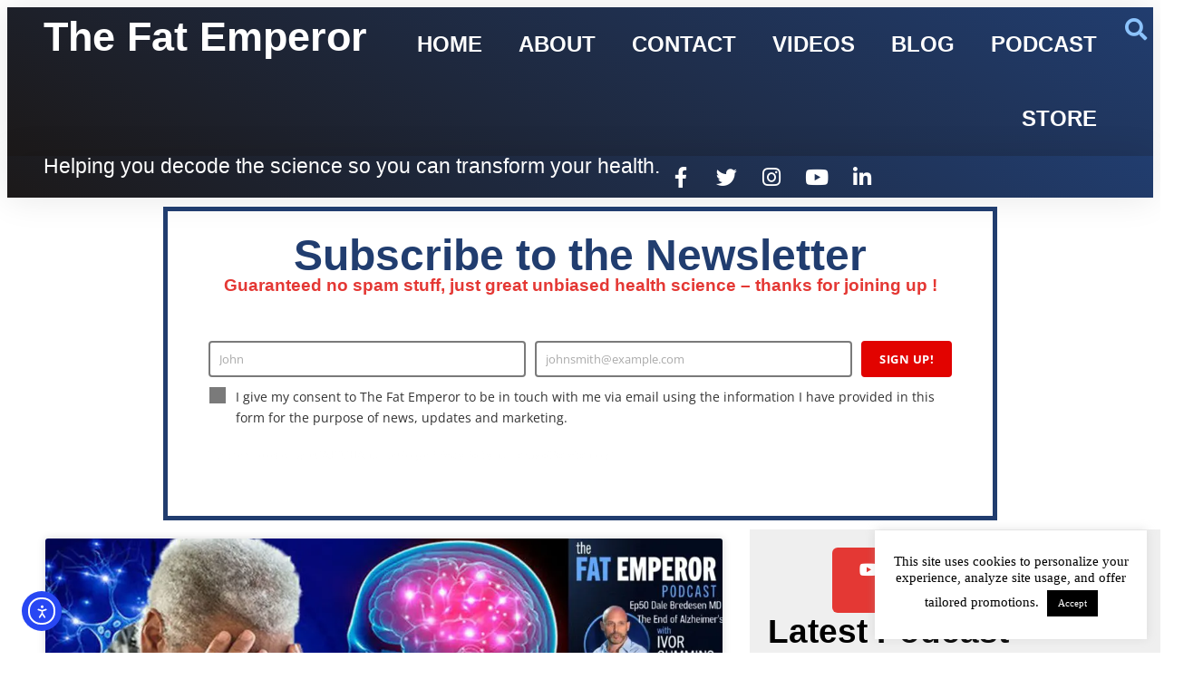

--- FILE ---
content_type: text/html; charset=UTF-8
request_url: https://thefatemperor.com/tag/the-end-of-alzheimers-the-first-program-to-prevent-and-reverse-cognitive-decline/
body_size: 22401
content:
<!doctype html>
<html lang="en-US">
<head>
	<meta charset="UTF-8">
	<meta name="viewport" content="width=device-width, initial-scale=1">
	<link rel="profile" href="https://gmpg.org/xfn/11">
	<title>the end of alzheimers the first program to prevent and reverse cognitive decline — The Fat Emperor</title>
<meta name='robots' content='max-image-preview:large' />
<meta http-equiv="x-dns-prefetch-control" content="on">
<link href="https://app.ecwid.com" rel="preconnect" crossorigin />
<link href="https://ecomm.events" rel="preconnect" crossorigin />
<link href="https://d1q3axnfhmyveb.cloudfront.net" rel="preconnect" crossorigin />
<link href="https://dqzrr9k4bjpzk.cloudfront.net" rel="preconnect" crossorigin />
<link href="https://d1oxsl77a1kjht.cloudfront.net" rel="preconnect" crossorigin>
<link rel="prefetch" href="https://app.ecwid.com/script.js?111323140&data_platform=wporg&lang=en" as="script"/>
<link rel="prerender" href="https://thefatemperor.com/store/"/>
<link rel='dns-prefetch' href='//cdn.elementor.com' />
<link rel='dns-prefetch' href='//www.google.com' />
<link rel='dns-prefetch' href='//www.googletagmanager.com' />
<link rel='dns-prefetch' href='//b1259313.smushcdn.com' />
<link rel="alternate" type="application/rss+xml" title="The Fat Emperor &raquo; Feed" href="https://thefatemperor.com/feed/" />
<link rel="alternate" type="application/rss+xml" title="The Fat Emperor &raquo; Comments Feed" href="https://thefatemperor.com/comments/feed/" />
<link rel="alternate" type="application/rss+xml" title="The Fat Emperor &raquo; the end of alzheimers the first program to prevent and reverse cognitive decline Tag Feed" href="https://thefatemperor.com/tag/the-end-of-alzheimers-the-first-program-to-prevent-and-reverse-cognitive-decline/feed/" />
<style id='wp-img-auto-sizes-contain-inline-css'>
img:is([sizes=auto i],[sizes^="auto," i]){contain-intrinsic-size:3000px 1500px}
/*# sourceURL=wp-img-auto-sizes-contain-inline-css */
</style>
<style id='wp-emoji-styles-inline-css'>

	img.wp-smiley, img.emoji {
		display: inline !important;
		border: none !important;
		box-shadow: none !important;
		height: 1em !important;
		width: 1em !important;
		margin: 0 0.07em !important;
		vertical-align: -0.1em !important;
		background: none !important;
		padding: 0 !important;
	}
/*# sourceURL=wp-emoji-styles-inline-css */
</style>
<link rel='stylesheet' id='wp-block-library-css' href='https://thefatemperor.com/wp-includes/css/dist/block-library/style.min.css?ver=6.9' media='all' />
<style id='global-styles-inline-css'>
:root{--wp--preset--aspect-ratio--square: 1;--wp--preset--aspect-ratio--4-3: 4/3;--wp--preset--aspect-ratio--3-4: 3/4;--wp--preset--aspect-ratio--3-2: 3/2;--wp--preset--aspect-ratio--2-3: 2/3;--wp--preset--aspect-ratio--16-9: 16/9;--wp--preset--aspect-ratio--9-16: 9/16;--wp--preset--color--black: #000000;--wp--preset--color--cyan-bluish-gray: #abb8c3;--wp--preset--color--white: #ffffff;--wp--preset--color--pale-pink: #f78da7;--wp--preset--color--vivid-red: #cf2e2e;--wp--preset--color--luminous-vivid-orange: #ff6900;--wp--preset--color--luminous-vivid-amber: #fcb900;--wp--preset--color--light-green-cyan: #7bdcb5;--wp--preset--color--vivid-green-cyan: #00d084;--wp--preset--color--pale-cyan-blue: #8ed1fc;--wp--preset--color--vivid-cyan-blue: #0693e3;--wp--preset--color--vivid-purple: #9b51e0;--wp--preset--gradient--vivid-cyan-blue-to-vivid-purple: linear-gradient(135deg,rgb(6,147,227) 0%,rgb(155,81,224) 100%);--wp--preset--gradient--light-green-cyan-to-vivid-green-cyan: linear-gradient(135deg,rgb(122,220,180) 0%,rgb(0,208,130) 100%);--wp--preset--gradient--luminous-vivid-amber-to-luminous-vivid-orange: linear-gradient(135deg,rgb(252,185,0) 0%,rgb(255,105,0) 100%);--wp--preset--gradient--luminous-vivid-orange-to-vivid-red: linear-gradient(135deg,rgb(255,105,0) 0%,rgb(207,46,46) 100%);--wp--preset--gradient--very-light-gray-to-cyan-bluish-gray: linear-gradient(135deg,rgb(238,238,238) 0%,rgb(169,184,195) 100%);--wp--preset--gradient--cool-to-warm-spectrum: linear-gradient(135deg,rgb(74,234,220) 0%,rgb(151,120,209) 20%,rgb(207,42,186) 40%,rgb(238,44,130) 60%,rgb(251,105,98) 80%,rgb(254,248,76) 100%);--wp--preset--gradient--blush-light-purple: linear-gradient(135deg,rgb(255,206,236) 0%,rgb(152,150,240) 100%);--wp--preset--gradient--blush-bordeaux: linear-gradient(135deg,rgb(254,205,165) 0%,rgb(254,45,45) 50%,rgb(107,0,62) 100%);--wp--preset--gradient--luminous-dusk: linear-gradient(135deg,rgb(255,203,112) 0%,rgb(199,81,192) 50%,rgb(65,88,208) 100%);--wp--preset--gradient--pale-ocean: linear-gradient(135deg,rgb(255,245,203) 0%,rgb(182,227,212) 50%,rgb(51,167,181) 100%);--wp--preset--gradient--electric-grass: linear-gradient(135deg,rgb(202,248,128) 0%,rgb(113,206,126) 100%);--wp--preset--gradient--midnight: linear-gradient(135deg,rgb(2,3,129) 0%,rgb(40,116,252) 100%);--wp--preset--font-size--small: 13px;--wp--preset--font-size--medium: 20px;--wp--preset--font-size--large: 36px;--wp--preset--font-size--x-large: 42px;--wp--preset--spacing--20: 0.44rem;--wp--preset--spacing--30: 0.67rem;--wp--preset--spacing--40: 1rem;--wp--preset--spacing--50: 1.5rem;--wp--preset--spacing--60: 2.25rem;--wp--preset--spacing--70: 3.38rem;--wp--preset--spacing--80: 5.06rem;--wp--preset--shadow--natural: 6px 6px 9px rgba(0, 0, 0, 0.2);--wp--preset--shadow--deep: 12px 12px 50px rgba(0, 0, 0, 0.4);--wp--preset--shadow--sharp: 6px 6px 0px rgba(0, 0, 0, 0.2);--wp--preset--shadow--outlined: 6px 6px 0px -3px rgb(255, 255, 255), 6px 6px rgb(0, 0, 0);--wp--preset--shadow--crisp: 6px 6px 0px rgb(0, 0, 0);}:root { --wp--style--global--content-size: 800px;--wp--style--global--wide-size: 1200px; }:where(body) { margin: 0; }.wp-site-blocks > .alignleft { float: left; margin-right: 2em; }.wp-site-blocks > .alignright { float: right; margin-left: 2em; }.wp-site-blocks > .aligncenter { justify-content: center; margin-left: auto; margin-right: auto; }:where(.wp-site-blocks) > * { margin-block-start: 24px; margin-block-end: 0; }:where(.wp-site-blocks) > :first-child { margin-block-start: 0; }:where(.wp-site-blocks) > :last-child { margin-block-end: 0; }:root { --wp--style--block-gap: 24px; }:root :where(.is-layout-flow) > :first-child{margin-block-start: 0;}:root :where(.is-layout-flow) > :last-child{margin-block-end: 0;}:root :where(.is-layout-flow) > *{margin-block-start: 24px;margin-block-end: 0;}:root :where(.is-layout-constrained) > :first-child{margin-block-start: 0;}:root :where(.is-layout-constrained) > :last-child{margin-block-end: 0;}:root :where(.is-layout-constrained) > *{margin-block-start: 24px;margin-block-end: 0;}:root :where(.is-layout-flex){gap: 24px;}:root :where(.is-layout-grid){gap: 24px;}.is-layout-flow > .alignleft{float: left;margin-inline-start: 0;margin-inline-end: 2em;}.is-layout-flow > .alignright{float: right;margin-inline-start: 2em;margin-inline-end: 0;}.is-layout-flow > .aligncenter{margin-left: auto !important;margin-right: auto !important;}.is-layout-constrained > .alignleft{float: left;margin-inline-start: 0;margin-inline-end: 2em;}.is-layout-constrained > .alignright{float: right;margin-inline-start: 2em;margin-inline-end: 0;}.is-layout-constrained > .aligncenter{margin-left: auto !important;margin-right: auto !important;}.is-layout-constrained > :where(:not(.alignleft):not(.alignright):not(.alignfull)){max-width: var(--wp--style--global--content-size);margin-left: auto !important;margin-right: auto !important;}.is-layout-constrained > .alignwide{max-width: var(--wp--style--global--wide-size);}body .is-layout-flex{display: flex;}.is-layout-flex{flex-wrap: wrap;align-items: center;}.is-layout-flex > :is(*, div){margin: 0;}body .is-layout-grid{display: grid;}.is-layout-grid > :is(*, div){margin: 0;}body{padding-top: 0px;padding-right: 0px;padding-bottom: 0px;padding-left: 0px;}a:where(:not(.wp-element-button)){text-decoration: underline;}:root :where(.wp-element-button, .wp-block-button__link){background-color: #32373c;border-width: 0;color: #fff;font-family: inherit;font-size: inherit;font-style: inherit;font-weight: inherit;letter-spacing: inherit;line-height: inherit;padding-top: calc(0.667em + 2px);padding-right: calc(1.333em + 2px);padding-bottom: calc(0.667em + 2px);padding-left: calc(1.333em + 2px);text-decoration: none;text-transform: inherit;}.has-black-color{color: var(--wp--preset--color--black) !important;}.has-cyan-bluish-gray-color{color: var(--wp--preset--color--cyan-bluish-gray) !important;}.has-white-color{color: var(--wp--preset--color--white) !important;}.has-pale-pink-color{color: var(--wp--preset--color--pale-pink) !important;}.has-vivid-red-color{color: var(--wp--preset--color--vivid-red) !important;}.has-luminous-vivid-orange-color{color: var(--wp--preset--color--luminous-vivid-orange) !important;}.has-luminous-vivid-amber-color{color: var(--wp--preset--color--luminous-vivid-amber) !important;}.has-light-green-cyan-color{color: var(--wp--preset--color--light-green-cyan) !important;}.has-vivid-green-cyan-color{color: var(--wp--preset--color--vivid-green-cyan) !important;}.has-pale-cyan-blue-color{color: var(--wp--preset--color--pale-cyan-blue) !important;}.has-vivid-cyan-blue-color{color: var(--wp--preset--color--vivid-cyan-blue) !important;}.has-vivid-purple-color{color: var(--wp--preset--color--vivid-purple) !important;}.has-black-background-color{background-color: var(--wp--preset--color--black) !important;}.has-cyan-bluish-gray-background-color{background-color: var(--wp--preset--color--cyan-bluish-gray) !important;}.has-white-background-color{background-color: var(--wp--preset--color--white) !important;}.has-pale-pink-background-color{background-color: var(--wp--preset--color--pale-pink) !important;}.has-vivid-red-background-color{background-color: var(--wp--preset--color--vivid-red) !important;}.has-luminous-vivid-orange-background-color{background-color: var(--wp--preset--color--luminous-vivid-orange) !important;}.has-luminous-vivid-amber-background-color{background-color: var(--wp--preset--color--luminous-vivid-amber) !important;}.has-light-green-cyan-background-color{background-color: var(--wp--preset--color--light-green-cyan) !important;}.has-vivid-green-cyan-background-color{background-color: var(--wp--preset--color--vivid-green-cyan) !important;}.has-pale-cyan-blue-background-color{background-color: var(--wp--preset--color--pale-cyan-blue) !important;}.has-vivid-cyan-blue-background-color{background-color: var(--wp--preset--color--vivid-cyan-blue) !important;}.has-vivid-purple-background-color{background-color: var(--wp--preset--color--vivid-purple) !important;}.has-black-border-color{border-color: var(--wp--preset--color--black) !important;}.has-cyan-bluish-gray-border-color{border-color: var(--wp--preset--color--cyan-bluish-gray) !important;}.has-white-border-color{border-color: var(--wp--preset--color--white) !important;}.has-pale-pink-border-color{border-color: var(--wp--preset--color--pale-pink) !important;}.has-vivid-red-border-color{border-color: var(--wp--preset--color--vivid-red) !important;}.has-luminous-vivid-orange-border-color{border-color: var(--wp--preset--color--luminous-vivid-orange) !important;}.has-luminous-vivid-amber-border-color{border-color: var(--wp--preset--color--luminous-vivid-amber) !important;}.has-light-green-cyan-border-color{border-color: var(--wp--preset--color--light-green-cyan) !important;}.has-vivid-green-cyan-border-color{border-color: var(--wp--preset--color--vivid-green-cyan) !important;}.has-pale-cyan-blue-border-color{border-color: var(--wp--preset--color--pale-cyan-blue) !important;}.has-vivid-cyan-blue-border-color{border-color: var(--wp--preset--color--vivid-cyan-blue) !important;}.has-vivid-purple-border-color{border-color: var(--wp--preset--color--vivid-purple) !important;}.has-vivid-cyan-blue-to-vivid-purple-gradient-background{background: var(--wp--preset--gradient--vivid-cyan-blue-to-vivid-purple) !important;}.has-light-green-cyan-to-vivid-green-cyan-gradient-background{background: var(--wp--preset--gradient--light-green-cyan-to-vivid-green-cyan) !important;}.has-luminous-vivid-amber-to-luminous-vivid-orange-gradient-background{background: var(--wp--preset--gradient--luminous-vivid-amber-to-luminous-vivid-orange) !important;}.has-luminous-vivid-orange-to-vivid-red-gradient-background{background: var(--wp--preset--gradient--luminous-vivid-orange-to-vivid-red) !important;}.has-very-light-gray-to-cyan-bluish-gray-gradient-background{background: var(--wp--preset--gradient--very-light-gray-to-cyan-bluish-gray) !important;}.has-cool-to-warm-spectrum-gradient-background{background: var(--wp--preset--gradient--cool-to-warm-spectrum) !important;}.has-blush-light-purple-gradient-background{background: var(--wp--preset--gradient--blush-light-purple) !important;}.has-blush-bordeaux-gradient-background{background: var(--wp--preset--gradient--blush-bordeaux) !important;}.has-luminous-dusk-gradient-background{background: var(--wp--preset--gradient--luminous-dusk) !important;}.has-pale-ocean-gradient-background{background: var(--wp--preset--gradient--pale-ocean) !important;}.has-electric-grass-gradient-background{background: var(--wp--preset--gradient--electric-grass) !important;}.has-midnight-gradient-background{background: var(--wp--preset--gradient--midnight) !important;}.has-small-font-size{font-size: var(--wp--preset--font-size--small) !important;}.has-medium-font-size{font-size: var(--wp--preset--font-size--medium) !important;}.has-large-font-size{font-size: var(--wp--preset--font-size--large) !important;}.has-x-large-font-size{font-size: var(--wp--preset--font-size--x-large) !important;}
:root :where(.wp-block-pullquote){font-size: 1.5em;line-height: 1.6;}
/*# sourceURL=global-styles-inline-css */
</style>
<link rel='stylesheet' id='cookie-law-info-css' href='https://thefatemperor.com/wp-content/plugins/cookie-law-info/legacy/public/css/cookie-law-info-public.css?ver=3.3.9.1' media='all' />
<link rel='stylesheet' id='cookie-law-info-gdpr-css' href='https://thefatemperor.com/wp-content/plugins/cookie-law-info/legacy/public/css/cookie-law-info-gdpr.css?ver=3.3.9.1' media='all' />
<link rel='stylesheet' id='ecwid-css-css' href='https://thefatemperor.com/wp-content/plugins/ecwid-shopping-cart/css/frontend.css?ver=7.0.5' media='all' />
<link rel='stylesheet' id='ec-elementor-css' href='https://thefatemperor.com/wp-content/plugins/ecwid-shopping-cart/css/integrations/elementor.css?ver=7.0.5' media='all' />
<link rel='stylesheet' id='ea11y-widget-fonts-css' href='https://thefatemperor.com/wp-content/plugins/pojo-accessibility/assets/build/fonts.css?ver=4.0.1' media='all' />
<link rel='stylesheet' id='elementor-frontend-css' href='https://thefatemperor.com/wp-content/plugins/elementor/assets/css/frontend.min.css?ver=3.34.2' media='all' />
<link rel='stylesheet' id='widget-heading-css' href='https://thefatemperor.com/wp-content/plugins/elementor/assets/css/widget-heading.min.css?ver=3.34.2' media='all' />
<link rel='stylesheet' id='widget-nav-menu-css' href='https://thefatemperor.com/wp-content/plugins/elementor-pro/assets/css/widget-nav-menu.min.css?ver=3.34.0' media='all' />
<link rel='stylesheet' id='widget-search-form-css' href='https://thefatemperor.com/wp-content/plugins/elementor-pro/assets/css/widget-search-form.min.css?ver=3.34.0' media='all' />
<link rel='stylesheet' id='elementor-icons-shared-0-css' href='https://thefatemperor.com/wp-content/plugins/elementor/assets/lib/font-awesome/css/fontawesome.min.css?ver=5.15.3' media='all' />
<link rel='stylesheet' id='elementor-icons-fa-solid-css' href='https://thefatemperor.com/wp-content/plugins/elementor/assets/lib/font-awesome/css/solid.min.css?ver=5.15.3' media='all' />
<link rel='stylesheet' id='e-sticky-css' href='https://thefatemperor.com/wp-content/plugins/elementor-pro/assets/css/modules/sticky.min.css?ver=3.34.0' media='all' />
<link rel='stylesheet' id='widget-social-icons-css' href='https://thefatemperor.com/wp-content/plugins/elementor/assets/css/widget-social-icons.min.css?ver=3.34.2' media='all' />
<link rel='stylesheet' id='e-apple-webkit-css' href='https://thefatemperor.com/wp-content/plugins/elementor/assets/css/conditionals/apple-webkit.min.css?ver=3.34.2' media='all' />
<link rel='stylesheet' id='widget-icon-list-css' href='https://thefatemperor.com/wp-content/plugins/elementor/assets/css/widget-icon-list.min.css?ver=3.34.2' media='all' />
<link rel='stylesheet' id='widget-menu-anchor-css' href='https://thefatemperor.com/wp-content/plugins/elementor/assets/css/widget-menu-anchor.min.css?ver=3.34.2' media='all' />
<link rel='stylesheet' id='widget-posts-css' href='https://thefatemperor.com/wp-content/plugins/elementor-pro/assets/css/widget-posts.min.css?ver=3.34.0' media='all' />
<link rel='stylesheet' id='elementor-icons-css' href='https://thefatemperor.com/wp-content/plugins/elementor/assets/lib/eicons/css/elementor-icons.min.css?ver=5.46.0' media='all' />
<link rel='stylesheet' id='elementor-post-4067-css' href='https://thefatemperor.com/wp-content/uploads/elementor/css/post-4067.css?ver=1769090837' media='all' />
<link rel='stylesheet' id='uael-frontend-css' href='https://thefatemperor.com/wp-content/plugins/ultimate-elementor/assets/min-css/uael-frontend.min.css?ver=1.42.3' media='all' />
<link rel='stylesheet' id='uael-teammember-social-icons-css' href='https://thefatemperor.com/wp-content/plugins/elementor/assets/css/widget-social-icons.min.css?ver=3.24.0' media='all' />
<link rel='stylesheet' id='uael-social-share-icons-brands-css' href='https://thefatemperor.com/wp-content/plugins/elementor/assets/lib/font-awesome/css/brands.css?ver=5.15.3' media='all' />
<link rel='stylesheet' id='uael-social-share-icons-fontawesome-css' href='https://thefatemperor.com/wp-content/plugins/elementor/assets/lib/font-awesome/css/fontawesome.css?ver=5.15.3' media='all' />
<link rel='stylesheet' id='uael-nav-menu-icons-css' href='https://thefatemperor.com/wp-content/plugins/elementor/assets/lib/font-awesome/css/solid.css?ver=5.15.3' media='all' />
<link rel='stylesheet' id='elementor-post-28-css' href='https://thefatemperor.com/wp-content/uploads/elementor/css/post-28.css?ver=1769090837' media='all' />
<link rel='stylesheet' id='elementor-post-71-css' href='https://thefatemperor.com/wp-content/uploads/elementor/css/post-71.css?ver=1769090837' media='all' />
<link rel='stylesheet' id='elementor-post-1558-css' href='https://thefatemperor.com/wp-content/uploads/elementor/css/post-1558.css?ver=1769090837' media='all' />
<link rel='stylesheet' id='elementor-gf-local-opensans-css' href='https://thefatemperor.com/wp-content/uploads/elementor/google-fonts/css/opensans.css?ver=1751383717' media='all' />
<link rel='stylesheet' id='elementor-icons-fa-brands-css' href='https://thefatemperor.com/wp-content/plugins/elementor/assets/lib/font-awesome/css/brands.min.css?ver=5.15.3' media='all' />
<script src="https://thefatemperor.com/wp-includes/js/jquery/jquery.min.js?ver=3.7.1" id="jquery-core-js"></script>
<script src="https://thefatemperor.com/wp-includes/js/jquery/jquery-migrate.min.js?ver=3.4.1" id="jquery-migrate-js"></script>
<script id="cookie-law-info-js-extra">
var Cli_Data = {"nn_cookie_ids":[],"cookielist":[],"non_necessary_cookies":[],"ccpaEnabled":"","ccpaRegionBased":"","ccpaBarEnabled":"","strictlyEnabled":["necessary","obligatoire"],"ccpaType":"gdpr","js_blocking":"","custom_integration":"","triggerDomRefresh":"","secure_cookies":""};
var cli_cookiebar_settings = {"animate_speed_hide":"500","animate_speed_show":"500","background":"#FFF","border":"#b1a6a6c2","border_on":"","button_1_button_colour":"#000","button_1_button_hover":"#000000","button_1_link_colour":"#fff","button_1_as_button":"1","button_1_new_win":"","button_2_button_colour":"#333","button_2_button_hover":"#292929","button_2_link_colour":"#444","button_2_as_button":"","button_2_hidebar":"1","button_3_button_colour":"#000","button_3_button_hover":"#000000","button_3_link_colour":"#fff","button_3_as_button":"1","button_3_new_win":"","button_4_button_colour":"#000","button_4_button_hover":"#000000","button_4_link_colour":"#fff","button_4_as_button":"1","button_7_button_colour":"#61a229","button_7_button_hover":"#4e8221","button_7_link_colour":"#fff","button_7_as_button":"1","button_7_new_win":"","font_family":"inherit","header_fix":"","notify_animate_hide":"1","notify_animate_show":"","notify_div_id":"#cookie-law-info-bar","notify_position_horizontal":"right","notify_position_vertical":"bottom","scroll_close":"","scroll_close_reload":"","accept_close_reload":"","reject_close_reload":"","showagain_tab":"","showagain_background":"#fff","showagain_border":"#000","showagain_div_id":"#cookie-law-info-again","showagain_x_position":"100px","text":"#000","show_once_yn":"","show_once":"10000","logging_on":"","as_popup":"","popup_overlay":"1","bar_heading_text":"","cookie_bar_as":"widget","popup_showagain_position":"bottom-right","widget_position":"right"};
var log_object = {"ajax_url":"https://thefatemperor.com/wp-admin/admin-ajax.php"};
//# sourceURL=cookie-law-info-js-extra
</script>
<script src="https://thefatemperor.com/wp-content/plugins/cookie-law-info/legacy/public/js/cookie-law-info-public.js?ver=3.3.9.1" id="cookie-law-info-js"></script>

<!-- Google tag (gtag.js) snippet added by Site Kit -->
<!-- Google Analytics snippet added by Site Kit -->
<script src="https://www.googletagmanager.com/gtag/js?id=GT-MQJ5NLN" id="google_gtagjs-js" async></script>
<script id="google_gtagjs-js-after">
window.dataLayer = window.dataLayer || [];function gtag(){dataLayer.push(arguments);}
gtag("set","linker",{"domains":["thefatemperor.com"]});
gtag("js", new Date());
gtag("set", "developer_id.dZTNiMT", true);
gtag("config", "GT-MQJ5NLN");
//# sourceURL=google_gtagjs-js-after
</script>
<link rel="https://api.w.org/" href="https://thefatemperor.com/wp-json/" /><link rel="alternate" title="JSON" type="application/json" href="https://thefatemperor.com/wp-json/wp/v2/tags/363" /><link rel="EditURI" type="application/rsd+xml" title="RSD" href="https://thefatemperor.com/xmlrpc.php?rsd" />
<meta name="generator" content="WordPress 6.9" />
<script data-cfasync="false" data-no-optimize="1" type="text/javascript">
window.ec = window.ec || Object()
window.ec.config = window.ec.config || Object();
window.ec.config.enable_canonical_urls = true;

</script>
        <!--noptimize-->
        <script data-cfasync="false" type="text/javascript">
            window.ec = window.ec || Object();
            window.ec.config = window.ec.config || Object();
            window.ec.config.store_main_page_url = 'https://thefatemperor.com/store/';
        </script>
        <!--/noptimize-->
        <meta name="generator" content="Site Kit by Google 1.170.0" />			<link rel="preload" href="https://thefatemperor.com/wp-content/plugins/hustle/assets/hustle-ui/fonts/hustle-icons-font.woff2" as="font" type="font/woff2" crossorigin>
		<meta name="generator" content="Elementor 3.34.2; settings: css_print_method-external, google_font-enabled, font_display-auto">
<!-- SEO meta tags powered by SmartCrawl https://wpmudev.com/project/smartcrawl-wordpress-seo/ -->
<link rel="canonical" href="https://thefatemperor.com/tag/the-end-of-alzheimers-the-first-program-to-prevent-and-reverse-cognitive-decline/" />
<script type="application/ld+json">{"@context":"https:\/\/schema.org","@graph":[{"@type":"Organization","@id":"https:\/\/thefatemperor.com\/#schema-publishing-organization","url":"https:\/\/thefatemperor.com","name":"The Fat Emperor"},{"@type":"WebSite","@id":"https:\/\/thefatemperor.com\/#schema-website","url":"https:\/\/thefatemperor.com","name":"The Fat Emperor","encoding":"UTF-8","potentialAction":{"@type":"SearchAction","target":"https:\/\/thefatemperor.com\/search\/{search_term_string}\/","query-input":"required name=search_term_string"}},{"@type":"CollectionPage","@id":"https:\/\/thefatemperor.com\/tag\/the-end-of-alzheimers-the-first-program-to-prevent-and-reverse-cognitive-decline\/#schema-webpage","isPartOf":{"@id":"https:\/\/thefatemperor.com\/#schema-website"},"publisher":{"@id":"https:\/\/thefatemperor.com\/#schema-publishing-organization"},"url":"https:\/\/thefatemperor.com\/tag\/the-end-of-alzheimers-the-first-program-to-prevent-and-reverse-cognitive-decline\/","mainEntity":{"@type":"ItemList","itemListElement":[{"@type":"ListItem","position":"1","url":"https:\/\/thefatemperor.com\/3886-2\/"}]}},{"@type":"BreadcrumbList","@id":"https:\/\/thefatemperor.com\/tag\/the-end-of-alzheimers-the-first-program-to-prevent-and-reverse-cognitive-decline?tag=the-end-of-alzheimers-the-first-program-to-prevent-and-reverse-cognitive-decline\/#breadcrumb","itemListElement":[{"@type":"ListItem","position":1,"name":"Home","item":"https:\/\/thefatemperor.com"},{"@type":"ListItem","position":2,"name":"Archive for the end of alzheimers the first program to prevent and reverse cognitive decline"}]}]}</script>
<meta property="og:type" content="object" />
<meta property="og:url" content="https://thefatemperor.com/tag/the-end-of-alzheimers-the-first-program-to-prevent-and-reverse-cognitive-decline/" />
<meta property="og:title" content="the end of alzheimers the first program to prevent and reverse cognitive decline — The Fat Emperor" />
<meta name="twitter:card" content="summary" />
<meta name="twitter:title" content="the end of alzheimers the first program to prevent and reverse cognitive decline — The Fat Emperor" />
<!-- /SEO -->
<style type='text/css'>
                [data-slug='nitropack'], #wp-admin-bar-nitropack-top-menu { display: none !important; }
            </style>			<style>
				.e-con.e-parent:nth-of-type(n+4):not(.e-lazyloaded):not(.e-no-lazyload),
				.e-con.e-parent:nth-of-type(n+4):not(.e-lazyloaded):not(.e-no-lazyload) * {
					background-image: none !important;
				}
				@media screen and (max-height: 1024px) {
					.e-con.e-parent:nth-of-type(n+3):not(.e-lazyloaded):not(.e-no-lazyload),
					.e-con.e-parent:nth-of-type(n+3):not(.e-lazyloaded):not(.e-no-lazyload) * {
						background-image: none !important;
					}
				}
				@media screen and (max-height: 640px) {
					.e-con.e-parent:nth-of-type(n+2):not(.e-lazyloaded):not(.e-no-lazyload),
					.e-con.e-parent:nth-of-type(n+2):not(.e-lazyloaded):not(.e-no-lazyload) * {
						background-image: none !important;
					}
				}
			</style>
			<link rel="me" href="https://twitter.com/FatEmperor"><meta name="twitter:widgets:link-color" content="#000000"><meta name="twitter:widgets:border-color" content="#000000"><meta name="twitter:partner" content="tfwp"><link rel="icon" href="https://b1259313.smushcdn.com/1259313/wp-content/uploads/2019/03/cropped-fat-emperor-logo-32x32.png?lossy=0&strip=1&webp=1" sizes="32x32" />
<link rel="icon" href="https://b1259313.smushcdn.com/1259313/wp-content/uploads/2019/03/cropped-fat-emperor-logo-192x192.png?lossy=0&strip=1&webp=1" sizes="192x192" />
<link rel="apple-touch-icon" href="https://b1259313.smushcdn.com/1259313/wp-content/uploads/2019/03/cropped-fat-emperor-logo-180x180.png?lossy=0&strip=1&webp=1" />
<meta name="msapplication-TileImage" content="https://thefatemperor.com/wp-content/uploads/2019/03/cropped-fat-emperor-logo-270x270.png" />

<meta name="twitter:card" content="summary"><meta name="twitter:title" content="Tag: the end of alzheimers the first program to prevent and reverse cognitive decline"><meta name="twitter:site" content="@FatEmperor">
</head>
<body class="archive tag tag-the-end-of-alzheimers-the-first-program-to-prevent-and-reverse-cognitive-decline tag-363 wp-embed-responsive wp-theme-hello-elementor ally-default hello-elementor-default elementor-page-1558 elementor-default elementor-template-full-width elementor-kit-4067">



		<header data-elementor-type="header" data-elementor-id="28" class="elementor elementor-28 elementor-location-header" data-elementor-post-type="elementor_library">
			<div class="elementor-element elementor-element-3017d8f7 e-con-full e-flex e-con e-parent" data-id="3017d8f7" data-element_type="container" data-settings="{&quot;background_background&quot;:&quot;gradient&quot;,&quot;sticky&quot;:&quot;top&quot;,&quot;sticky_on&quot;:[&quot;desktop&quot;],&quot;sticky_offset&quot;:0,&quot;sticky_effects_offset&quot;:0,&quot;sticky_anchor_link_offset&quot;:0}">
				<div class="elementor-element elementor-element-34972967 elementor-widget elementor-widget-theme-site-title elementor-widget-heading" data-id="34972967" data-element_type="widget" data-widget_type="theme-site-title.default">
				<div class="elementor-widget-container">
					<h2 class="elementor-heading-title elementor-size-default"><a href="https://thefatemperor.com">The Fat Emperor</a></h2>				</div>
				</div>
				<div class="elementor-element elementor-element-56c89ed6 elementor-nav-menu__align-end elementor-nav-menu--stretch elementor-nav-menu--dropdown-tablet elementor-nav-menu__text-align-aside elementor-nav-menu--toggle elementor-nav-menu--burger elementor-widget elementor-widget-nav-menu" data-id="56c89ed6" data-element_type="widget" data-settings="{&quot;full_width&quot;:&quot;stretch&quot;,&quot;layout&quot;:&quot;horizontal&quot;,&quot;submenu_icon&quot;:{&quot;value&quot;:&quot;&lt;i class=\&quot;fas fa-caret-down\&quot; aria-hidden=\&quot;true\&quot;&gt;&lt;\/i&gt;&quot;,&quot;library&quot;:&quot;fa-solid&quot;},&quot;toggle&quot;:&quot;burger&quot;}" data-widget_type="nav-menu.default">
				<div class="elementor-widget-container">
								<nav aria-label="Menu" class="elementor-nav-menu--main elementor-nav-menu__container elementor-nav-menu--layout-horizontal e--pointer-underline e--animation-fade">
				<ul id="menu-1-56c89ed6" class="elementor-nav-menu"><li class="menu-item menu-item-type-post_type menu-item-object-page menu-item-home menu-item-249"><a href="https://thefatemperor.com/" class="elementor-item">Home</a></li>
<li class="menu-item menu-item-type-post_type menu-item-object-page menu-item-248"><a href="https://thefatemperor.com/about-ivor-cummins/" class="elementor-item">About</a></li>
<li class="menu-item menu-item-type-post_type menu-item-object-page menu-item-27"><a href="https://thefatemperor.com/contact/" class="elementor-item">Contact</a></li>
<li class="menu-item menu-item-type-post_type menu-item-object-page menu-item-1359"><a href="https://thefatemperor.com/videos/" class="elementor-item">Videos</a></li>
<li class="menu-item menu-item-type-post_type menu-item-object-page current_page_parent menu-item-1356"><a href="https://thefatemperor.com/blog/" class="elementor-item">Blog</a></li>
<li class="menu-item menu-item-type-post_type menu-item-object-page menu-item-1389"><a href="https://thefatemperor.com/podcasts/" class="elementor-item">Podcast</a></li>
<li class="menu-item menu-item-type-ecwid_menu_item menu-item-object-ecwid-store-with-categories menu-item-6487"><a href="https://thefatemperor.com/store/" class="elementor-item">Store</a></li>
</ul>			</nav>
					<div class="elementor-menu-toggle" role="button" tabindex="0" aria-label="Menu Toggle" aria-expanded="false">
			<i aria-hidden="true" role="presentation" class="elementor-menu-toggle__icon--open eicon-menu-bar"></i><i aria-hidden="true" role="presentation" class="elementor-menu-toggle__icon--close eicon-close"></i>		</div>
					<nav class="elementor-nav-menu--dropdown elementor-nav-menu__container" aria-hidden="true">
				<ul id="menu-2-56c89ed6" class="elementor-nav-menu"><li class="menu-item menu-item-type-post_type menu-item-object-page menu-item-home menu-item-249"><a href="https://thefatemperor.com/" class="elementor-item" tabindex="-1">Home</a></li>
<li class="menu-item menu-item-type-post_type menu-item-object-page menu-item-248"><a href="https://thefatemperor.com/about-ivor-cummins/" class="elementor-item" tabindex="-1">About</a></li>
<li class="menu-item menu-item-type-post_type menu-item-object-page menu-item-27"><a href="https://thefatemperor.com/contact/" class="elementor-item" tabindex="-1">Contact</a></li>
<li class="menu-item menu-item-type-post_type menu-item-object-page menu-item-1359"><a href="https://thefatemperor.com/videos/" class="elementor-item" tabindex="-1">Videos</a></li>
<li class="menu-item menu-item-type-post_type menu-item-object-page current_page_parent menu-item-1356"><a href="https://thefatemperor.com/blog/" class="elementor-item" tabindex="-1">Blog</a></li>
<li class="menu-item menu-item-type-post_type menu-item-object-page menu-item-1389"><a href="https://thefatemperor.com/podcasts/" class="elementor-item" tabindex="-1">Podcast</a></li>
<li class="menu-item menu-item-type-ecwid_menu_item menu-item-object-ecwid-store-with-categories menu-item-6487"><a href="https://thefatemperor.com/store/" class="elementor-item" tabindex="-1">Store</a></li>
</ul>			</nav>
						</div>
				</div>
				<div class="elementor-element elementor-element-209ce85b elementor-search-form--skin-full_screen elementor-widget elementor-widget-search-form" data-id="209ce85b" data-element_type="widget" data-settings="{&quot;skin&quot;:&quot;full_screen&quot;}" data-widget_type="search-form.default">
				<div class="elementor-widget-container">
							<search role="search">
			<form class="elementor-search-form" action="https://thefatemperor.com" method="get">
												<div class="elementor-search-form__toggle" role="button" tabindex="0" aria-label="Search">
					<i aria-hidden="true" class="fas fa-search"></i>				</div>
								<div class="elementor-search-form__container">
					<label class="elementor-screen-only" for="elementor-search-form-209ce85b">Search</label>

					
					<input id="elementor-search-form-209ce85b" placeholder="Search..." class="elementor-search-form__input" type="search" name="s" value="">
					
					
										<div class="dialog-lightbox-close-button dialog-close-button" role="button" tabindex="0" aria-label="Close this search box.">
						<i aria-hidden="true" class="eicon-close"></i>					</div>
									</div>
			</form>
		</search>
						</div>
				</div>
				</div>
		<div class="elementor-element elementor-element-cb16b40 e-con-full e-flex e-con e-parent" data-id="cb16b40" data-element_type="container" data-settings="{&quot;background_background&quot;:&quot;gradient&quot;,&quot;sticky&quot;:&quot;top&quot;,&quot;sticky_on&quot;:[],&quot;sticky_offset&quot;:0,&quot;sticky_effects_offset&quot;:0,&quot;sticky_anchor_link_offset&quot;:0}">
				<div class="elementor-element elementor-element-699f774 elementor-hidden-tablet elementor-hidden-phone elementor-widget elementor-widget-heading" data-id="699f774" data-element_type="widget" data-widget_type="heading.default">
				<div class="elementor-widget-container">
					<div class="elementor-heading-title elementor-size-default">Helping you decode the science so you can transform your health.</div>				</div>
				</div>
				<div class="elementor-element elementor-element-763677b1 elementor-shape-square e-grid-align-mobile-center e-grid-align-tablet-center e-grid-align-right elementor-grid-0 elementor-widget elementor-widget-social-icons" data-id="763677b1" data-element_type="widget" data-widget_type="social-icons.default">
				<div class="elementor-widget-container">
							<div class="elementor-social-icons-wrapper elementor-grid" role="list">
							<span class="elementor-grid-item" role="listitem">
					<a class="elementor-icon elementor-social-icon elementor-social-icon-facebook-f elementor-repeater-item-5646027" href="https://www.facebook.com/TheFatEmperor" target="_blank">
						<span class="elementor-screen-only">Facebook-f</span>
						<i aria-hidden="true" class="fab fa-facebook-f"></i>					</a>
				</span>
							<span class="elementor-grid-item" role="listitem">
					<a class="elementor-icon elementor-social-icon elementor-social-icon-twitter elementor-repeater-item-72bc942" href="https://twitter.com/FatEmperor/" target="_blank">
						<span class="elementor-screen-only">Twitter</span>
						<i aria-hidden="true" class="fab fa-twitter"></i>					</a>
				</span>
							<span class="elementor-grid-item" role="listitem">
					<a class="elementor-icon elementor-social-icon elementor-social-icon-instagram elementor-repeater-item-a1fd405" href="https://www.instagram.com/thefatemperor/" target="_blank">
						<span class="elementor-screen-only">Instagram</span>
						<i aria-hidden="true" class="fab fa-instagram"></i>					</a>
				</span>
							<span class="elementor-grid-item" role="listitem">
					<a class="elementor-icon elementor-social-icon elementor-social-icon-youtube elementor-repeater-item-4b27cd1" href="https://www.youtube.com/watch?v=vBKa6d6j9_8" target="_blank">
						<span class="elementor-screen-only">Youtube</span>
						<i aria-hidden="true" class="fab fa-youtube"></i>					</a>
				</span>
							<span class="elementor-grid-item" role="listitem">
					<a class="elementor-icon elementor-social-icon elementor-social-icon-linkedin-in elementor-repeater-item-405e8c8" href="https://ie.linkedin.com/in/ivor-cummins-ab343a9a" target="_blank">
						<span class="elementor-screen-only">Linkedin-in</span>
						<i aria-hidden="true" class="fab fa-linkedin-in"></i>					</a>
				</span>
					</div>
						</div>
				</div>
				</div>
				</header>
				<div data-elementor-type="archive" data-elementor-id="1558" class="elementor elementor-1558 elementor-location-archive" data-elementor-post-type="elementor_library">
			<div class="elementor-element elementor-element-7c810395 e-flex e-con-boxed e-con e-parent" data-id="7c810395" data-element_type="container">
					<div class="e-con-inner">
				<div class="elementor-element elementor-element-760e9982 elementor-widget elementor-widget-menu-anchor" data-id="760e9982" data-element_type="widget" data-widget_type="menu-anchor.default">
				<div class="elementor-widget-container">
							<div class="elementor-menu-anchor" id="subscribe"></div>
						</div>
				</div>
		<div class="elementor-element elementor-element-75d8ac60 e-con-full e-flex e-con e-child" data-id="75d8ac60" data-element_type="container">
				<div class="elementor-element elementor-element-12593c7a elementor-widget elementor-widget-heading" data-id="12593c7a" data-element_type="widget" data-widget_type="heading.default">
				<div class="elementor-widget-container">
					<h2 class="elementor-heading-title elementor-size-default">Subscribe to the Newsletter</h2>				</div>
				</div>
				<div class="elementor-element elementor-element-546cbee9 elementor-widget elementor-widget-heading" data-id="546cbee9" data-element_type="widget" data-widget_type="heading.default">
				<div class="elementor-widget-container">
					<h3 class="elementor-heading-title elementor-size-default">Guaranteed no spam stuff, just great unbiased health science – thanks for joining up !</h3>				</div>
				</div>
				<div class="elementor-element elementor-element-9f229ee elementor-widget elementor-widget-shortcode" data-id="9f229ee" data-element_type="widget" data-widget_type="shortcode.default">
				<div class="elementor-widget-container">
							<div class="elementor-shortcode"><div
				id="hustle-embedded-id-1"
				class="hustle-ui hustle-inline hustle-palette--blue hustle_module_id_1 module_id_1  "
				
			data-id="1"
			data-render-id="0"
			data-tracking="enabled"
			
				data-intro="no_animation"
				data-sub-type="shortcode"
				
				style="opacity: 0;"
				aria-label=" popup"
			><div class="hustle-inline-content"><div class="hustle-optin hustle-optin--default"><div class="hustle-success" data-close-delay="3000" style="display: none;"><span class="hustle-icon-check" aria-hidden="true"></span><div class="hustle-success-content"></div></div><div class="hustle-layout"><div class="hustle-main-wrapper"><div class="hustle-layout-body"><form class="hustle-layout-form" novalidate="novalidate"><div class="hustle-form hustle-form-inline"><div class="hustle-form-fields hustle-proximity-separated"><div class="hustle-field hustle-field-required "><label for="hustle-field-name-module-1" id="hustle-field-name-module-1-label" class="hustle-screen-reader">Enter Name</label><input id="hustle-field-name-module-1" type="name" class="hustle-input " name="name" value="" aria-labelledby="hustle-field-name-module-1-label" data-validate="" data-required-error="Your name is required." /><span class="hustle-input-label" aria-hidden="true" style="flex-flow: row nowrap;"><span>John</span></span></div><div class="hustle-field hustle-field-required "><label for="hustle-field-email-module-1" id="hustle-field-email-module-1-label" class="hustle-screen-reader">Enter Email</label><input id="hustle-field-email-module-1" type="email" class="hustle-input " name="email" value="" aria-labelledby="hustle-field-email-module-1-label" data-validate="1" data-required-error="Your email is required." data-validation-error="Please enter a valid email." /><span class="hustle-input-label" aria-hidden="true" style="flex-flow: row nowrap;"><span>johnsmith@example.com</span></span></div><button class="hustle-button hustle-button-submit " aria-live="polite" data-loading-text="Form is being submitted, please wait a bit."><span class="hustle-button-text">SIGN UP!</span><span class="hustle-icon-loader hustle-loading-icon" aria-hidden="true"></span></button></div></div><input type="hidden" name="hustle_module_id" value="1"><input type="hidden" name="post_id" value="363"><input type="hidden" name="hustle_sub_type" value="shortcode"><label for="hustle-gdpr-module-1-0" class="hustle-checkbox hustle-gdpr "><input type="checkbox" name="gdpr" id="hustle-gdpr-module-1-0" data-required-error="Please accept the terms and try again."  /><span aria-hidden="true"></span><span>I give my consent to The Fat Emperor to be in touch with me via email using the information I have provided in this form for the purpose of news, updates and marketing.</span></label><div id="hustle-modal-recaptcha-1-0" class="hustle-recaptcha  hustle-recaptcha-nobadge" data-required-error="reCAPTCHA verification failed. Please try again." data-sitekey="6LcYzQssAAAAAMgZDWMtMtPM67-09k_hfr8U-EvC" data-version=v3_recaptcha data-size="invisible" data-theme="light" data-badge="inline"></div><div class="hustle-recaptcha-copy"><p>This site is protected by reCAPTCHA and the Google <a href="https://policies.google.com/privacy" target="_blank" rel="noopener">Privacy Policy</a> and <a href="https://policies.google.com/terms" target="_blank" rel="noopener">Terms of Service</a> apply.</p></div><input type="hidden" name="recaptcha-response" class="recaptcha-response-input" value=""><div class="hustle-error-message" style="display: none;" data-default-error="Something went wrong, please try again."></div></form></div></div></div></div></div></div></div>
						</div>
				</div>
				</div>
					</div>
				</div>
		<div class="elementor-element elementor-element-4303b7e0 e-flex e-con-boxed e-con e-parent" data-id="4303b7e0" data-element_type="container">
					<div class="e-con-inner">
		<div class="elementor-element elementor-element-4a4b216c e-con-full e-flex e-con e-child" data-id="4a4b216c" data-element_type="container">
				<div class="elementor-element elementor-element-45ced81d elementor-grid-1 elementor-grid-tablet-2 elementor-grid-mobile-1 elementor-posts--thumbnail-top elementor-card-shadow-yes elementor-posts__hover-gradient elementor-widget elementor-widget-archive-posts" data-id="45ced81d" data-element_type="widget" data-settings="{&quot;archive_cards_columns&quot;:&quot;1&quot;,&quot;pagination_type&quot;:&quot;prev_next&quot;,&quot;archive_cards_row_gap&quot;:{&quot;unit&quot;:&quot;px&quot;,&quot;size&quot;:40,&quot;sizes&quot;:[]},&quot;archive_cards_columns_tablet&quot;:&quot;2&quot;,&quot;archive_cards_columns_mobile&quot;:&quot;1&quot;,&quot;archive_cards_row_gap_tablet&quot;:{&quot;unit&quot;:&quot;px&quot;,&quot;size&quot;:&quot;&quot;,&quot;sizes&quot;:[]},&quot;archive_cards_row_gap_mobile&quot;:{&quot;unit&quot;:&quot;px&quot;,&quot;size&quot;:&quot;&quot;,&quot;sizes&quot;:[]}}" data-widget_type="archive-posts.archive_cards">
				<div class="elementor-widget-container">
							<div class="elementor-posts-container elementor-posts elementor-posts--skin-cards elementor-grid" role="list">
				<article class="elementor-post elementor-grid-item post-3886 post type-post status-publish format-standard has-post-thumbnail hentry category-alzheimers category-autoimmune category-diabetes category-fat-emperor category-heart-disease category-ivor-cummins category-keto category-ketogenic-diet category-podcast tag-alzheimers tag-alzheimers-disease tag-alzheimers-disease-documentary tag-dale-bredesen tag-ivor-cummins tag-ivor-cummins-cholesterol tag-ivor-cummins-insulin-resistance tag-the-end-of-alzheimers-audiobook tag-the-end-of-alzheimers-dale-bredesen tag-the-end-of-alzheimers-the-first-program-to-prevent-and-reverse-cognitive-decline" role="listitem">
			<div class="elementor-post__card">
				<a class="elementor-post__thumbnail__link" href="https://thefatemperor.com/3886-2/" tabindex="-1" ><div class="elementor-post__thumbnail"><img fetchpriority="high" width="1048" height="590" src="https://b1259313.smushcdn.com/1259313/wp-content/uploads/2020/01/Ep50-Dr.-Dale-Bredesen-The-End-Of-Alzheimers-scaled.jpg?lossy=0&strip=1&webp=1" class="attachment-full size-full wp-image-3887" alt="Ep50 Dr. Dale Bredesen The End Of Alzheimers" decoding="async" srcset="https://b1259313.smushcdn.com/1259313/wp-content/uploads/2020/01/Ep50-Dr.-Dale-Bredesen-The-End-Of-Alzheimers-scaled.jpg?lossy=0&strip=1&webp=1 1048w, https://b1259313.smushcdn.com/1259313/wp-content/uploads/2020/01/Ep50-Dr.-Dale-Bredesen-The-End-Of-Alzheimers-300x169.jpg?lossy=0&strip=1&webp=1 300w, https://b1259313.smushcdn.com/1259313/wp-content/uploads/2020/01/Ep50-Dr.-Dale-Bredesen-The-End-Of-Alzheimers-1024x576.jpg?lossy=0&strip=1&webp=1 1024w, https://b1259313.smushcdn.com/1259313/wp-content/uploads/2020/01/Ep50-Dr.-Dale-Bredesen-The-End-Of-Alzheimers-768x432.jpg?lossy=0&strip=1&webp=1 768w, https://b1259313.smushcdn.com/1259313/wp-content/uploads/2020/01/Ep50-Dr.-Dale-Bredesen-The-End-Of-Alzheimers-1536x864.jpg?lossy=0&strip=1&webp=1 1536w" sizes="(max-width: 1048px) 100vw, 1048px" /></div></a>
				<div class="elementor-post__text">
				<h3 class="elementor-post__title">
			<a href="https://thefatemperor.com/3886-2/" >
				Ep50 Dale Bredesen MD &#8220;The End Of Alzheimer&#8217;s&#8221; &#8211; Prevention and Resolution!			</a>
		</h3>
				<div class="elementor-post__excerpt">
			<p>Before enjoying this podcast, please help by subscribing for free here: https://thefatemperor.com/subscribe/ and help us to get the message out; it only takes a second</p>
		</div>
		
		<a class="elementor-post__read-more" href="https://thefatemperor.com/3886-2/" aria-label="Read more about Ep50 Dale Bredesen MD &#8220;The End Of Alzheimer&#8217;s&#8221; &#8211; Prevention and Resolution!" tabindex="-1" >
			Check It Out		</a>

				</div>
					</div>
		</article>
				</div>
		
						</div>
				</div>
				</div>
		<div class="elementor-element elementor-element-68ba64a7 e-con-full e-flex e-con e-child" data-id="68ba64a7" data-element_type="container">
				<div class="elementor-element elementor-element-3538b9df elementor-widget elementor-widget-template" data-id="3538b9df" data-element_type="widget" data-widget_type="template.default">
				<div class="elementor-widget-container">
							<div class="elementor-template">
					<div data-elementor-type="section" data-elementor-id="2658" class="elementor elementor-2658 elementor-location-archive" data-elementor-post-type="elementor_library">
			<div class="elementor-element elementor-element-53051ed9 e-con-full e-flex e-con e-parent" data-id="53051ed9" data-element_type="container" data-settings="{&quot;background_background&quot;:&quot;classic&quot;}">
		<div class="elementor-element elementor-element-7a14d6c1 e-con-full e-flex e-con e-child" data-id="7a14d6c1" data-element_type="container">
				<div class="elementor-element elementor-element-7a6f1e61 elementor-mobile-align-center elementor-align-center uael-mbutton-text-center elementor-widget elementor-widget-uael-marketing-button" data-id="7a6f1e61" data-element_type="widget" data-settings="{&quot;icon_size&quot;:{&quot;unit&quot;:&quot;px&quot;,&quot;size&quot;:18,&quot;sizes&quot;:[]},&quot;icon_indent&quot;:{&quot;unit&quot;:&quot;px&quot;,&quot;size&quot;:5,&quot;sizes&quot;:[]},&quot;icon_size_mobile&quot;:{&quot;unit&quot;:&quot;px&quot;,&quot;size&quot;:15,&quot;sizes&quot;:[]},&quot;align_mobile&quot;:&quot;center&quot;,&quot;icon_size_tablet&quot;:{&quot;unit&quot;:&quot;px&quot;,&quot;size&quot;:&quot;&quot;,&quot;sizes&quot;:[]},&quot;icon_indent_tablet&quot;:{&quot;unit&quot;:&quot;px&quot;,&quot;size&quot;:&quot;&quot;,&quot;sizes&quot;:[]},&quot;icon_indent_mobile&quot;:{&quot;unit&quot;:&quot;px&quot;,&quot;size&quot;:&quot;&quot;,&quot;sizes&quot;:[]},&quot;align&quot;:&quot;center&quot;,&quot;padding&quot;:{&quot;unit&quot;:&quot;px&quot;,&quot;top&quot;:&quot;&quot;,&quot;right&quot;:&quot;&quot;,&quot;bottom&quot;:&quot;&quot;,&quot;left&quot;:&quot;&quot;,&quot;isLinked&quot;:true},&quot;padding_tablet&quot;:{&quot;unit&quot;:&quot;px&quot;,&quot;top&quot;:&quot;&quot;,&quot;right&quot;:&quot;&quot;,&quot;bottom&quot;:&quot;&quot;,&quot;left&quot;:&quot;&quot;,&quot;isLinked&quot;:true},&quot;padding_mobile&quot;:{&quot;unit&quot;:&quot;px&quot;,&quot;top&quot;:&quot;&quot;,&quot;right&quot;:&quot;&quot;,&quot;bottom&quot;:&quot;&quot;,&quot;left&quot;:&quot;&quot;,&quot;isLinked&quot;:true},&quot;title_margin_bottom&quot;:{&quot;unit&quot;:&quot;px&quot;,&quot;size&quot;:&quot;&quot;,&quot;sizes&quot;:[]},&quot;title_margin_bottom_tablet&quot;:{&quot;unit&quot;:&quot;px&quot;,&quot;size&quot;:&quot;&quot;,&quot;sizes&quot;:[]},&quot;title_margin_bottom_mobile&quot;:{&quot;unit&quot;:&quot;px&quot;,&quot;size&quot;:&quot;&quot;,&quot;sizes&quot;:[]}}" data-widget_type="uael-marketing-button.default">
				<div class="elementor-widget-container">
							<div class="uael-marketing-button elementor-widget-button">
			<div class="uael-button-wrapper">
				<a class="elementor-button-link elementor-button elementor-size-md uael-marketing-buttons-left" href="https://www.youtube.com/channel/UCPn4FsiQP15nudug9FDhluA" target="_blank">
													<span class="uael-marketing-buttons-wrap">
			<span class="elementor-button-content-wrapper uael-buttons-icon-left">
									
				<span class="elementor-align-icon-left elementor-button-icon">

					<i aria-hidden="true" class="fab fa-youtube"></i>
				</span>
													<span class="elementor-button-text uael-marketing-button-title elementor-inline-editing" data-elementor-setting-key="text" data-elementor-inline-editing-toolbar="none">Subscribe to our Youtube!</span>
			</span>
							<span class="uael-marketing-button-desc elementor-inline-editing" data-elementor-setting-key="desc_text" data-elementor-inline-editing-toolbar="none">Latest Releases!</span>
					</span>
						</a>
			</div>
		</div>
						</div>
				</div>
				<div class="elementor-element elementor-element-3d63ab02 elementor-widget elementor-widget-uael-advanced-heading" data-id="3d63ab02" data-element_type="widget" data-widget_type="uael-advanced-heading.default">
				<div class="elementor-widget-container">
					
		<div class="uael-module-content uael-heading-wrapper">
						
			<h2 class="uael-heading">
										<span class="uael-heading-text elementor-inline-editing uael-size--default" data-elementor-setting-key="heading_title" data-elementor-inline-editing-toolbar="basic">Latest Podcast</span>
							</h2>

			
						<div class="uael-module-content uael-separator-parent">
													<div class="uael-separator"></div>
							</div>
			
			
						</div>
						</div>
				</div>
				<div class="elementor-element elementor-element-44f5c1bd elementor-grid-1 elementor-posts--thumbnail-right elementor-grid-tablet-1 elementor-grid-mobile-1 elementor-widget elementor-widget-posts" data-id="44f5c1bd" data-element_type="widget" data-settings="{&quot;classic_columns&quot;:&quot;1&quot;,&quot;classic_row_gap&quot;:{&quot;unit&quot;:&quot;px&quot;,&quot;size&quot;:35,&quot;sizes&quot;:[]},&quot;classic_columns_tablet&quot;:&quot;1&quot;,&quot;classic_columns_mobile&quot;:&quot;1&quot;,&quot;classic_row_gap_tablet&quot;:{&quot;unit&quot;:&quot;px&quot;,&quot;size&quot;:&quot;&quot;,&quot;sizes&quot;:[]},&quot;classic_row_gap_mobile&quot;:{&quot;unit&quot;:&quot;px&quot;,&quot;size&quot;:&quot;&quot;,&quot;sizes&quot;:[]}}" data-widget_type="posts.classic">
				<div class="elementor-widget-container">
							<div class="elementor-posts-container elementor-posts elementor-posts--skin-classic elementor-grid" role="list">
				<article class="elementor-post elementor-grid-item post-6496 post type-post status-publish format-standard has-post-thumbnail hentry category-cholesterol category-podcast" role="listitem">
				<a class="elementor-post__thumbnail__link" href="https://thefatemperor.com/ivor-destroying-the-cholesterol-ldl-theory-on-the-big-stage-march-2020/" tabindex="-1" >
			<div class="elementor-post__thumbnail"><img width="300" height="168" src="https://b1259313.smushcdn.com/1259313/wp-content/uploads/2025/02/Splash-Basic-300x168.jpg?lossy=0&strip=1&webp=1" class="attachment-medium size-medium wp-image-6498" alt="" /></div>
		</a>
				<div class="elementor-post__text">
				<h3 class="elementor-post__title">
			<a href="https://thefatemperor.com/ivor-destroying-the-cholesterol-ldl-theory-on-the-big-stage-march-2020/" >
				Ivor Destroying the Cholesterol LDL Theory on the Big Stage &#8211; March 2020!			</a>
		</h3>
		
		<a class="elementor-post__read-more" href="https://thefatemperor.com/ivor-destroying-the-cholesterol-ldl-theory-on-the-big-stage-march-2020/" aria-label="Read more about Ivor Destroying the Cholesterol LDL Theory on the Big Stage &#8211; March 2020!" tabindex="-1" >
					</a>

				</div>
				</article>
				</div>
		
						</div>
				</div>
				<div class="elementor-element elementor-element-56d41261 elementor-widget elementor-widget-uael-advanced-heading" data-id="56d41261" data-element_type="widget" data-widget_type="uael-advanced-heading.default">
				<div class="elementor-widget-container">
					
		<div class="uael-module-content uael-heading-wrapper">
						
			<h2 class="uael-heading">
										<span class="uael-heading-text elementor-inline-editing uael-size--default" data-elementor-setting-key="heading_title" data-elementor-inline-editing-toolbar="basic">Daily Bites</span>
							</h2>

			
						<div class="uael-module-content uael-separator-parent">
													<div class="uael-separator"></div>
							</div>
			
			
						</div>
						</div>
				</div>
				<div class="elementor-element elementor-element-105beff4 elementor-grid-1 elementor-posts--thumbnail-right elementor-grid-tablet-1 elementor-grid-mobile-1 elementor-widget elementor-widget-posts" data-id="105beff4" data-element_type="widget" data-settings="{&quot;classic_columns&quot;:&quot;1&quot;,&quot;classic_row_gap&quot;:{&quot;unit&quot;:&quot;px&quot;,&quot;size&quot;:35,&quot;sizes&quot;:[]},&quot;classic_columns_tablet&quot;:&quot;1&quot;,&quot;classic_columns_mobile&quot;:&quot;1&quot;,&quot;classic_row_gap_tablet&quot;:{&quot;unit&quot;:&quot;px&quot;,&quot;size&quot;:&quot;&quot;,&quot;sizes&quot;:[]},&quot;classic_row_gap_mobile&quot;:{&quot;unit&quot;:&quot;px&quot;,&quot;size&quot;:&quot;&quot;,&quot;sizes&quot;:[]}}" data-widget_type="posts.classic">
				<div class="elementor-widget-container">
							<div class="elementor-posts-container elementor-posts elementor-posts--skin-classic elementor-grid" role="list">
				<article class="elementor-post elementor-grid-item post-3835 post type-post status-publish format-standard has-post-thumbnail hentry category-cac category-cac-coronary-calcium category-cardiology category-cholesterol category-daily-bites category-fat-emperor category-heart-disease category-ivor-cummins category-medicine category-reversing-heart-disease tag-cac-warranty tag-coronary-calcification tag-coronary-calcification-reversal tag-coronary-calcification-screening tag-coronary-calcium-scan tag-coronary-calcium-score tag-coronary-calcium-score-test tag-diabetes-mellitus tag-diabetes-symptoms tag-heart-disease-reversal-diet-plan tag-heart-disease-reversal-success-stories tag-heart-disease-symptoms tag-ivor-cummins tag-ivor-cummins-cac-scan tag-ivor-cummins-cholesterol tag-ivor-cummins-insulin-resistance tag-type-2-diabetes" role="listitem">
				<a class="elementor-post__thumbnail__link" href="https://thefatemperor.com/daily-bites-important-short-explanation-of-warranty-periods-against-heart-attack-or-mortality/" tabindex="-1" >
			<div class="elementor-post__thumbnail"><img width="300" height="169" src="https://b1259313.smushcdn.com/1259313/wp-content/uploads/2019/12/Daily-Bites-How-Does-a-Heart-Attack-Warranty-Really-Work.-300x169.jpg?lossy=0&strip=1&webp=1" class="attachment-medium size-medium wp-image-3836" alt="Daily Bites - How Does a Heart Attack Warranty Really Work." /></div>
		</a>
				<div class="elementor-post__text">
				<h3 class="elementor-post__title">
			<a href="https://thefatemperor.com/daily-bites-important-short-explanation-of-warranty-periods-against-heart-attack-or-mortality/" >
				Daily Bites &#8211; Important Short Explanation of &#8220;Warranty Periods&#8221; &#8211; against Heart Attack or Mortality			</a>
		</h3>
		
		<a class="elementor-post__read-more" href="https://thefatemperor.com/daily-bites-important-short-explanation-of-warranty-periods-against-heart-attack-or-mortality/" aria-label="Read more about Daily Bites &#8211; Important Short Explanation of &#8220;Warranty Periods&#8221; &#8211; against Heart Attack or Mortality" tabindex="-1" >
					</a>

				</div>
				</article>
				<article class="elementor-post elementor-grid-item post-3793 post type-post status-publish format-standard has-post-thumbnail hentry category-cac category-cac-coronary-calcium category-cardiology category-cholesterol category-daily-bites category-fat-emperor category-heart-disease category-ivor-cummins category-lpa category-medicine category-reversing-heart-disease tag-dr-jason-fung tag-intermittent-fasting tag-ivor-cummins tag-jason-fung tag-jason-fung-fasting tag-jason-fung-fasting-benefits tag-jason-fung-fasting-for-weight-loss tag-jason-fung-intermittent-fasting tag-jason-fung-new-video tag-jason-fung-obesity-code" role="listitem">
				<a class="elementor-post__thumbnail__link" href="https://thefatemperor.com/daily-bites-dr-jason-fung-is-fasting-kinda-dangerous-maybe/" tabindex="-1" >
			<div class="elementor-post__thumbnail"><img loading="lazy" width="300" height="169" src="https://b1259313.smushcdn.com/1259313/wp-content/uploads/2019/12/Daily-Bites-Dr.-Jason-Fung-Is-Fasting-Kinda-Dangerous-Maybe-300x169.jpg?lossy=0&strip=1&webp=1" class="attachment-medium size-medium wp-image-3794" alt="Daily Bites - Dr. Jason Fung - Is Fasting Kinda Dangerous Maybe" /></div>
		</a>
				<div class="elementor-post__text">
				<h3 class="elementor-post__title">
			<a href="https://thefatemperor.com/daily-bites-dr-jason-fung-is-fasting-kinda-dangerous-maybe/" >
				Daily Bites &#8211; Dr. Jason Fung &#8211; Is Fasting Kinda Dangerous Maybe?			</a>
		</h3>
		
		<a class="elementor-post__read-more" href="https://thefatemperor.com/daily-bites-dr-jason-fung-is-fasting-kinda-dangerous-maybe/" aria-label="Read more about Daily Bites &#8211; Dr. Jason Fung &#8211; Is Fasting Kinda Dangerous Maybe?" tabindex="-1" >
					</a>

				</div>
				</article>
				<article class="elementor-post elementor-grid-item post-3728 post type-post status-publish format-standard has-post-thumbnail hentry category-cardiology category-cholesterol category-daily-bites category-diabetes category-fat-emperor category-heart-disease category-ivor-cummins category-medicine category-sugar tag-childhood-obesity tag-childhood-obesity-documentary tag-fat-documentary-vinnie-tortorich tag-ivor-cummins tag-obesity-epidemic tag-obesity-in-america tag-vinnie-tortorich tag-vinnie-tortorich-fat-documentary tag-vinnie-tortorich-fat-movie tag-vinnie-tortorich-oprah" role="listitem">
				<a class="elementor-post__thumbnail__link" href="https://thefatemperor.com/fat-emperor-daily-bites-vinnie-tortorich-obese-kids-and-corrupt-media/" tabindex="-1" >
			<div class="elementor-post__thumbnail"><img loading="lazy" width="300" height="169" src="https://b1259313.smushcdn.com/1259313/wp-content/uploads/2019/11/Fat-Emperor-Daily-Bites-Vinnie-Tortorich-Obese-Kids-and-Corrupt-Media-300x169.jpg?lossy=0&strip=1&webp=1" class="attachment-medium size-medium wp-image-3729" alt="Fat Emperor Daily Bites - Vinnie Tortorich - Obese Kids and Corrupt Media" /></div>
		</a>
				<div class="elementor-post__text">
				<h3 class="elementor-post__title">
			<a href="https://thefatemperor.com/fat-emperor-daily-bites-vinnie-tortorich-obese-kids-and-corrupt-media/" >
				Fat Emperor Daily Bites   Vinnie Tortorich  Obese Kids and Corrupt Media			</a>
		</h3>
		
		<a class="elementor-post__read-more" href="https://thefatemperor.com/fat-emperor-daily-bites-vinnie-tortorich-obese-kids-and-corrupt-media/" aria-label="Read more about Fat Emperor Daily Bites   Vinnie Tortorich  Obese Kids and Corrupt Media" tabindex="-1" >
					</a>

				</div>
				</article>
				<article class="elementor-post elementor-grid-item post-3722 post type-post status-publish format-standard has-post-thumbnail hentry category-cardiology category-cholesterol category-daily-bites category-diabetes category-fat-emperor category-heart-disease category-ivor-cummins category-medicine category-sugar tag-blood-glucose-testing tag-blood-test-procedure tag-cac tag-diabetes-symptoms tag-dr-ted-naiman-md tag-fat-emperor tag-fatty-liver-diet tag-fatty-liver-symptoms tag-homa-index-insulin-resistance-test tag-insulin tag-ivor-cummins tag-keto tag-lchf tag-pre-diabetes tag-ted-naiman tag-ted-naiman-diet tag-ted-naiman-exercise tag-ted-naiman-md tag-thyroid-problems-in-men tag-thyroid-problems-in-women tag-waist-height-ratio" role="listitem">
				<a class="elementor-post__thumbnail__link" href="https://thefatemperor.com/fat-emperor-daily-bites-ted-naiman-md-what-are-the-best-blood-tests-for-health/" tabindex="-1" >
			<div class="elementor-post__thumbnail"><img loading="lazy" width="300" height="169" src="https://b1259313.smushcdn.com/1259313/wp-content/uploads/2019/11/Daily-Bites-Ted-Naiman-MD-What-are-the-best-Blood-Tests.-1-300x169.jpg?lossy=0&strip=1&webp=1" class="attachment-medium size-medium wp-image-3724" alt="Daily Bites - Ted Naiman MD - What are the best Blood Tests for Health" /></div>
		</a>
				<div class="elementor-post__text">
				<h3 class="elementor-post__title">
			<a href="https://thefatemperor.com/fat-emperor-daily-bites-ted-naiman-md-what-are-the-best-blood-tests-for-health/" >
				Fat Emperor Daily Bites &#8211; Ted Naiman MD What are the best Blood Tests for Health?			</a>
		</h3>
		
		<a class="elementor-post__read-more" href="https://thefatemperor.com/fat-emperor-daily-bites-ted-naiman-md-what-are-the-best-blood-tests-for-health/" aria-label="Read more about Fat Emperor Daily Bites &#8211; Ted Naiman MD What are the best Blood Tests for Health?" tabindex="-1" >
					</a>

				</div>
				</article>
				<article class="elementor-post elementor-grid-item post-3708 post type-post status-publish format-standard has-post-thumbnail hentry category-cardiology category-cholesterol category-daily-bites category-diabetes category-fat-emperor category-heart-disease category-ivor-cummins category-medicine category-sugar tag-diabetes tag-diabetes-symptoms tag-fat-emperor tag-fatty-liver tag-fatty-liver-diet tag-fatty-liver-symptoms tag-fatty-liver-treatment tag-heart-attack tag-heart-disease tag-insulin tag-lchf tag-pre-diabetes tag-prof-tim-noakes tag-professor-tim-noakes tag-professor-tim-noakes-low-carb-diet tag-professor-tim-noakes-presentation tag-reversing-diabetes" role="listitem">
				<a class="elementor-post__thumbnail__link" href="https://thefatemperor.com/fat-emperor-daily-bites-prof-tim-noakes-on-cholesterol-cardiology-and-your-liver/" tabindex="-1" >
			<div class="elementor-post__thumbnail"><img loading="lazy" width="300" height="169" src="https://b1259313.smushcdn.com/1259313/wp-content/uploads/2019/11/Daily-Bites-Prof-Noakes-on-Cholesterol-Cardiology-and-Your-Liver-300x169.jpg?lossy=0&strip=1&webp=1" class="attachment-medium size-medium wp-image-3709" alt="Daily Bites - Prof Noakes on Cholesterol, Cardiology and Your Liver" /></div>
		</a>
				<div class="elementor-post__text">
				<h3 class="elementor-post__title">
			<a href="https://thefatemperor.com/fat-emperor-daily-bites-prof-tim-noakes-on-cholesterol-cardiology-and-your-liver/" >
				Fat Emperor Daily Bites &#8211; Prof Tim Noakes on Cholesterol, Cardiology and Your Liver			</a>
		</h3>
		
		<a class="elementor-post__read-more" href="https://thefatemperor.com/fat-emperor-daily-bites-prof-tim-noakes-on-cholesterol-cardiology-and-your-liver/" aria-label="Read more about Fat Emperor Daily Bites &#8211; Prof Tim Noakes on Cholesterol, Cardiology and Your Liver" tabindex="-1" >
					</a>

				</div>
				</article>
				</div>
		
						</div>
				</div>
				<div class="elementor-element elementor-element-68129241 elementor-widget elementor-widget-uael-advanced-heading" data-id="68129241" data-element_type="widget" data-widget_type="uael-advanced-heading.default">
				<div class="elementor-widget-container">
					
		<div class="uael-module-content uael-heading-wrapper">
						
			<h2 class="uael-heading">
										<span class="uael-heading-text elementor-inline-editing uael-size--default" data-elementor-setting-key="heading_title" data-elementor-inline-editing-toolbar="basic">Recent Posts</span>
							</h2>

			
						<div class="uael-module-content uael-separator-parent">
													<div class="uael-separator"></div>
							</div>
			
			
						</div>
						</div>
				</div>
				<div class="elementor-element elementor-element-598fec24 elementor-grid-1 elementor-posts--thumbnail-right elementor-grid-tablet-1 elementor-grid-mobile-1 elementor-widget elementor-widget-posts" data-id="598fec24" data-element_type="widget" data-settings="{&quot;classic_columns&quot;:&quot;1&quot;,&quot;classic_row_gap&quot;:{&quot;unit&quot;:&quot;px&quot;,&quot;size&quot;:35,&quot;sizes&quot;:[]},&quot;classic_columns_tablet&quot;:&quot;1&quot;,&quot;classic_columns_mobile&quot;:&quot;1&quot;,&quot;classic_row_gap_tablet&quot;:{&quot;unit&quot;:&quot;px&quot;,&quot;size&quot;:&quot;&quot;,&quot;sizes&quot;:[]},&quot;classic_row_gap_mobile&quot;:{&quot;unit&quot;:&quot;px&quot;,&quot;size&quot;:&quot;&quot;,&quot;sizes&quot;:[]}}" data-widget_type="posts.classic">
				<div class="elementor-widget-container">
							<div class="elementor-posts-container elementor-posts elementor-posts--skin-classic elementor-grid" role="list">
				<article class="elementor-post elementor-grid-item post-6537 post type-post status-publish format-standard has-post-thumbnail hentry category-fat-emperor" role="listitem">
				<a class="elementor-post__thumbnail__link" href="https://thefatemperor.com/three-rules-that-can-break-the-political-power-of-the-oligarchy/" tabindex="-1" >
			<div class="elementor-post__thumbnail"><img loading="lazy" width="300" height="144" src="https://b1259313.smushcdn.com/1259313/wp-content/uploads/2025/09/Ivor-Alex-300x144.jpg?lossy=0&strip=1&webp=1" class="attachment-medium size-medium wp-image-6538" alt="" /></div>
		</a>
				<div class="elementor-post__text">
				<h3 class="elementor-post__title">
			<a href="https://thefatemperor.com/three-rules-that-can-break-the-political-power-of-the-oligarchy/" >
				Three Rules That Can Break the Political Power of the Oligarchy!			</a>
		</h3>
		
		<a class="elementor-post__read-more" href="https://thefatemperor.com/three-rules-that-can-break-the-political-power-of-the-oligarchy/" aria-label="Read more about Three Rules That Can Break the Political Power of the Oligarchy!" tabindex="-1" >
					</a>

				</div>
				</article>
				<article class="elementor-post elementor-grid-item post-6496 post type-post status-publish format-standard has-post-thumbnail hentry category-cholesterol category-podcast" role="listitem">
				<a class="elementor-post__thumbnail__link" href="https://thefatemperor.com/ivor-destroying-the-cholesterol-ldl-theory-on-the-big-stage-march-2020/" tabindex="-1" >
			<div class="elementor-post__thumbnail"><img width="300" height="168" src="https://b1259313.smushcdn.com/1259313/wp-content/uploads/2025/02/Splash-Basic-300x168.jpg?lossy=0&strip=1&webp=1" class="attachment-medium size-medium wp-image-6498" alt="" /></div>
		</a>
				<div class="elementor-post__text">
				<h3 class="elementor-post__title">
			<a href="https://thefatemperor.com/ivor-destroying-the-cholesterol-ldl-theory-on-the-big-stage-march-2020/" >
				Ivor Destroying the Cholesterol LDL Theory on the Big Stage &#8211; March 2020!			</a>
		</h3>
		
		<a class="elementor-post__read-more" href="https://thefatemperor.com/ivor-destroying-the-cholesterol-ldl-theory-on-the-big-stage-march-2020/" aria-label="Read more about Ivor Destroying the Cholesterol LDL Theory on the Big Stage &#8211; March 2020!" tabindex="-1" >
					</a>

				</div>
				</article>
				<article class="elementor-post elementor-grid-item post-6482 post type-post status-publish format-standard has-post-thumbnail hentry category-podcast" role="listitem">
				<a class="elementor-post__thumbnail__link" href="https://thefatemperor.com/christmas-special-a-covi-flashback-how-to-deal-with-the-coming-madness-and-more/" tabindex="-1" >
			<div class="elementor-post__thumbnail"><img loading="lazy" width="300" height="169" src="https://b1259313.smushcdn.com/1259313/wp-content/uploads/2024/12/Christmas-Special-A-Covi-Flashback-How-to-Deal-with-the-Coming-Madness-and-More-300x169.jpg?lossy=0&strip=1&webp=1" class="attachment-medium size-medium wp-image-6483" alt="" /></div>
		</a>
				<div class="elementor-post__text">
				<h3 class="elementor-post__title">
			<a href="https://thefatemperor.com/christmas-special-a-covi-flashback-how-to-deal-with-the-coming-madness-and-more/" >
				Christmas Special: A Covi Flashback, How to Deal with the Coming Madness &#8211; and More!			</a>
		</h3>
		
		<a class="elementor-post__read-more" href="https://thefatemperor.com/christmas-special-a-covi-flashback-how-to-deal-with-the-coming-madness-and-more/" aria-label="Read more about Christmas Special: A Covi Flashback, How to Deal with the Coming Madness &#8211; and More!" tabindex="-1" >
					</a>

				</div>
				</article>
				</div>
		
						</div>
				</div>
				</div>
				</div>
				</div>
				</div>
						</div>
				</div>
				</div>
					</div>
				</div>
				</div>
				<footer data-elementor-type="footer" data-elementor-id="71" class="elementor elementor-71 elementor-location-footer" data-elementor-post-type="elementor_library">
			<div class="elementor-element elementor-element-13b8d053 e-flex e-con-boxed e-con e-parent" data-id="13b8d053" data-element_type="container" data-settings="{&quot;background_background&quot;:&quot;gradient&quot;}">
					<div class="e-con-inner">
		<div class="elementor-element elementor-element-4a21b2d5 e-con-full e-flex e-con e-child" data-id="4a21b2d5" data-element_type="container">
				<div class="elementor-element elementor-element-65bb3b1a elementor-mobile-align-center elementor-align-center uael-mbutton-text-center elementor-widget elementor-widget-uael-marketing-button" data-id="65bb3b1a" data-element_type="widget" data-settings="{&quot;icon_size&quot;:{&quot;unit&quot;:&quot;px&quot;,&quot;size&quot;:41,&quot;sizes&quot;:[]},&quot;icon_indent&quot;:{&quot;unit&quot;:&quot;px&quot;,&quot;size&quot;:5,&quot;sizes&quot;:[]},&quot;icon_size_mobile&quot;:{&quot;unit&quot;:&quot;px&quot;,&quot;size&quot;:15,&quot;sizes&quot;:[]},&quot;align_mobile&quot;:&quot;center&quot;,&quot;icon_size_tablet&quot;:{&quot;unit&quot;:&quot;px&quot;,&quot;size&quot;:&quot;&quot;,&quot;sizes&quot;:[]},&quot;icon_indent_tablet&quot;:{&quot;unit&quot;:&quot;px&quot;,&quot;size&quot;:&quot;&quot;,&quot;sizes&quot;:[]},&quot;icon_indent_mobile&quot;:{&quot;unit&quot;:&quot;px&quot;,&quot;size&quot;:&quot;&quot;,&quot;sizes&quot;:[]},&quot;align&quot;:&quot;center&quot;,&quot;padding&quot;:{&quot;unit&quot;:&quot;px&quot;,&quot;top&quot;:&quot;&quot;,&quot;right&quot;:&quot;&quot;,&quot;bottom&quot;:&quot;&quot;,&quot;left&quot;:&quot;&quot;,&quot;isLinked&quot;:true},&quot;padding_tablet&quot;:{&quot;unit&quot;:&quot;px&quot;,&quot;top&quot;:&quot;&quot;,&quot;right&quot;:&quot;&quot;,&quot;bottom&quot;:&quot;&quot;,&quot;left&quot;:&quot;&quot;,&quot;isLinked&quot;:true},&quot;padding_mobile&quot;:{&quot;unit&quot;:&quot;px&quot;,&quot;top&quot;:&quot;&quot;,&quot;right&quot;:&quot;&quot;,&quot;bottom&quot;:&quot;&quot;,&quot;left&quot;:&quot;&quot;,&quot;isLinked&quot;:true},&quot;title_margin_bottom&quot;:{&quot;unit&quot;:&quot;px&quot;,&quot;size&quot;:&quot;&quot;,&quot;sizes&quot;:[]},&quot;title_margin_bottom_tablet&quot;:{&quot;unit&quot;:&quot;px&quot;,&quot;size&quot;:&quot;&quot;,&quot;sizes&quot;:[]},&quot;title_margin_bottom_mobile&quot;:{&quot;unit&quot;:&quot;px&quot;,&quot;size&quot;:&quot;&quot;,&quot;sizes&quot;:[]}}" data-widget_type="uael-marketing-button.default">
				<div class="elementor-widget-container">
							<div class="uael-marketing-button elementor-widget-button">
			<div class="uael-button-wrapper">
				<a class="elementor-button-link elementor-button elementor-size-sm uael-marketing-buttons-left" href="https://www.youtube.com/channel/UCPn4FsiQP15nudug9FDhluA" target="_blank">
													<span class="uael-marketing-buttons-wrap">
			<span class="elementor-button-content-wrapper uael-buttons-icon-left">
									
				<span class="elementor-align-icon-left elementor-button-icon">

					<i aria-hidden="true" class="fab fa-youtube"></i>
				</span>
													<span class="elementor-button-text uael-marketing-button-title elementor-inline-editing" data-elementor-setting-key="text" data-elementor-inline-editing-toolbar="none">Subscribe to our Youtube channel!</span>
			</span>
							<span class="uael-marketing-button-desc elementor-inline-editing" data-elementor-setting-key="desc_text" data-elementor-inline-editing-toolbar="none">Latest Releases!</span>
					</span>
						</a>
			</div>
		</div>
						</div>
				</div>
				<div class="elementor-element elementor-element-3d327ca3 elementor-shape-square e-grid-align-mobile-center elementor-grid-0 e-grid-align-center elementor-widget elementor-widget-social-icons" data-id="3d327ca3" data-element_type="widget" data-widget_type="social-icons.default">
				<div class="elementor-widget-container">
							<div class="elementor-social-icons-wrapper elementor-grid" role="list">
							<span class="elementor-grid-item" role="listitem">
					<a class="elementor-icon elementor-social-icon elementor-social-icon-facebook-f elementor-repeater-item-5646027" href="https://www.facebook.com/TheFatEmperor" target="_blank">
						<span class="elementor-screen-only">Facebook-f</span>
						<i aria-hidden="true" class="fab fa-facebook-f"></i>					</a>
				</span>
							<span class="elementor-grid-item" role="listitem">
					<a class="elementor-icon elementor-social-icon elementor-social-icon-twitter elementor-repeater-item-72bc942" href="https://twitter.com/FatEmperor/" target="_blank">
						<span class="elementor-screen-only">Twitter</span>
						<i aria-hidden="true" class="fab fa-twitter"></i>					</a>
				</span>
							<span class="elementor-grid-item" role="listitem">
					<a class="elementor-icon elementor-social-icon elementor-social-icon-instagram elementor-repeater-item-a1fd405" href="https://www.instagram.com/thefatemperor/" target="_blank">
						<span class="elementor-screen-only">Instagram</span>
						<i aria-hidden="true" class="fab fa-instagram"></i>					</a>
				</span>
							<span class="elementor-grid-item" role="listitem">
					<a class="elementor-icon elementor-social-icon elementor-social-icon-youtube elementor-repeater-item-4b27cd1" href="https://www.youtube.com/watch?v=vBKa6d6j9_8" target="_blank">
						<span class="elementor-screen-only">Youtube</span>
						<i aria-hidden="true" class="fab fa-youtube"></i>					</a>
				</span>
							<span class="elementor-grid-item" role="listitem">
					<a class="elementor-icon elementor-social-icon elementor-social-icon-linkedin-in elementor-repeater-item-405e8c8" href="https://ie.linkedin.com/in/ivor-cummins-ab343a9a" target="_blank">
						<span class="elementor-screen-only">Linkedin-in</span>
						<i aria-hidden="true" class="fab fa-linkedin-in"></i>					</a>
				</span>
					</div>
						</div>
				</div>
		<div class="elementor-element elementor-element-70484896 e-con-full e-flex e-con e-child" data-id="70484896" data-element_type="container">
		<div class="elementor-element elementor-element-703fcc11 e-con-full e-flex e-con e-child" data-id="703fcc11" data-element_type="container">
				<div class="elementor-element elementor-element-52a9ffbf elementor-widget elementor-widget-text-editor" data-id="52a9ffbf" data-element_type="widget" data-widget_type="text-editor.default">
				<div class="elementor-widget-container">
									<p>Helping you decode the science so you can transform your health.</p>								</div>
				</div>
				</div>
		<div class="elementor-element elementor-element-22d62863 e-con-full e-flex e-con e-child" data-id="22d62863" data-element_type="container">
				<div class="elementor-element elementor-element-e287ed0 elementor-widget elementor-widget-heading" data-id="e287ed0" data-element_type="widget" data-widget_type="heading.default">
				<div class="elementor-widget-container">
					<h2 class="elementor-heading-title elementor-size-default">About</h2>				</div>
				</div>
				<div class="elementor-element elementor-element-68eb5014 elementor-align-start elementor-mobile-align-center elementor-icon-list--layout-traditional elementor-list-item-link-full_width elementor-widget elementor-widget-icon-list" data-id="68eb5014" data-element_type="widget" data-widget_type="icon-list.default">
				<div class="elementor-widget-container">
							<ul class="elementor-icon-list-items">
							<li class="elementor-icon-list-item">
											<a href="/podcats/">

											<span class="elementor-icon-list-text">Podcasts</span>
											</a>
									</li>
								<li class="elementor-icon-list-item">
											<a href="/daily-bites/">

											<span class="elementor-icon-list-text">Daily Bites</span>
											</a>
									</li>
								<li class="elementor-icon-list-item">
											<a href="https://new.thefatemperor.com/blog/">

											<span class="elementor-icon-list-text">Blog</span>
											</a>
									</li>
								<li class="elementor-icon-list-item">
											<a href="https://new.thefatemperor.com/contact/">

											<span class="elementor-icon-list-text">Contact Us</span>
											</a>
									</li>
						</ul>
						</div>
				</div>
				</div>
		<div class="elementor-element elementor-element-4ecb949e e-con-full e-flex e-con e-child" data-id="4ecb949e" data-element_type="container">
				<div class="elementor-element elementor-element-fa35803 elementor-widget elementor-widget-heading" data-id="fa35803" data-element_type="widget" data-widget_type="heading.default">
				<div class="elementor-widget-container">
					<h2 class="elementor-heading-title elementor-size-default">Legal Pages</h2>				</div>
				</div>
				<div class="elementor-element elementor-element-3451e988 elementor-align-start elementor-mobile-align-center elementor-icon-list--layout-traditional elementor-list-item-link-full_width elementor-widget elementor-widget-icon-list" data-id="3451e988" data-element_type="widget" data-widget_type="icon-list.default">
				<div class="elementor-widget-container">
							<ul class="elementor-icon-list-items">
							<li class="elementor-icon-list-item">
											<a href="https://new.thefatemperor.com/terms-of-use/">

											<span class="elementor-icon-list-text">Terms of Use</span>
											</a>
									</li>
								<li class="elementor-icon-list-item">
											<a href="https://new.thefatemperor.com/privacy-policy/">

											<span class="elementor-icon-list-text">Privacy Policy</span>
											</a>
									</li>
								<li class="elementor-icon-list-item">
											<a href="https://new.thefatemperor.com/dmca/">

											<span class="elementor-icon-list-text">DMCA</span>
											</a>
									</li>
						</ul>
						</div>
				</div>
				</div>
				</div>
				</div>
					</div>
				</div>
		<div class="elementor-element elementor-element-584328b2 e-flex e-con-boxed e-con e-parent" data-id="584328b2" data-element_type="container" data-settings="{&quot;background_background&quot;:&quot;classic&quot;}">
					<div class="e-con-inner">
				<div class="elementor-element elementor-element-4ff64454 elementor-widget elementor-widget-heading" data-id="4ff64454" data-element_type="widget" data-widget_type="heading.default">
				<div class="elementor-widget-container">
					<h2 class="elementor-heading-title elementor-size-default">Copyright 2026 © All rights reserved The Fat Emperor</h2>				</div>
				</div>
				<div class="elementor-element elementor-element-1b25ac1a elementor-widget elementor-widget-heading" data-id="1b25ac1a" data-element_type="widget" data-widget_type="heading.default">
				<div class="elementor-widget-container">
					<h3 class="elementor-heading-title elementor-size-default"><a href="http://iqmarketers.com/" target="_blank">Made by iQ Marketers</a></h3>				</div>
				</div>
					</div>
				</div>
				</footer>
		
<script type="speculationrules">
{"prefetch":[{"source":"document","where":{"and":[{"href_matches":"/*"},{"not":{"href_matches":["/wp-*.php","/wp-admin/*","/wp-content/uploads/*","/wp-content/*","/wp-content/plugins/*","/wp-content/themes/hello-elementor/*","/*\\?(.+)"]}},{"not":{"selector_matches":"a[rel~=\"nofollow\"]"}},{"not":{"selector_matches":".no-prefetch, .no-prefetch a"}}]},"eagerness":"conservative"}]}
</script>
<!--googleoff: all--><div id="cookie-law-info-bar" data-nosnippet="true"><span>This site uses cookies to personalize your experience, analyze site usage, and offer tailored promotions.  <a role='button' data-cli_action="accept" id="cookie_action_close_header" class="small cli-plugin-button cli-plugin-main-button cookie_action_close_header cli_action_button wt-cli-accept-btn">Accept</a></span></div><div id="cookie-law-info-again" data-nosnippet="true"><span id="cookie_hdr_showagain">Privacy &amp; Cookies Policy</span></div><div class="cli-modal" data-nosnippet="true" id="cliSettingsPopup" tabindex="-1" role="dialog" aria-labelledby="cliSettingsPopup" aria-hidden="true">
  <div class="cli-modal-dialog" role="document">
	<div class="cli-modal-content cli-bar-popup">
		  <button type="button" class="cli-modal-close" id="cliModalClose">
			<svg class="" viewBox="0 0 24 24"><path d="M19 6.41l-1.41-1.41-5.59 5.59-5.59-5.59-1.41 1.41 5.59 5.59-5.59 5.59 1.41 1.41 5.59-5.59 5.59 5.59 1.41-1.41-5.59-5.59z"></path><path d="M0 0h24v24h-24z" fill="none"></path></svg>
			<span class="wt-cli-sr-only">Close</span>
		  </button>
		  <div class="cli-modal-body">
			<div class="cli-container-fluid cli-tab-container">
	<div class="cli-row">
		<div class="cli-col-12 cli-align-items-stretch cli-px-0">
			<div class="cli-privacy-overview">
				<h4>Privacy Overview</h4>				<div class="cli-privacy-content">
					<div class="cli-privacy-content-text">This website uses cookies to improve your experience while you navigate through the website. Out of these cookies, the cookies that are categorized as necessary are stored on your browser as they are as essential for the working of basic functionalities of the website. We also use third-party cookies that help us analyze and understand how you use this website. These cookies will be stored in your browser only with your consent. You also have the option to opt-out of these cookies. But opting out of some of these cookies may have an effect on your browsing experience.</div>
				</div>
				<a class="cli-privacy-readmore" aria-label="Show more" role="button" data-readmore-text="Show more" data-readless-text="Show less"></a>			</div>
		</div>
		<div class="cli-col-12 cli-align-items-stretch cli-px-0 cli-tab-section-container">
												<div class="cli-tab-section">
						<div class="cli-tab-header">
							<a role="button" tabindex="0" class="cli-nav-link cli-settings-mobile" data-target="necessary" data-toggle="cli-toggle-tab">
								Necessary							</a>
															<div class="wt-cli-necessary-checkbox">
									<input type="checkbox" class="cli-user-preference-checkbox"  id="wt-cli-checkbox-necessary" data-id="checkbox-necessary" checked="checked"  />
									<label class="form-check-label" for="wt-cli-checkbox-necessary">Necessary</label>
								</div>
								<span class="cli-necessary-caption">Always Enabled</span>
													</div>
						<div class="cli-tab-content">
							<div class="cli-tab-pane cli-fade" data-id="necessary">
								<div class="wt-cli-cookie-description">
									Necessary cookies are absolutely essential for the website to function properly. This category only includes cookies that ensures basic functionalities and security features of the website. These cookies do not store any personal information.								</div>
							</div>
						</div>
					</div>
																		</div>
	</div>
</div>
		  </div>
		  <div class="cli-modal-footer">
			<div class="wt-cli-element cli-container-fluid cli-tab-container">
				<div class="cli-row">
					<div class="cli-col-12 cli-align-items-stretch cli-px-0">
						<div class="cli-tab-footer wt-cli-privacy-overview-actions">
						
															<a id="wt-cli-privacy-save-btn" role="button" tabindex="0" data-cli-action="accept" class="wt-cli-privacy-btn cli_setting_save_button wt-cli-privacy-accept-btn cli-btn">SAVE &amp; ACCEPT</a>
													</div>
						
					</div>
				</div>
			</div>
		</div>
	</div>
  </div>
</div>
<div class="cli-modal-backdrop cli-fade cli-settings-overlay"></div>
<div class="cli-modal-backdrop cli-fade cli-popupbar-overlay"></div>
<!--googleon: all-->			<script>
				const registerAllyAction = () => {
					if ( ! window?.elementorAppConfig?.hasPro || ! window?.elementorFrontend?.utils?.urlActions ) {
						return;
					}

					elementorFrontend.utils.urlActions.addAction( 'allyWidget:open', () => {
						if (window?.ea11yWidget?.widget?.open) {
							return window.ea11yWidget.widget.isOpen()
								? window.ea11yWidget.widget.close()
								: window.ea11yWidget.widget.open();
						}
					} );
				};

				const waitingLimit = 30;
				let retryCounter = 0;

				const waitForElementorPro = () => {
					return new Promise( ( resolve ) => {
						const intervalId = setInterval( () => {
							if ( retryCounter === waitingLimit ) {
								resolve( null );
							}

							retryCounter++;

							if ( window.elementorFrontend && window?.elementorFrontend?.utils?.urlActions ) {
								clearInterval( intervalId );
								resolve( window.elementorFrontend );
							}
								}, 100 ); // Check every 100 milliseconds for availability of elementorFrontend
					});
				};

				waitForElementorPro().then( () => { registerAllyAction(); });
			</script>
							<script type="text/javascript">
				(function() {
					// Global page view and session tracking for UAEL Modal Popup feature
					try {
						// Session tracking: increment if this is a new session
						
						// Check if any popup on this page uses current page tracking
						var hasCurrentPageTracking = false;
						var currentPagePopups = [];
						// Check all modal popups on this page for current page tracking
						if (typeof jQuery !== 'undefined') {
							jQuery('.uael-modal-parent-wrapper').each(function() {
								var scope = jQuery(this).data('page-views-scope');
								var enabled = jQuery(this).data('page-views-enabled');
								var popupId = jQuery(this).attr('id').replace('-overlay', '');	
								if (enabled === 'yes' && scope === 'current') {
									hasCurrentPageTracking = true;
									currentPagePopups.push(popupId);
								}
							});
						}
						// Global tracking: ALWAYS increment if ANY popup on the site uses global tracking
												// Current page tracking: increment per-page counters
						if (hasCurrentPageTracking && currentPagePopups.length > 0) {
							var currentUrl = window.location.href;
							var urlKey = 'uael_page_views_' + btoa(currentUrl).replace(/[^a-zA-Z0-9]/g, '').substring(0, 50);
							var currentPageViews = parseInt(localStorage.getItem(urlKey) || '0');
							currentPageViews++;
							localStorage.setItem(urlKey, currentPageViews.toString());
							// Store URL mapping for each popup
							for (var i = 0; i < currentPagePopups.length; i++) {
								var popupUrlKey = 'uael_popup_' + currentPagePopups[i] + '_url_key';
								localStorage.setItem(popupUrlKey, urlKey);
							}
						}
					} catch (e) {
						// Silently fail if localStorage is not available
					}
				})();
				</script>
							<script>
				const lazyloadRunObserver = () => {
					const lazyloadBackgrounds = document.querySelectorAll( `.e-con.e-parent:not(.e-lazyloaded)` );
					const lazyloadBackgroundObserver = new IntersectionObserver( ( entries ) => {
						entries.forEach( ( entry ) => {
							if ( entry.isIntersecting ) {
								let lazyloadBackground = entry.target;
								if( lazyloadBackground ) {
									lazyloadBackground.classList.add( 'e-lazyloaded' );
								}
								lazyloadBackgroundObserver.unobserve( entry.target );
							}
						});
					}, { rootMargin: '200px 0px 200px 0px' } );
					lazyloadBackgrounds.forEach( ( lazyloadBackground ) => {
						lazyloadBackgroundObserver.observe( lazyloadBackground );
					} );
				};
				const events = [
					'DOMContentLoaded',
					'elementor/lazyload/observe',
				];
				events.forEach( ( event ) => {
					document.addEventListener( event, lazyloadRunObserver );
				} );
			</script>
			<link rel='stylesheet' id='elementor-post-2658-css' href='https://thefatemperor.com/wp-content/uploads/elementor/css/post-2658.css?ver=1769090837' media='all' />
<link rel='stylesheet' id='hustle_icons-css' href='https://thefatemperor.com/wp-content/plugins/hustle/assets/hustle-ui/css/hustle-icons.min.css?ver=7.8.7' media='all' />
<link rel='stylesheet' id='hustle_global-css' href='https://thefatemperor.com/wp-content/plugins/hustle/assets/hustle-ui/css/hustle-global.min.css?ver=7.8.7' media='all' />
<link rel='stylesheet' id='hustle_optin-css' href='https://thefatemperor.com/wp-content/plugins/hustle/assets/hustle-ui/css/hustle-optin.min.css?ver=7.8.7' media='all' />
<link rel='stylesheet' id='hustle_inline-css' href='https://thefatemperor.com/wp-content/plugins/hustle/assets/hustle-ui/css/hustle-inline.min.css?ver=7.8.7' media='all' />
<link rel='stylesheet' id='hustle-fonts-css' href='https://fonts.bunny.net/css?family=Open+Sans%3Aregular%2Cbold%2C700&#038;display=swap&#038;ver=1.0' media='all' />
<script id="ecwid-frontend-js-js-extra">
var ecwidParams = {"useJsApiToOpenStoreCategoriesPages":"","storeId":"111323140"};
//# sourceURL=ecwid-frontend-js-js-extra
</script>
<script src="https://thefatemperor.com/wp-content/plugins/ecwid-shopping-cart/js/frontend.js?ver=7.0.5" id="ecwid-frontend-js-js"></script>
<script id="ea11y-widget-js-extra">
var ea11yWidget = {"iconSettings":{"style":{"icon":"person","size":"medium","color":"#2563eb","cornerRadius":{"radius":32,"unit":"px"}},"position":{"desktop":{"hidden":false,"enableExactPosition":false,"exactPosition":{"horizontal":{"direction":"right","value":10,"unit":"px"},"vertical":{"direction":"bottom","value":10,"unit":"px"}},"position":"bottom-left"},"mobile":{"hidden":false,"enableExactPosition":false,"exactPosition":{"horizontal":{"direction":"right","value":10,"unit":"px"},"vertical":{"direction":"bottom","value":10,"unit":"px"}},"position":"bottom-left"}}},"toolsSettings":{"bigger-text":{"enabled":true},"bigger-line-height":{"enabled":true},"text-align":{"enabled":true},"readable-font":{"enabled":true},"grayscale":{"enabled":true},"contrast":{"enabled":true},"page-structure":{"enabled":true},"sitemap":{"enabled":false,"url":"https://thefatemperor.com/wp-sitemap.xml"},"reading-mask":{"enabled":true},"hide-images":{"enabled":true},"pause-animations":{"enabled":true},"highlight-links":{"enabled":true},"focus-outline":{"enabled":true},"screen-reader":{"enabled":false},"remove-elementor-label":{"enabled":false}},"accessibilityStatementURL":"","analytics":{"enabled":false,"url":null}};
//# sourceURL=ea11y-widget-js-extra
</script>
<script src="https://cdn.elementor.com/a11y/widget.js?api_key=ea11y-6f4c5687-4730-4a7c-ae6e-61addc25ccee&amp;ver=4.0.1" id="ea11y-widget-js"referrerPolicy="origin"></script>
<script src="https://www.google.com/recaptcha/api.js?render=explicit&amp;hl=en_US&amp;ver=1" id="recaptcha-js"></script>
<script id="hui_scripts-js-extra">
var hustleSettings = {"mobile_breakpoint":"782"};
//# sourceURL=hui_scripts-js-extra
</script>
<script src="https://thefatemperor.com/wp-content/plugins/hustle/assets/hustle-ui/js/hustle-ui.min.js?ver=7.8.7" id="hui_scripts-js"></script>
<script src="https://thefatemperor.com/wp-includes/js/underscore.min.js?ver=1.13.7" id="underscore-js"></script>
<script id="hustle_front-js-extra">
var Modules = [{"settings":{"auto_close_success_message":"0","triggers":{"on_time_delay":"0","on_time_unit":"seconds","on_scroll":"scrolled","on_scroll_page_percent":"20","on_scroll_css_selector":"","enable_on_click_element":"1","on_click_element":"","enable_on_click_shortcode":"1","on_exit_intent_per_session":"1","on_exit_intent_delayed_time":"0","on_exit_intent_delayed_unit":"seconds","on_adblock_delay":"0","on_adblock_delay_unit":"seconds","trigger":["time"],"on_exit_intent":"1","on_exit_intent_delayed":"0","on_adblock":"0","enable_on_adblock_delay":"0"},"animation_in":"no_animation","animation_out":"no_animation","after_close":"keep_show","expiration":"365","expiration_unit":"days","after_optin_expiration":365,"after_optin_expiration_unit":"days","after_cta_expiration":365,"after_cta2_expiration":365,"after_cta_expiration_unit":"days","after_cta2_expiration_unit":"days","on_submit":"nothing","on_submit_delay":"10","on_submit_delay_unit":"seconds","close_cta":"0","close_cta_time":"0","close_cta_unit":"seconds","hide_after_cta":"keep_show","hide_after_cta2":"keep_show","hide_after_subscription":"keep_show","is_schedule":"0","schedule":{"not_schedule_start":"1","start_date":"05/19/2020","start_hour":"12","start_minute":"00","start_meridiem_offset":"am","not_schedule_end":"1","end_date":"05/25/2020","end_hour":"11","end_minute":"59","end_meridiem_offset":"pm","active_days":"all","week_days":[],"is_active_all_day":"1","day_start_hour":"00","day_start_minute":"00","day_start_meridiem_offset":"am","day_end_hour":"11","day_end_minute":"59","day_end_meridiem_offset":"pm","time_to_use":"server","custom_timezone":"UTC"},"after_close_trigger":["click_close_icon"]},"module_id":"1","blog_id":"0","module_name":"TFE-Subscribers","module_type":"embedded","active":"1","module_mode":"optin"}];
var incOpt = {"conditional_tags":{"is_single":false,"is_singular":false,"is_tag":true,"is_category":false,"is_author":false,"is_date":false,"is_post_type_archive":false,"is_404":false,"is_front_page":false,"is_search":false},"is_admin":"","real_page_id":"","thereferrer":"","actual_url":"thefatemperor.com/tag/the-end-of-alzheimers-the-first-program-to-prevent-and-reverse-cognitive-decline/","full_actual_url":"https://thefatemperor.com/tag/the-end-of-alzheimers-the-first-program-to-prevent-and-reverse-cognitive-decline/","native_share_enpoints":{"facebook":"https://www.facebook.com/sharer/sharer.php?u=https%3A%2F%2Fthefatemperor.com%2Ftag%2Fthe-end-of-alzheimers-the-first-program-to-prevent-and-reverse-cognitive-decline","twitter":"https://twitter.com/intent/tweet?url=https%3A%2F%2Fthefatemperor.com%2Ftag%2Fthe-end-of-alzheimers-the-first-program-to-prevent-and-reverse-cognitive-decline&text=Ep50%20Dale%20Bredesen%20MD%20%E2%80%9CThe%20End%20Of%20Alzheimer%E2%80%99s%E2%80%9D%20%E2%80%93%20Prevention%20and%20Resolution%21","pinterest":"https://www.pinterest.com/pin/create/button/?url=https%3A%2F%2Fthefatemperor.com%2Ftag%2Fthe-end-of-alzheimers-the-first-program-to-prevent-and-reverse-cognitive-decline","reddit":"https://www.reddit.com/submit?url=https%3A%2F%2Fthefatemperor.com%2Ftag%2Fthe-end-of-alzheimers-the-first-program-to-prevent-and-reverse-cognitive-decline","linkedin":"https://www.linkedin.com/shareArticle?mini=true&url=https%3A%2F%2Fthefatemperor.com%2Ftag%2Fthe-end-of-alzheimers-the-first-program-to-prevent-and-reverse-cognitive-decline","vkontakte":"https://vk.com/share.php?url=https%3A%2F%2Fthefatemperor.com%2Ftag%2Fthe-end-of-alzheimers-the-first-program-to-prevent-and-reverse-cognitive-decline","whatsapp":"https://api.whatsapp.com/send?text=https%3A%2F%2Fthefatemperor.com%2Ftag%2Fthe-end-of-alzheimers-the-first-program-to-prevent-and-reverse-cognitive-decline","email":"mailto:?subject=Ep50%20Dale%20Bredesen%20MD%20%E2%80%9CThe%20End%20Of%20Alzheimer%E2%80%99s%E2%80%9D%20%E2%80%93%20Prevention%20and%20Resolution%21&body=https%3A%2F%2Fthefatemperor.com%2Ftag%2Fthe-end-of-alzheimers-the-first-program-to-prevent-and-reverse-cognitive-decline"},"ajaxurl":"https://thefatemperor.com/wp-admin/admin-ajax.php","page_id":"363","page_slug":"tag-the-end-of-alzheimers-the-first-program-to-prevent-and-reverse-cognitive-decline","is_upfront":"","script_delay":"3000","display_check_nonce":"8e07fdbb90","conversion_nonce":"819ac23bb0"};
//# sourceURL=hustle_front-js-extra
</script>
<script src="https://thefatemperor.com/wp-content/plugins/hustle/assets/js/front.min.js?ver=7.8.7" id="hustle_front-js"></script>
<script src="https://thefatemperor.com/wp-content/plugins/elementor/assets/js/webpack.runtime.min.js?ver=3.34.2" id="elementor-webpack-runtime-js"></script>
<script src="https://thefatemperor.com/wp-content/plugins/elementor/assets/js/frontend-modules.min.js?ver=3.34.2" id="elementor-frontend-modules-js"></script>
<script src="https://thefatemperor.com/wp-includes/js/jquery/ui/core.min.js?ver=1.13.3" id="jquery-ui-core-js"></script>
<script id="elementor-frontend-js-extra">
var uael_particles_script = {"uael_particles_url":"https://thefatemperor.com/wp-content/plugins/ultimate-elementor/assets/min-js/uael-particles.min.js","particles_url":"https://thefatemperor.com/wp-content/plugins/ultimate-elementor/assets/lib/particles/particles.min.js","snowflakes_image":"https://thefatemperor.com/wp-content/plugins/ultimate-elementor/assets/img/snowflake.svg","gift":"https://thefatemperor.com/wp-content/plugins/ultimate-elementor/assets/img/gift.png","tree":"https://thefatemperor.com/wp-content/plugins/ultimate-elementor/assets/img/tree.png","skull":"https://thefatemperor.com/wp-content/plugins/ultimate-elementor/assets/img/skull.png","ghost":"https://thefatemperor.com/wp-content/plugins/ultimate-elementor/assets/img/ghost.png","moon":"https://thefatemperor.com/wp-content/plugins/ultimate-elementor/assets/img/moon.png","bat":"https://thefatemperor.com/wp-content/plugins/ultimate-elementor/assets/img/bat.png","pumpkin":"https://thefatemperor.com/wp-content/plugins/ultimate-elementor/assets/img/pumpkin.png"};
//# sourceURL=elementor-frontend-js-extra
</script>
<script id="elementor-frontend-js-before">
var elementorFrontendConfig = {"environmentMode":{"edit":false,"wpPreview":false,"isScriptDebug":false},"i18n":{"shareOnFacebook":"Share on Facebook","shareOnTwitter":"Share on Twitter","pinIt":"Pin it","download":"Download","downloadImage":"Download image","fullscreen":"Fullscreen","zoom":"Zoom","share":"Share","playVideo":"Play Video","previous":"Previous","next":"Next","close":"Close","a11yCarouselPrevSlideMessage":"Previous slide","a11yCarouselNextSlideMessage":"Next slide","a11yCarouselFirstSlideMessage":"This is the first slide","a11yCarouselLastSlideMessage":"This is the last slide","a11yCarouselPaginationBulletMessage":"Go to slide"},"is_rtl":false,"breakpoints":{"xs":0,"sm":480,"md":768,"lg":1025,"xl":1440,"xxl":1600},"responsive":{"breakpoints":{"mobile":{"label":"Mobile Portrait","value":767,"default_value":767,"direction":"max","is_enabled":true},"mobile_extra":{"label":"Mobile Landscape","value":880,"default_value":880,"direction":"max","is_enabled":false},"tablet":{"label":"Tablet Portrait","value":1024,"default_value":1024,"direction":"max","is_enabled":true},"tablet_extra":{"label":"Tablet Landscape","value":1200,"default_value":1200,"direction":"max","is_enabled":false},"laptop":{"label":"Laptop","value":1366,"default_value":1366,"direction":"max","is_enabled":false},"widescreen":{"label":"Widescreen","value":2400,"default_value":2400,"direction":"min","is_enabled":false}},"hasCustomBreakpoints":false},"version":"3.34.2","is_static":false,"experimentalFeatures":{"container":true,"home_screen":true,"global_classes_should_enforce_capabilities":true,"e_variables":true,"cloud-library":true,"e_opt_in_v4_page":true,"e_interactions":true,"e_editor_one":true,"import-export-customization":true,"e_pro_variables":true},"urls":{"assets":"https:\/\/thefatemperor.com\/wp-content\/plugins\/elementor\/assets\/","ajaxurl":"https:\/\/thefatemperor.com\/wp-admin\/admin-ajax.php","uploadUrl":"https:\/\/thefatemperor.com\/wp-content\/uploads"},"nonces":{"floatingButtonsClickTracking":"3d4bdf15df"},"swiperClass":"swiper","settings":{"editorPreferences":[]},"kit":{"active_breakpoints":["viewport_mobile","viewport_tablet"],"global_image_lightbox":"yes","lightbox_enable_counter":"yes","lightbox_enable_fullscreen":"yes","lightbox_enable_zoom":"yes","lightbox_enable_share":"yes","lightbox_title_src":"title","lightbox_description_src":"description"},"post":{"id":0,"title":"the end of alzheimers the first program to prevent and reverse cognitive decline \u2014 The Fat Emperor","excerpt":""}};
//# sourceURL=elementor-frontend-js-before
</script>
<script src="https://thefatemperor.com/wp-content/plugins/elementor/assets/js/frontend.min.js?ver=3.34.2" id="elementor-frontend-js"></script>
<script id="elementor-frontend-js-after">
window.scope_array = [];
								window.backend = 0;
								jQuery.cachedScript = function( url, options ) {
									// Allow user to set any option except for dataType, cache, and url.
									options = jQuery.extend( options || {}, {
										dataType: "script",
										cache: true,
										url: url
									});
									// Return the jqXHR object so we can chain callbacks.
									return jQuery.ajax( options );
								};
							    jQuery( window ).on( "elementor/frontend/init", function() {
									elementorFrontend.hooks.addAction( "frontend/element_ready/global", function( $scope, $ ){
										if ( "undefined" == typeof $scope ) {
												return;
										}
										if ( $scope.hasClass( "uael-particle-yes" ) ) {
											window.scope_array.push( $scope );
											$scope.find(".uael-particle-wrapper").addClass("js-is-enabled");
										}else{
											return;
										}
										if(elementorFrontend.isEditMode() && $scope.find(".uael-particle-wrapper").hasClass("js-is-enabled") && window.backend == 0 ){
											var uael_url = uael_particles_script.uael_particles_url;

											jQuery.cachedScript( uael_url );
											window.backend = 1;
										}else if(elementorFrontend.isEditMode()){
											var uael_url = uael_particles_script.uael_particles_url;
											jQuery.cachedScript( uael_url ).done(function(){
												var flag = true;
											});
										}
									});
								});

								// Added both `document` and `window` event listeners to address issues where some users faced problems with the `document` event not triggering as expected.
								// Define cachedScript globally to avoid redefining it.

								jQuery.cachedScript = function(url, options) {
									options = jQuery.extend(options || {}, {
										dataType: "script",
										cache: true,
										url: url
									});
									return jQuery.ajax(options); // Return the jqXHR object so we can chain callbacks
								};

								let uael_particle_loaded = false; //flag to prevent multiple script loads.

								jQuery( document ).on( "ready elementor/popup/show", () => {
										loadParticleScript();
								});

								jQuery( window ).one( "elementor/frontend/init", () => {
								 	if (!uael_particle_loaded) {
										loadParticleScript();
									}
								});
								
								function loadParticleScript(){
								 	// Use jQuery to check for the presence of the element
									if (jQuery(".uael-particle-yes").length < 1) {
										return;
									}
									
									uael_particle_loaded = true;
									var uael_url = uael_particles_script.uael_particles_url;
									// Call the cachedScript function
									jQuery.cachedScript(uael_url);
								}
//# sourceURL=elementor-frontend-js-after
</script>
<script src="https://thefatemperor.com/wp-content/plugins/elementor-pro/assets/lib/smartmenus/jquery.smartmenus.min.js?ver=1.2.1" id="smartmenus-js"></script>
<script src="https://thefatemperor.com/wp-content/plugins/elementor-pro/assets/lib/sticky/jquery.sticky.min.js?ver=3.34.0" id="e-sticky-js"></script>
<script src="https://thefatemperor.com/wp-includes/js/imagesloaded.min.js?ver=5.0.0" id="imagesloaded-js"></script>
<script src="https://thefatemperor.com/wp-content/plugins/elementor-pro/assets/js/webpack-pro.runtime.min.js?ver=3.34.0" id="elementor-pro-webpack-runtime-js"></script>
<script src="https://thefatemperor.com/wp-includes/js/dist/hooks.min.js?ver=dd5603f07f9220ed27f1" id="wp-hooks-js"></script>
<script src="https://thefatemperor.com/wp-includes/js/dist/i18n.min.js?ver=c26c3dc7bed366793375" id="wp-i18n-js"></script>
<script id="wp-i18n-js-after">
wp.i18n.setLocaleData( { 'text direction\u0004ltr': [ 'ltr' ] } );
//# sourceURL=wp-i18n-js-after
</script>
<script id="elementor-pro-frontend-js-before">
var ElementorProFrontendConfig = {"ajaxurl":"https:\/\/thefatemperor.com\/wp-admin\/admin-ajax.php","nonce":"f8447b3d49","urls":{"assets":"https:\/\/thefatemperor.com\/wp-content\/plugins\/elementor-pro\/assets\/","rest":"https:\/\/thefatemperor.com\/wp-json\/"},"settings":{"lazy_load_background_images":true},"popup":{"hasPopUps":false},"shareButtonsNetworks":{"facebook":{"title":"Facebook","has_counter":true},"twitter":{"title":"Twitter"},"linkedin":{"title":"LinkedIn","has_counter":true},"pinterest":{"title":"Pinterest","has_counter":true},"reddit":{"title":"Reddit","has_counter":true},"vk":{"title":"VK","has_counter":true},"odnoklassniki":{"title":"OK","has_counter":true},"tumblr":{"title":"Tumblr"},"digg":{"title":"Digg"},"skype":{"title":"Skype"},"stumbleupon":{"title":"StumbleUpon","has_counter":true},"mix":{"title":"Mix"},"telegram":{"title":"Telegram"},"pocket":{"title":"Pocket","has_counter":true},"xing":{"title":"XING","has_counter":true},"whatsapp":{"title":"WhatsApp"},"email":{"title":"Email"},"print":{"title":"Print"},"x-twitter":{"title":"X"},"threads":{"title":"Threads"}},"facebook_sdk":{"lang":"en_US","app_id":""},"lottie":{"defaultAnimationUrl":"https:\/\/thefatemperor.com\/wp-content\/plugins\/elementor-pro\/modules\/lottie\/assets\/animations\/default.json"}};
//# sourceURL=elementor-pro-frontend-js-before
</script>
<script src="https://thefatemperor.com/wp-content/plugins/elementor-pro/assets/js/frontend.min.js?ver=3.34.0" id="elementor-pro-frontend-js"></script>
<script src="https://thefatemperor.com/wp-content/plugins/elementor-pro/assets/js/elements-handlers.min.js?ver=3.34.0" id="pro-elements-handlers-js"></script>
<script id="wp-emoji-settings" type="application/json">
{"baseUrl":"https://s.w.org/images/core/emoji/17.0.2/72x72/","ext":".png","svgUrl":"https://s.w.org/images/core/emoji/17.0.2/svg/","svgExt":".svg","source":{"concatemoji":"https://thefatemperor.com/wp-includes/js/wp-emoji-release.min.js?ver=6.9"}}
</script>
<script type="module">
/*! This file is auto-generated */
const a=JSON.parse(document.getElementById("wp-emoji-settings").textContent),o=(window._wpemojiSettings=a,"wpEmojiSettingsSupports"),s=["flag","emoji"];function i(e){try{var t={supportTests:e,timestamp:(new Date).valueOf()};sessionStorage.setItem(o,JSON.stringify(t))}catch(e){}}function c(e,t,n){e.clearRect(0,0,e.canvas.width,e.canvas.height),e.fillText(t,0,0);t=new Uint32Array(e.getImageData(0,0,e.canvas.width,e.canvas.height).data);e.clearRect(0,0,e.canvas.width,e.canvas.height),e.fillText(n,0,0);const a=new Uint32Array(e.getImageData(0,0,e.canvas.width,e.canvas.height).data);return t.every((e,t)=>e===a[t])}function p(e,t){e.clearRect(0,0,e.canvas.width,e.canvas.height),e.fillText(t,0,0);var n=e.getImageData(16,16,1,1);for(let e=0;e<n.data.length;e++)if(0!==n.data[e])return!1;return!0}function u(e,t,n,a){switch(t){case"flag":return n(e,"\ud83c\udff3\ufe0f\u200d\u26a7\ufe0f","\ud83c\udff3\ufe0f\u200b\u26a7\ufe0f")?!1:!n(e,"\ud83c\udde8\ud83c\uddf6","\ud83c\udde8\u200b\ud83c\uddf6")&&!n(e,"\ud83c\udff4\udb40\udc67\udb40\udc62\udb40\udc65\udb40\udc6e\udb40\udc67\udb40\udc7f","\ud83c\udff4\u200b\udb40\udc67\u200b\udb40\udc62\u200b\udb40\udc65\u200b\udb40\udc6e\u200b\udb40\udc67\u200b\udb40\udc7f");case"emoji":return!a(e,"\ud83e\u1fac8")}return!1}function f(e,t,n,a){let r;const o=(r="undefined"!=typeof WorkerGlobalScope&&self instanceof WorkerGlobalScope?new OffscreenCanvas(300,150):document.createElement("canvas")).getContext("2d",{willReadFrequently:!0}),s=(o.textBaseline="top",o.font="600 32px Arial",{});return e.forEach(e=>{s[e]=t(o,e,n,a)}),s}function r(e){var t=document.createElement("script");t.src=e,t.defer=!0,document.head.appendChild(t)}a.supports={everything:!0,everythingExceptFlag:!0},new Promise(t=>{let n=function(){try{var e=JSON.parse(sessionStorage.getItem(o));if("object"==typeof e&&"number"==typeof e.timestamp&&(new Date).valueOf()<e.timestamp+604800&&"object"==typeof e.supportTests)return e.supportTests}catch(e){}return null}();if(!n){if("undefined"!=typeof Worker&&"undefined"!=typeof OffscreenCanvas&&"undefined"!=typeof URL&&URL.createObjectURL&&"undefined"!=typeof Blob)try{var e="postMessage("+f.toString()+"("+[JSON.stringify(s),u.toString(),c.toString(),p.toString()].join(",")+"));",a=new Blob([e],{type:"text/javascript"});const r=new Worker(URL.createObjectURL(a),{name:"wpTestEmojiSupports"});return void(r.onmessage=e=>{i(n=e.data),r.terminate(),t(n)})}catch(e){}i(n=f(s,u,c,p))}t(n)}).then(e=>{for(const n in e)a.supports[n]=e[n],a.supports.everything=a.supports.everything&&a.supports[n],"flag"!==n&&(a.supports.everythingExceptFlag=a.supports.everythingExceptFlag&&a.supports[n]);var t;a.supports.everythingExceptFlag=a.supports.everythingExceptFlag&&!a.supports.flag,a.supports.everything||((t=a.source||{}).concatemoji?r(t.concatemoji):t.wpemoji&&t.twemoji&&(r(t.twemoji),r(t.wpemoji)))});
//# sourceURL=https://thefatemperor.com/wp-includes/js/wp-emoji-loader.min.js
</script>
<style id="hustle-module-1-0-styles" class="hustle-module-styles hustle-module-styles-1">.hustle-ui.module_id_1.hustle-inline {position: relative;margin: 0px 0px 0px 0px;}@media screen and (min-width: 783px) {.hustle-ui:not(.hustle-size--small).module_id_1.hustle-inline {margin: 0px 0px 0px 0px;}} .hustle-ui.module_id_1 .hustle-layout .hustle-layout-body {margin: 0px 0px 0px 0px;padding: 0px 0px 0px 0px;border-width: 0px 0px 0px 0px;border-style: solid;border-color: #DADADA;border-radius: 0px 0px 0px 0px;overflow: hidden;background-color: #ffffff;-moz-box-shadow: 0px 0px 0px 0px rgba(0,0,0,0.4);-webkit-box-shadow: 0px 0px 0px 0px rgba(0,0,0,0.4);box-shadow: 0px 0px 0px 0px rgba(0,0,0,0.4);}@media screen and (min-width: 783px) {.hustle-ui:not(.hustle-size--small).module_id_1 .hustle-layout .hustle-layout-body {margin: 0px 0px 0px 0px;padding: 0px 0px 0px 0px;border-width: 0px 0px 0px 0px;border-style: solid;border-radius: 0px 0px 0px 0px;-moz-box-shadow: 0px 0px 0px 0px rgba(0,0,0,0.4);-webkit-box-shadow: 0px 0px 0px 0px rgba(0,0,0,0.4);box-shadow: 0px 0px 0px 0px rgba(0,0,0,0.4);}} .hustle-ui.module_id_1 .hustle-layout .hustle-layout-content {padding: 0px 0px 0px 0px;border-width: 0px 0px 0px 0px;border-style: solid;border-radius: 0px 0px 0px 0px;border-color: rgba(0,0,0,0);background-color: rgba(0,0,0,0);-moz-box-shadow: 0px 0px 0px 0px rgba(0,0,0,0);-webkit-box-shadow: 0px 0px 0px 0px rgba(0,0,0,0);box-shadow: 0px 0px 0px 0px rgba(0,0,0,0);}.hustle-ui.module_id_1 .hustle-main-wrapper {position: relative;padding:32px 0 0;}@media screen and (min-width: 783px) {.hustle-ui:not(.hustle-size--small).module_id_1 .hustle-layout .hustle-layout-content {padding: 0px 0px 0px 0px;border-width: 0px 0px 0px 0px;border-style: solid;border-radius: 0px 0px 0px 0px;-moz-box-shadow: 0px 0px 0px 0px rgba(0,0,0,0);-webkit-box-shadow: 0px 0px 0px 0px rgba(0,0,0,0);box-shadow: 0px 0px 0px 0px rgba(0,0,0,0);}}@media screen and (min-width: 783px) {.hustle-ui:not(.hustle-size--small).module_id_1 .hustle-main-wrapper {padding:32px 0 0;}} .hustle-ui.module_id_1 .hustle-layout .hustle-layout-form {margin: 0px 0px 0px 0px;padding: 10px 10px 10px 10px;border-width: 0px 0px 0px 0px;border-style: solid;border-color: rgba(0,0,0,0);border-radius: 0px 0px 0px 0px;background-color: #ffffff;}@media screen and (min-width: 783px) {.hustle-ui:not(.hustle-size--small).module_id_1 .hustle-layout .hustle-layout-form {margin: 0px 0px 0px 0px;padding: 20px 20px 20px 20px;border-width: 0px 0px 0px 0px;border-style: solid;border-radius: 0px 0px 0px 0px;}}.hustle-ui.module_id_1 .hustle-form .hustle-form-fields {display: block;}.hustle-ui.module_id_1 .hustle-form .hustle-form-fields .hustle-field {margin-bottom: 10px;}.hustle-ui.module_id_1 .hustle-form .hustle-form-fields .hustle-button {width: 100%;}@media screen and (min-width: 783px) {.hustle-ui:not(.hustle-size--small).module_id_1 .hustle-form .hustle-form-fields {display: -webkit-box;display: -ms-flex;display: flex;-ms-flex-wrap: wrap;flex-wrap: wrap;-webkit-box-align: center;-ms-flex-align: center;align-items: center;margin-top: -5px;margin-bottom: -5px;}.hustle-ui:not(.hustle-size--small).module_id_1 .hustle-form .hustle-form-fields .hustle-field {min-width: 100px;-webkit-box-flex: 1;-ms-flex: 1;flex: 1;margin-top: 5px;margin-right: 10px;margin-bottom: 5px;}.hustle-ui:not(.hustle-size--small).module_id_1 .hustle-form .hustle-form-fields .hustle-button {width: auto;-webkit-box-flex: 0;-ms-flex: 0 0 auto;flex: 0 0 auto;margin-top: 5px;margin-bottom: 5px;}} .hustle-ui.module_id_1 .hustle-field .hustle-input {margin: 0;padding: 9px 10px 9px 10px;border-width: 2px 2px 2px 2px;border-style: solid;border-color: #7a7a7a;border-radius: 4px 4px 4px 4px;background-color: #FFFFFF;box-shadow: 0px 0px 0px 0px rgba(0,0,0,0);-moz-box-shadow: 0px 0px 0px 0px rgba(0,0,0,0);-webkit-box-shadow: 0px 0px 0px 0px rgba(0,0,0,0);color: #4D95B6;font: normal 13px/18px Open Sans;font-style: normal;letter-spacing: 0px;text-transform: none;text-align: left;}.hustle-ui.module_id_1 .hustle-field .hustle-input:hover {border-color: #4C87A3;background-color: #FFFFFF;}.hustle-ui.module_id_1 .hustle-field .hustle-input:focus {border-color: #4C87A3;background-color: #FFFFFF;}.hustle-ui.module_id_1  .hustle-field-error.hustle-field .hustle-input {border-color: #D43858 !important;background-color: #FFFFFF !important;}.hustle-ui.module_id_1 .hustle-field .hustle-input + .hustle-input-label [class*="hustle-icon-"] {color: #AAAAAA;}.hustle-ui.module_id_1 .hustle-field .hustle-input:hover + .hustle-input-label [class*="hustle-icon-"] {color: #5D7380;}.hustle-ui.module_id_1 .hustle-field .hustle-input:focus + .hustle-input-label [class*="hustle-icon-"] {color: #5D7380;}.hustle-ui.module_id_1  .hustle-field-error.hustle-field .hustle-input + .hustle-input-label [class*="hustle-icon-"] {color: #D43858;}.hustle-ui.module_id_1 .hustle-field .hustle-input + .hustle-input-label {padding: 9px 10px 9px 10px;border-width: 2px 2px 2px 2px;border-style: solid;border-color: transparent;color: #AAAAAA;font: normal 13px/18px Open Sans;font-style: normal;letter-spacing: 0px;text-transform: none;text-align: left;}@media screen and (min-width: 783px) {.hustle-ui:not(.hustle-size--small).module_id_1 .hustle-field .hustle-input {padding: 9px 10px 9px 10px;border-width: 2px 2px 2px 2px;border-style: solid;border-radius: 4px 4px 4px 4px;box-shadow: 0px 0px 0px 0px rgba(0,0,0,0);-moz-box-shadow: 0px 0px 0px 0px rgba(0,0,0,0);-webkit-box-shadow: 0px 0px 0px 0px rgba(0,0,0,0);font: normal 13px/18px Open Sans;font-style: normal;letter-spacing: 0px;text-transform: none;text-align: left;}}@media screen and (min-width: 783px) {.hustle-ui:not(.hustle-size--small).module_id_1 .hustle-field .hustle-input + .hustle-input-label {padding: 9px 10px 9px 10px;border-width: 2px 2px 2px 2px;font: normal 13px/18px Open Sans;font-style: normal;letter-spacing: 0px;text-transform: none;text-align: left;}} .hustle-ui.module_id_1 .hustle-select2 + .select2 {box-shadow: 0px 0px 0px 0px rgba(0,0,0,0);-moz-box-shadow: 0px 0px 0px 0px rgba(0,0,0,0);-webkit-box-shadow: 0px 0px 0px 0px rgba(0,0,0,0);}.hustle-ui.module_id_1 .hustle-select2 + .select2 .select2-selection--single {margin: 0;padding: 0 10px 0 10px;border-width: 2px 2px 2px 2px;border-style: solid;border-color: #75A9C2;border-radius: 4px 4px 4px 4px;background-color: #FFFFFF;}.hustle-ui.module_id_1 .hustle-select2 + .select2 .select2-selection--single .select2-selection__rendered {padding: 9px 0 9px 0;color: #4D95B6;font: normal 13px/18px Open Sans;font-style: normal;}.hustle-ui.module_id_1 .hustle-select2 + .select2 .select2-selection--single .select2-selection__rendered .select2-selection__placeholder {color: #AAAAAA;}.hustle-ui.module_id_1 .hustle-select2 + .select2:hover .select2-selection--single {border-color: #4C87A3;background-color: #FFFFFF;}.hustle-ui.module_id_1 .hustle-select2 + .select2.select2-container--open .select2-selection--single {border-color: #4C87A3;background-color: #FFFFFF;}.hustle-ui.module_id_1 .hustle-select2.hustle-field-error + .select2 .select2-selection--single {border-color: #FFFFFF !important;background-color: #FFFFFF !important;}.hustle-ui.module_id_1 .hustle-select2 + .select2 + .hustle-input-label {color: #AAAAAA;font: normal 13px/18px Open Sans;font-style: normal;letter-spacing: 0px;text-transform: none;text-align: left;}.hustle-ui.module_id_1 .hustle-select2 + .select2 .select2-selection--single .select2-selection__arrow {color: #4D95B6;}.hustle-ui.module_id_1 .hustle-select2 + .select2:hover .select2-selection--single .select2-selection__arrow {color: #165E80;}.hustle-ui.module_id_1 .hustle-select2 + .select2.select2-container--open .select2-selection--single .select2-selection__arrow {color: #165E80;}.hustle-ui.module_id_1 .hustle-select2.hustle-field-error + .select2 .select2-selection--single .select2-selection__arrow {color: #D43858 !important;}@media screen and (min-width: 783px) {.hustle-ui:not(.hustle-size--small).module_id_1 .hustle-select2 + .select2 {box-shadow: 0px 0px 0px 0px rgba(0,0,0,0);-moz-box-shadow: 0px 0px 0px 0px rgba(0,0,0,0);-webkit-box-shadow: 0px 0px 0px 0px rgba(0,0,0,0);}.hustle-ui:not(.hustle-size--small).module_id_1 .hustle-select2 + .select2 .select2-selection--single {padding: 0 10px 0 10px;border-width: 2px 2px 2px 2px;border-style: solid;border-radius: 4px 4px 4px 4px;}.hustle-ui:not(.hustle-size--small).module_id_1 .hustle-select2 + .select2 .select2-selection--single .select2-selection__rendered {padding: 9px 0 9px 0;font: normal 13px/18px Open Sans;font-style: normal;letter-spacing: 0px;text-transform: none;text-align: left;}.hustle-ui:not(.hustle-size--small).module_id_1 .hustle-select2 + .select2 + .hustle-input-label {font: normal 13px/18px Open Sans;font-style: normal;letter-spacing: 0px;text-transform: none;text-align: left;}}.hustle-module-1.hustle-dropdown {background-color: #FFFFFF;}.hustle-module-1.hustle-dropdown .select2-results .select2-results__options .select2-results__option {color: #78B5D1;background-color: transparent;}.hustle-module-1.hustle-dropdown .select2-results .select2-results__options .select2-results__option.select2-results__option--highlighted {color: #FFFFFF;background-color: #AAAAAA;}.hustle-module-1.hustle-dropdown .select2-results .select2-results__options .select2-results__option[aria-selected="true"] {color: #FFFFFF;background-color: #4D95B6;}.hustle-ui.module_id_1 .hustle-timepicker .ui-timepicker {background-color: #FFFFFF;}.hustle-ui.module_id_1 .hustle-timepicker .ui-timepicker .ui-timepicker-viewport a {color: #78B5D1;background-color: transparent;}.hustle-ui.module_id_1 .hustle-timepicker .ui-timepicker .ui-timepicker-viewport a:hover,.hustle-ui.module_id_1 .hustle-timepicker .ui-timepicker .ui-timepicker-viewport a:focus {color: #FFFFFF;background-color: #AAAAAA;} .hustle-ui.module_id_1 .hustle-form .hustle-radio span[aria-hidden] {border-width: 0px 0px 0px 0px;border-style: solid;border-color: #75A9C2;background-color: #FFFFFF;}.hustle-ui.module_id_1 .hustle-form .hustle-radio span:not([aria-hidden]) {color: #FFFFFF;font: normal 12px/20px Open Sans;font-style: normal;letter-spacing: 0px;text-transform: none;text-decoration: none;text-align: left;}.hustle-ui.module_id_1 .hustle-form .hustle-radio input:checked + span[aria-hidden] {border-color: #4C87A3;background-color: #FFFFFF;}.hustle-ui.module_id_1 .hustle-form .hustle-radio input:checked + span[aria-hidden]:before {background-color: #78B5D1;}@media screen and (min-width: 783px) {.hustle-ui:not(.hustle-size--small).module_id_1 .hustle-form .hustle-radio span[aria-hidden] {border-width: 0px 0px 0px 0px;border-style: solid;}.hustle-ui:not(.hustle-size--small).module_id_1 .hustle-form .hustle-radio span:not([aria-hidden]) {font: normal 12px/20px Open Sans;font-style: normal;letter-spacing: 0px;text-transform: none;text-decoration: none;text-align: left;}} .hustle-ui.module_id_1 .hustle-form .hustle-checkbox:not(.hustle-gdpr) span[aria-hidden] {border-width: 0px 0px 0px 0px;border-style: solid;border-color: #75A9C2;border-radius: 0px 0px 0px 0px;background-color: #FFFFFF;}.hustle-ui.module_id_1 .hustle-form .hustle-checkbox:not(.hustle-gdpr) span:not([aria-hidden]) {color: #FFFFFF;font: normal 12px/20px Open Sans;font-style: normal;letter-spacing: 0px;text-transform: none;text-decoration: none;text-align: left;}.hustle-ui.module_id_1 .hustle-form .hustle-checkbox:not(.hustle-gdpr) input:checked + span[aria-hidden] {border-color: #4C87A3;background-color: #FFFFFF;}.hustle-ui.module_id_1 .hustle-form .hustle-checkbox:not(.hustle-gdpr) input:checked + span[aria-hidden]:before {color: #78B5D1;}@media screen and (min-width: 783px) {.hustle-ui:not(.hustle-size--small).module_id_1 .hustle-form .hustle-checkbox:not(.hustle-gdpr) span[aria-hidden] {border-width: 0px 0px 0px 0px;border-style: solid;border-radius: 0px 0px 0px 0px;}.hustle-ui:not(.hustle-size--small).module_id_1 .hustle-form .hustle-checkbox:not(.hustle-gdpr) span:not([aria-hidden]) {font: normal 12px/20px Open Sans;font-style: normal;letter-spacing: 0px;text-transform: none;text-decoration: none;text-align: left;}}.hustle-module-1.hustle-calendar:before {background-color: #FFFFFF;}.hustle-module-1.hustle-calendar .ui-datepicker-header .ui-datepicker-title {color: #165E80;}.hustle-module-1.hustle-calendar .ui-datepicker-header .ui-corner-all,.hustle-module-1.hustle-calendar .ui-datepicker-header .ui-corner-all:visited {color: #165E80;}.hustle-module-1.hustle-calendar .ui-datepicker-header .ui-corner-all:hover {color: #165E80;}.hustle-module-1.hustle-calendar .ui-datepicker-header .ui-corner-all:focus,.hustle-module-1.hustle-calendar .ui-datepicker-header .ui-corner-all:active {color: #165E80;}.hustle-module-1.hustle-calendar .ui-datepicker-calendar thead th {color: #35414A;}.hustle-module-1.hustle-calendar .ui-datepicker-calendar tbody tr td a,.hustle-module-1.hustle-calendar .ui-datepicker-calendar tbody tr td a:visited {background-color: #FFFFFF;color: #5D7380;}.hustle-module-1.hustle-calendar .ui-datepicker-calendar tbody tr td a:hover {background-color: #4D95B6;color: #FFFFFF;}.hustle-module-1.hustle-calendar .ui-datepicker-calendar tbody tr td a:focus,.hustle-module-1.hustle-calendar .ui-datepicker-calendar tbody tr td a:active {background-color: #4D95B6;color: #FFFFFF;} .hustle-ui.module_id_1 .hustle-form button.hustle-button-submit {padding: 2px 16px 2px 16px;border-width: 2px 2px 2px 2px;border-style: solid;border-color: #e00000;border-radius: 4px 4px 4px 4px;background-color: #e20300;-moz-box-shadow: 0px 0px 0px 0px rgba(0,0,0,0);-webkit-box-shadow: 0px 0px 0px 0px rgba(0,0,0,0);box-shadow: 0px 0px 0px 0px rgba(0,0,0,0);color: #FFFFFF;font: bold 13px/32px Open Sans;font-style: normal;letter-spacing: 0.5px;text-transform: none;text-decoration: none;}.hustle-ui.module_id_1 .hustle-form button.hustle-button-submit:hover {border-color: #008e2d;background-color: #23a455;color: #FFFFFF;}.hustle-ui.module_id_1 .hustle-form button.hustle-button-submit:focus {border-color: #2F7596;background-color: #165E80;color: #FFFFFF;}@media screen and (min-width: 783px) {.hustle-ui:not(.hustle-size--small).module_id_1 .hustle-form button.hustle-button-submit {padding: 2px 16px 2px 16px;border-width: 2px 2px 2px 2px;border-style: solid;border-radius: 4px 4px 4px 4px;box-shadow: 0px 0px 0px 0px rgba(0,0,0,0);-moz-box-shadow: 0px 0px 0px 0px rgba(0,0,0,0);-webkit-box-shadow: 0px 0px 0px 0px rgba(0,0,0,0);font: bold 13px/32px Open Sans;font-style: normal;letter-spacing: 0.5px;text-transform: none;text-decoration: none;}} .hustle-ui.module_id_1 .hustle-form .hustle-form-options {margin: 10px 0px 0px 0px;padding: 20px 20px 20px 20px;border-width: 0px 0px 0px 0px;border-style: solid;border-color: rgba(0,0,0,0);border-radius: 4px 4px 4px 4px;background-color: #165E80;-moz-box-shadow: 0px 0px 0px 0px rgba(0,0,0,0);-webkit-box-shadow: 0px 0px 0px 0px rgba(0,0,0,0);box-shadow: 0px 0px 0px 0px rgba(0,0,0,0);}@media screen and (min-width: 783px) {.hustle-ui:not(.hustle-size--small).module_id_1 .hustle-form .hustle-form-options {margin: 10px 0px 0px 0px;padding: 20px 20px 20px 20px;border-width: 0px 0px 0px 0px;border-style: solid;border-radius: 4px 4px 4px 4px;box-shadow: 0px 0px 0px 0px rgba(0,0,0,0);-moz-box-shadow: 0px 0px 0px 0px rgba(0,0,0,0);-webkit-box-shadow: 0px 0px 0px 0px rgba(0,0,0,0);}} .hustle-ui.module_id_1 .hustle-form .hustle-form-options .hustle-group-title {display: block;margin: 0 0 20px;padding: 0;border: 0;color: #FFFFFF;font: bold 13px/22px Open Sans;font-style: normal;letter-spacing: 0px;text-transform: none;text-decoration: none;text-align: left;}@media screen and (min-width: 783px) {.hustle-ui:not(.hustle-size--small).module_id_1 .hustle-form .hustle-form-options .hustle-group-title {font: bold 13px/22px Open Sans;font-style: normal;letter-spacing: 0px;text-transform: none;text-decoration: none;text-align: left;}} .hustle-ui.module_id_1 .hustle-layout-form .hustle-checkbox.hustle-gdpr {margin: 10px 0px 0px 0px;}.hustle-ui.module_id_1 .hustle-layout-form .hustle-checkbox.hustle-gdpr span[aria-hidden] {border-width: 1px 1px 1px 1px;border-style: solid;border-color: #ffffff;border-radius: 0px 0px 0px 0px;background-color: #7a7a7a;}.hustle-ui.module_id_1 .hustle-layout-form .hustle-checkbox.hustle-gdpr span[aria-hidden]:before {color: #ffffff;}.hustle-ui.module_id_1 .hustle-layout-form .hustle-checkbox.hustle-gdpr span:not([aria-hidden]) {color: #333333;font: normal 12px/1.7em Open Sans;font-style: normal;letter-spacing: 0px;text-transform: none;text-decoration: none;text-align: left;}.hustle-ui.module_id_1 .hustle-layout-form .hustle-checkbox.hustle-gdpr span:not([aria-hidden]) a {color: #FFFFFF;}.hustle-ui.module_id_1 .hustle-layout-form .hustle-checkbox.hustle-gdpr span:not([aria-hidden]) a:hover {color: #FFFFFF;}.hustle-ui.module_id_1 .hustle-layout-form .hustle-checkbox.hustle-gdpr span:not([aria-hidden]) a:focus {color: #FFFFFF;}.hustle-ui.module_id_1 .hustle-layout-form .hustle-checkbox.hustle-gdpr input:checked + span[aria-hidden] {border-color: #ffffff;background-color: #7a7a7a;}.hustle-ui.module_id_1 .hustle-layout-form .hustle-checkbox.hustle-gdpr.hustle-field-error + span[aria-hidden] {border-color: #ffffff !important;background-color: #d43858 !important;}@media screen and (min-width: 783px) {.hustle-ui:not(.hustle-size--small).module_id_1 .hustle-layout-form .hustle-checkbox.hustle-gdpr {margin: 10px 0px 0px 0px;}.hustle-ui:not(.hustle-size--small).module_id_1 .hustle-layout-form .hustle-checkbox.hustle-gdpr span[aria-hidden] {border-width: 1px 1px 1px 1px;border-style: solid;border-radius: 0px 0px 0px 0px;}.hustle-ui:not(.hustle-size--small).module_id_1 .hustle-layout-form .hustle-checkbox.hustle-gdpr span:not([aria-hidden]) {font: normal 12px/1.7em Open Sans;font-style: normal;letter-spacing: 0px;text-transform: none;text-decoration: none;text-align: left;}} .hustle-ui.module_id_1 .hustle-layout .hustle-error-message {margin: 20px 0px 0px 0px;background-color: #FFFFFF;box-shadow: inset 4px 0 0 0 #D43858;-moz-box-shadow: inset 4px 0 0 0 #D43858;-webkit-box-shadow: inset 4px 0 0 0 #D43858;}.hustle-ui.module_id_1 .hustle-layout .hustle-error-message p {color: #D43858;font: normal 12px/20px Open Sans;font-style: normal;letter-spacing: 0px;text-transform: none;text-decoration: none;text-align: left;}@media screen and (min-width: 783px) {.hustle-ui:not(.hustle-size--small).module_id_1 .hustle-layout .hustle-error-message {margin: 20px 0px 0px 0px;}.hustle-ui:not(.hustle-size--small).module_id_1 .hustle-layout .hustle-error-message p {font: normal 12px/20px Open Sans;font-style: normal;letter-spacing: 0px;text-transform: none;text-decoration: none;text-align: left;}} .hustle-ui.module_id_1 .hustle-success {padding: 40px 40px 40px 40px;border-width: 0px 0px 0px 0px;border-style: solid;border-radius: 0px 0px 0px 0px;border-color: rgba(0,0,0,0);background-color: #176387;box-shadow: 0px 0px 0px 0px rgba(0,0,0,0);-moz-box-shadow: 0px 0px 0px 0px rgba(0,0,0,0);-webkit-box-shadow: 0px 0px 0px 0px rgba(0,0,0,0);color: #FFFFFF;}.hustle-ui.module_id_1 .hustle-success [class*="hustle-icon-"] {color: #4D95B6;}.hustle-ui.module_id_1 .hustle-success a,.hustle-ui.module_id_1 .hustle-success a:visited {color: #78b5d1;}.hustle-ui.module_id_1 .hustle-success a:hover {color: #4D95B6;}.hustle-ui.module_id_1 .hustle-success a:focus,.hustle-ui.module_id_1 .hustle-success a:active {color: #4D95B6;}.hustle-ui.module_id_1 .hustle-success-content b,.hustle-ui.module_id_1 .hustle-success-content strong {font-weight: bold;}.hustle-ui.module_id_1 .hustle-success-content blockquote {margin-right: 0;margin-left: 0;}@media screen and (min-width: 783px) {.hustle-ui:not(.hustle-size--small).module_id_1 .hustle-success {padding: 40px 40px 40px 40px;border-width: 0px 0px 0px 0px;border-style: solid;border-radius: 0px 0px 0px 0px;box-shadow: 0px 0px 0px 0px rgba(0,0,0,0);-moz-box-shadow: 0px 0px 0px 0px rgba(0,0,0,0);-webkit-box-shadow: 0px 0px 0px 0px rgba(0,0,0,0);}}.hustle-ui.module_id_1 .hustle-success-content {color: #FFFFFF;font-size: 14px;line-height: 1.45em;font-family: Open Sans;}@media screen and (min-width: 783px) {.hustle-ui:not(.hustle-size--small).module_id_1 .hustle-success-content {font-size: 14px;line-height: 1.45em;}}.hustle-ui.module_id_1 .hustle-success-content p:not([class*="forminator-"]) {margin: 0 0 10px;color: #FFFFFF;font: normal 14px/1.45em Open Sans;letter-spacing: 0px;text-transform: none;text-decoration: none;}.hustle-ui.module_id_1 .hustle-success-content p:not([class*="forminator-"]):last-child {margin-bottom: 0;}@media screen and (min-width: 783px) {.hustle-ui:not(.hustle-size--small).module_id_1 .hustle-success-content p:not([class*="forminator-"]) {margin-bottom: 20px;font: normal 14px/1.45em Open Sans;letter-spacing: 0px;text-transform: none;text-decoration: none;}.hustle-ui:not(.hustle-size--small).module_id_1 .hustle-success-content p:not([class*="forminator-"]):last-child {margin-bottom: 0}}.hustle-ui.module_id_1 .hustle-success-content h1:not([class*="forminator-"]) {margin: 0 0 10px;color: #FFFFFF;font: 700 28px/1.4em Open Sans;letter-spacing: 0px;text-transform: none;text-decoration: none;}.hustle-ui.module_id_1 .hustle-success-content h1:not([class*="forminator-"]):last-child {margin-bottom: 0;}@media screen and (min-width: 783px) {.hustle-ui:not(.hustle-size--small).module_id_1 .hustle-success-content h1:not([class*="forminator-"]) {margin-bottom: 20px;font: 700 28px/1.4em Open Sans;letter-spacing: 0px;text-transform: none;text-decoration: none;}.hustle-ui:not(.hustle-size--small).module_id_1 .hustle-success-content h1:not([class*="forminator-"]):last-child {margin-bottom: 0}}.hustle-ui.module_id_1 .hustle-success-content h2:not([class*="forminator-"]) {margin: 0 0 10px;color: #FFFFFF;font: 700 22px/1.4em Open Sans;letter-spacing: 0px;text-transform: none;text-decoration: none;}.hustle-ui.module_id_1 .hustle-success-content h2:not([class*="forminator-"]):last-child {margin-bottom: 0;}@media screen and (min-width: 783px) {.hustle-ui:not(.hustle-size--small).module_id_1 .hustle-success-content h2:not([class*="forminator-"]) {margin-bottom: 20px;font: 700 22px/1.4em Open Sans;letter-spacing: 0px;text-transform: none;text-decoration: none;}.hustle-ui:not(.hustle-size--small).module_id_1 .hustle-success-content h2:not([class*="forminator-"]):last-child {margin-bottom: 0}}.hustle-ui.module_id_1 .hustle-success-content h3:not([class*="forminator-"]) {margin: 0 0 10px;color: #FFFFFF;font: 700 18px/1.4em Open Sans;letter-spacing: 0px;text-transform: none;text-decoration: none;}.hustle-ui.module_id_1 .hustle-success-content h3:not([class*="forminator-"]):last-child {margin-bottom: 0;}@media screen and (min-width: 783px) {.hustle-ui:not(.hustle-size--small).module_id_1 .hustle-success-content h3:not([class*="forminator-"]) {margin-bottom: 20px;font: 700 18px/1.4em Open Sans;letter-spacing: 0px;text-transform: none;text-decoration: none;}.hustle-ui:not(.hustle-size--small).module_id_1 .hustle-success-content h3:not([class*="forminator-"]):last-child {margin-bottom: 0}}.hustle-ui.module_id_1 .hustle-success-content h4:not([class*="forminator-"]) {margin: 0 0 10px;color: #FFFFFF;font: 700 16px/1.4em Open Sans;letter-spacing: 0px;text-transform: none;text-decoration: none;}.hustle-ui.module_id_1 .hustle-success-content h4:not([class*="forminator-"]):last-child {margin-bottom: 0;}@media screen and (min-width: 783px) {.hustle-ui:not(.hustle-size--small).module_id_1 .hustle-success-content h4:not([class*="forminator-"]) {margin-bottom: 20px;font: 700 16px/1.4em Open Sans;letter-spacing: 0px;text-transform: none;text-decoration: none;}.hustle-ui:not(.hustle-size--small).module_id_1 .hustle-success-content h4:not([class*="forminator-"]):last-child {margin-bottom: 0}}.hustle-ui.module_id_1 .hustle-success-content h5:not([class*="forminator-"]) {margin: 0 0 10px;color: #FFFFFF;font: 700 14px/1.4em Open Sans;letter-spacing: 0px;text-transform: none;text-decoration: none;}.hustle-ui.module_id_1 .hustle-success-content h5:not([class*="forminator-"]):last-child {margin-bottom: 0;}@media screen and (min-width: 783px) {.hustle-ui:not(.hustle-size--small).module_id_1 .hustle-success-content h5:not([class*="forminator-"]) {margin-bottom: 20px;font: 700 14px/1.4em Open Sans;letter-spacing: 0px;text-transform: none;text-decoration: none;}.hustle-ui:not(.hustle-size--small).module_id_1 .hustle-success-content h5:not([class*="forminator-"]):last-child {margin-bottom: 0}}.hustle-ui.module_id_1 .hustle-success-content h6:not([class*="forminator-"]) {margin: 0 0 10px;color: #FFFFFF;font: 700 12px/1.4em Open Sans;letter-spacing: 0px;text-transform: uppercase;text-decoration: none;}.hustle-ui.module_id_1 .hustle-success-content h6:not([class*="forminator-"]):last-child {margin-bottom: 0;}@media screen and (min-width: 783px) {.hustle-ui:not(.hustle-size--small).module_id_1 .hustle-success-content h6:not([class*="forminator-"]) {margin-bottom: 20px;font: 700 12px/1.4em Open Sans;letter-spacing: 0px;text-transform: uppercase;text-decoration: none;}.hustle-ui:not(.hustle-size--small).module_id_1 .hustle-success-content h6:not([class*="forminator-"]):last-child {margin-bottom: 0}}.hustle-ui.module_id_1 .hustle-success-content ol:not([class*="forminator-"]),.hustle-ui.module_id_1 .hustle-success-content ul:not([class*="forminator-"]) {margin: 0 0 10px;}.hustle-ui.module_id_1 .hustle-success-content ol:not([class*="forminator-"]):last-child,.hustle-ui.module_id_1 .hustle-success-content ul:not([class*="forminator-"]):last-child {margin-bottom: 0;}.hustle-ui.module_id_1 .hustle-success-content li:not([class*="forminator-"]) {margin: 0 0 5px;color: #FFFFFF;font: normal 14px/1.45em Open Sans;letter-spacing: 0px;text-transform: none;text-decoration: none;}.hustle-ui.module_id_1 .hustle-success-content li:not([class*="forminator-"]):last-child {margin-bottom: 0;}.hustle-ui.module_id_1 .hustle-success-content ol:not([class*="forminator-"]) li:before {color: #FFFFFF}.hustle-ui.module_id_1 .hustle-success-content ul:not([class*="forminator-"]) li:before {background-color: #FFFFFF}@media screen and (min-width: 783px) {.hustle-ui:not(.hustle-size--small).module_id_1 .hustle-success-content li:not([class*="forminator-"]) {font: normal 14px/1.45em Open Sans;letter-spacing: 0px;text-transform: none;text-decoration: none;}}@media screen and (min-width: 783px) {.hustle-ui.module_id_1 .hustle-success-content ol:not([class*="forminator-"]),.hustle-ui.module_id_1 .hustle-success-content ul:not([class*="forminator-"]) {margin: 0 0 20px;}.hustle-ui.module_id_1 .hustle-success-content ol:not([class*="forminator-"]):last-child,.hustle-ui.module_id_1 .hustle-success-content ul:not([class*="forminator-"]):last-child {margin-bottom: 0;}}.hustle-ui.module_id_1 .hustle-layout .hustle-recaptcha-copy {margin: 20px 0px 0px 0px;padding: 0px 0px 0px 0px;border-width: 0px 0px 0px 0px;border-style: solid;border-color: rgba(0,0,0,0);border-radius: 0px 0px 0px 0px;-moz-box-shadow: 0px 0px 0px 0px rgba(0,0,0,0);-webkit-box-shadow: 0px 0px 0px 0px rgba(0,0,0,0);box-shadow: 0px 0px 0px 0px rgba(0,0,0,0);color: #FFFFFF;}.hustle-ui.module_id_1 .hustle-layout .hustle-recaptcha-copy p {color: #FFFFFF;font-size: 12px;line-height: 1.7em;font-weight: normal;font-style: normal;letter-spacing: -0.25px;text-transform: none;text-align: left;}.hustle-ui.module_id_1 .hustle-layout .hustle-recaptcha-copy a,.hustle-ui.module_id_1 .hustle-layout .hustle-recaptcha-copy a:visited {color: #FFFFFF;}.hustle-ui.module_id_1 .hustle-layout .hustle-recaptcha-copy a:hover {color: #FFFFFF;}.hustle-ui.module_id_1 .hustle-layout .hustle-recaptcha-copy a:focus,.hustle-ui.module_id_1 .hustle-layout .hustle-recaptcha-copy a:active {color: #FFFFFF;}@media screen and (min-width: 783px) {.hustle-ui:not(.hustle-size--small).module_id_1 .hustle-layout .hustle-recaptcha-copy {margin: 20px 0px 0px 0px;padding: 0px 0px 0px 0px;border-width: 0px 0px 0px 0px;border-style: solid;border-radius: 0px 0px 0px 0px;box-shadow: 0px 0px 0px 0px rgba(0,0,0,0);-moz-box-shadow: 0px 0px 0px 0px rgba(0,0,0,0);-webkit-box-shadow: 0px 0px 0px 0px rgba(0,0,0,0);}}@media screen and (min-width: 783px) {.hustle-ui:not(.hustle-size--small).module_id_1 .hustle-layout .hustle-recaptcha-copy p {font-size: 12px;line-height: 1.7em;font-weight: normal;font-style: normal;letter-spacing: -0.25px;text-transform: none;text-align: left;}}.hustle-ui.hustle_module_id_1[data-id="1"] .hustle-layout .hustle-layout-body .hustle-checkbox span:not([aria-hidden]){font-size:  14px;}</style>
</body>
</html>


--- FILE ---
content_type: text/html; charset=utf-8
request_url: https://www.google.com/recaptcha/api2/anchor?ar=1&k=6LcYzQssAAAAAMgZDWMtMtPM67-09k_hfr8U-EvC&co=aHR0cHM6Ly90aGVmYXRlbXBlcm9yLmNvbTo0NDM.&hl=en&v=PoyoqOPhxBO7pBk68S4YbpHZ&theme=light&size=invisible&badge=inline&anchor-ms=20000&execute-ms=30000&cb=dsknieivdr2k
body_size: 48714
content:
<!DOCTYPE HTML><html dir="ltr" lang="en"><head><meta http-equiv="Content-Type" content="text/html; charset=UTF-8">
<meta http-equiv="X-UA-Compatible" content="IE=edge">
<title>reCAPTCHA</title>
<style type="text/css">
/* cyrillic-ext */
@font-face {
  font-family: 'Roboto';
  font-style: normal;
  font-weight: 400;
  font-stretch: 100%;
  src: url(//fonts.gstatic.com/s/roboto/v48/KFO7CnqEu92Fr1ME7kSn66aGLdTylUAMa3GUBHMdazTgWw.woff2) format('woff2');
  unicode-range: U+0460-052F, U+1C80-1C8A, U+20B4, U+2DE0-2DFF, U+A640-A69F, U+FE2E-FE2F;
}
/* cyrillic */
@font-face {
  font-family: 'Roboto';
  font-style: normal;
  font-weight: 400;
  font-stretch: 100%;
  src: url(//fonts.gstatic.com/s/roboto/v48/KFO7CnqEu92Fr1ME7kSn66aGLdTylUAMa3iUBHMdazTgWw.woff2) format('woff2');
  unicode-range: U+0301, U+0400-045F, U+0490-0491, U+04B0-04B1, U+2116;
}
/* greek-ext */
@font-face {
  font-family: 'Roboto';
  font-style: normal;
  font-weight: 400;
  font-stretch: 100%;
  src: url(//fonts.gstatic.com/s/roboto/v48/KFO7CnqEu92Fr1ME7kSn66aGLdTylUAMa3CUBHMdazTgWw.woff2) format('woff2');
  unicode-range: U+1F00-1FFF;
}
/* greek */
@font-face {
  font-family: 'Roboto';
  font-style: normal;
  font-weight: 400;
  font-stretch: 100%;
  src: url(//fonts.gstatic.com/s/roboto/v48/KFO7CnqEu92Fr1ME7kSn66aGLdTylUAMa3-UBHMdazTgWw.woff2) format('woff2');
  unicode-range: U+0370-0377, U+037A-037F, U+0384-038A, U+038C, U+038E-03A1, U+03A3-03FF;
}
/* math */
@font-face {
  font-family: 'Roboto';
  font-style: normal;
  font-weight: 400;
  font-stretch: 100%;
  src: url(//fonts.gstatic.com/s/roboto/v48/KFO7CnqEu92Fr1ME7kSn66aGLdTylUAMawCUBHMdazTgWw.woff2) format('woff2');
  unicode-range: U+0302-0303, U+0305, U+0307-0308, U+0310, U+0312, U+0315, U+031A, U+0326-0327, U+032C, U+032F-0330, U+0332-0333, U+0338, U+033A, U+0346, U+034D, U+0391-03A1, U+03A3-03A9, U+03B1-03C9, U+03D1, U+03D5-03D6, U+03F0-03F1, U+03F4-03F5, U+2016-2017, U+2034-2038, U+203C, U+2040, U+2043, U+2047, U+2050, U+2057, U+205F, U+2070-2071, U+2074-208E, U+2090-209C, U+20D0-20DC, U+20E1, U+20E5-20EF, U+2100-2112, U+2114-2115, U+2117-2121, U+2123-214F, U+2190, U+2192, U+2194-21AE, U+21B0-21E5, U+21F1-21F2, U+21F4-2211, U+2213-2214, U+2216-22FF, U+2308-230B, U+2310, U+2319, U+231C-2321, U+2336-237A, U+237C, U+2395, U+239B-23B7, U+23D0, U+23DC-23E1, U+2474-2475, U+25AF, U+25B3, U+25B7, U+25BD, U+25C1, U+25CA, U+25CC, U+25FB, U+266D-266F, U+27C0-27FF, U+2900-2AFF, U+2B0E-2B11, U+2B30-2B4C, U+2BFE, U+3030, U+FF5B, U+FF5D, U+1D400-1D7FF, U+1EE00-1EEFF;
}
/* symbols */
@font-face {
  font-family: 'Roboto';
  font-style: normal;
  font-weight: 400;
  font-stretch: 100%;
  src: url(//fonts.gstatic.com/s/roboto/v48/KFO7CnqEu92Fr1ME7kSn66aGLdTylUAMaxKUBHMdazTgWw.woff2) format('woff2');
  unicode-range: U+0001-000C, U+000E-001F, U+007F-009F, U+20DD-20E0, U+20E2-20E4, U+2150-218F, U+2190, U+2192, U+2194-2199, U+21AF, U+21E6-21F0, U+21F3, U+2218-2219, U+2299, U+22C4-22C6, U+2300-243F, U+2440-244A, U+2460-24FF, U+25A0-27BF, U+2800-28FF, U+2921-2922, U+2981, U+29BF, U+29EB, U+2B00-2BFF, U+4DC0-4DFF, U+FFF9-FFFB, U+10140-1018E, U+10190-1019C, U+101A0, U+101D0-101FD, U+102E0-102FB, U+10E60-10E7E, U+1D2C0-1D2D3, U+1D2E0-1D37F, U+1F000-1F0FF, U+1F100-1F1AD, U+1F1E6-1F1FF, U+1F30D-1F30F, U+1F315, U+1F31C, U+1F31E, U+1F320-1F32C, U+1F336, U+1F378, U+1F37D, U+1F382, U+1F393-1F39F, U+1F3A7-1F3A8, U+1F3AC-1F3AF, U+1F3C2, U+1F3C4-1F3C6, U+1F3CA-1F3CE, U+1F3D4-1F3E0, U+1F3ED, U+1F3F1-1F3F3, U+1F3F5-1F3F7, U+1F408, U+1F415, U+1F41F, U+1F426, U+1F43F, U+1F441-1F442, U+1F444, U+1F446-1F449, U+1F44C-1F44E, U+1F453, U+1F46A, U+1F47D, U+1F4A3, U+1F4B0, U+1F4B3, U+1F4B9, U+1F4BB, U+1F4BF, U+1F4C8-1F4CB, U+1F4D6, U+1F4DA, U+1F4DF, U+1F4E3-1F4E6, U+1F4EA-1F4ED, U+1F4F7, U+1F4F9-1F4FB, U+1F4FD-1F4FE, U+1F503, U+1F507-1F50B, U+1F50D, U+1F512-1F513, U+1F53E-1F54A, U+1F54F-1F5FA, U+1F610, U+1F650-1F67F, U+1F687, U+1F68D, U+1F691, U+1F694, U+1F698, U+1F6AD, U+1F6B2, U+1F6B9-1F6BA, U+1F6BC, U+1F6C6-1F6CF, U+1F6D3-1F6D7, U+1F6E0-1F6EA, U+1F6F0-1F6F3, U+1F6F7-1F6FC, U+1F700-1F7FF, U+1F800-1F80B, U+1F810-1F847, U+1F850-1F859, U+1F860-1F887, U+1F890-1F8AD, U+1F8B0-1F8BB, U+1F8C0-1F8C1, U+1F900-1F90B, U+1F93B, U+1F946, U+1F984, U+1F996, U+1F9E9, U+1FA00-1FA6F, U+1FA70-1FA7C, U+1FA80-1FA89, U+1FA8F-1FAC6, U+1FACE-1FADC, U+1FADF-1FAE9, U+1FAF0-1FAF8, U+1FB00-1FBFF;
}
/* vietnamese */
@font-face {
  font-family: 'Roboto';
  font-style: normal;
  font-weight: 400;
  font-stretch: 100%;
  src: url(//fonts.gstatic.com/s/roboto/v48/KFO7CnqEu92Fr1ME7kSn66aGLdTylUAMa3OUBHMdazTgWw.woff2) format('woff2');
  unicode-range: U+0102-0103, U+0110-0111, U+0128-0129, U+0168-0169, U+01A0-01A1, U+01AF-01B0, U+0300-0301, U+0303-0304, U+0308-0309, U+0323, U+0329, U+1EA0-1EF9, U+20AB;
}
/* latin-ext */
@font-face {
  font-family: 'Roboto';
  font-style: normal;
  font-weight: 400;
  font-stretch: 100%;
  src: url(//fonts.gstatic.com/s/roboto/v48/KFO7CnqEu92Fr1ME7kSn66aGLdTylUAMa3KUBHMdazTgWw.woff2) format('woff2');
  unicode-range: U+0100-02BA, U+02BD-02C5, U+02C7-02CC, U+02CE-02D7, U+02DD-02FF, U+0304, U+0308, U+0329, U+1D00-1DBF, U+1E00-1E9F, U+1EF2-1EFF, U+2020, U+20A0-20AB, U+20AD-20C0, U+2113, U+2C60-2C7F, U+A720-A7FF;
}
/* latin */
@font-face {
  font-family: 'Roboto';
  font-style: normal;
  font-weight: 400;
  font-stretch: 100%;
  src: url(//fonts.gstatic.com/s/roboto/v48/KFO7CnqEu92Fr1ME7kSn66aGLdTylUAMa3yUBHMdazQ.woff2) format('woff2');
  unicode-range: U+0000-00FF, U+0131, U+0152-0153, U+02BB-02BC, U+02C6, U+02DA, U+02DC, U+0304, U+0308, U+0329, U+2000-206F, U+20AC, U+2122, U+2191, U+2193, U+2212, U+2215, U+FEFF, U+FFFD;
}
/* cyrillic-ext */
@font-face {
  font-family: 'Roboto';
  font-style: normal;
  font-weight: 500;
  font-stretch: 100%;
  src: url(//fonts.gstatic.com/s/roboto/v48/KFO7CnqEu92Fr1ME7kSn66aGLdTylUAMa3GUBHMdazTgWw.woff2) format('woff2');
  unicode-range: U+0460-052F, U+1C80-1C8A, U+20B4, U+2DE0-2DFF, U+A640-A69F, U+FE2E-FE2F;
}
/* cyrillic */
@font-face {
  font-family: 'Roboto';
  font-style: normal;
  font-weight: 500;
  font-stretch: 100%;
  src: url(//fonts.gstatic.com/s/roboto/v48/KFO7CnqEu92Fr1ME7kSn66aGLdTylUAMa3iUBHMdazTgWw.woff2) format('woff2');
  unicode-range: U+0301, U+0400-045F, U+0490-0491, U+04B0-04B1, U+2116;
}
/* greek-ext */
@font-face {
  font-family: 'Roboto';
  font-style: normal;
  font-weight: 500;
  font-stretch: 100%;
  src: url(//fonts.gstatic.com/s/roboto/v48/KFO7CnqEu92Fr1ME7kSn66aGLdTylUAMa3CUBHMdazTgWw.woff2) format('woff2');
  unicode-range: U+1F00-1FFF;
}
/* greek */
@font-face {
  font-family: 'Roboto';
  font-style: normal;
  font-weight: 500;
  font-stretch: 100%;
  src: url(//fonts.gstatic.com/s/roboto/v48/KFO7CnqEu92Fr1ME7kSn66aGLdTylUAMa3-UBHMdazTgWw.woff2) format('woff2');
  unicode-range: U+0370-0377, U+037A-037F, U+0384-038A, U+038C, U+038E-03A1, U+03A3-03FF;
}
/* math */
@font-face {
  font-family: 'Roboto';
  font-style: normal;
  font-weight: 500;
  font-stretch: 100%;
  src: url(//fonts.gstatic.com/s/roboto/v48/KFO7CnqEu92Fr1ME7kSn66aGLdTylUAMawCUBHMdazTgWw.woff2) format('woff2');
  unicode-range: U+0302-0303, U+0305, U+0307-0308, U+0310, U+0312, U+0315, U+031A, U+0326-0327, U+032C, U+032F-0330, U+0332-0333, U+0338, U+033A, U+0346, U+034D, U+0391-03A1, U+03A3-03A9, U+03B1-03C9, U+03D1, U+03D5-03D6, U+03F0-03F1, U+03F4-03F5, U+2016-2017, U+2034-2038, U+203C, U+2040, U+2043, U+2047, U+2050, U+2057, U+205F, U+2070-2071, U+2074-208E, U+2090-209C, U+20D0-20DC, U+20E1, U+20E5-20EF, U+2100-2112, U+2114-2115, U+2117-2121, U+2123-214F, U+2190, U+2192, U+2194-21AE, U+21B0-21E5, U+21F1-21F2, U+21F4-2211, U+2213-2214, U+2216-22FF, U+2308-230B, U+2310, U+2319, U+231C-2321, U+2336-237A, U+237C, U+2395, U+239B-23B7, U+23D0, U+23DC-23E1, U+2474-2475, U+25AF, U+25B3, U+25B7, U+25BD, U+25C1, U+25CA, U+25CC, U+25FB, U+266D-266F, U+27C0-27FF, U+2900-2AFF, U+2B0E-2B11, U+2B30-2B4C, U+2BFE, U+3030, U+FF5B, U+FF5D, U+1D400-1D7FF, U+1EE00-1EEFF;
}
/* symbols */
@font-face {
  font-family: 'Roboto';
  font-style: normal;
  font-weight: 500;
  font-stretch: 100%;
  src: url(//fonts.gstatic.com/s/roboto/v48/KFO7CnqEu92Fr1ME7kSn66aGLdTylUAMaxKUBHMdazTgWw.woff2) format('woff2');
  unicode-range: U+0001-000C, U+000E-001F, U+007F-009F, U+20DD-20E0, U+20E2-20E4, U+2150-218F, U+2190, U+2192, U+2194-2199, U+21AF, U+21E6-21F0, U+21F3, U+2218-2219, U+2299, U+22C4-22C6, U+2300-243F, U+2440-244A, U+2460-24FF, U+25A0-27BF, U+2800-28FF, U+2921-2922, U+2981, U+29BF, U+29EB, U+2B00-2BFF, U+4DC0-4DFF, U+FFF9-FFFB, U+10140-1018E, U+10190-1019C, U+101A0, U+101D0-101FD, U+102E0-102FB, U+10E60-10E7E, U+1D2C0-1D2D3, U+1D2E0-1D37F, U+1F000-1F0FF, U+1F100-1F1AD, U+1F1E6-1F1FF, U+1F30D-1F30F, U+1F315, U+1F31C, U+1F31E, U+1F320-1F32C, U+1F336, U+1F378, U+1F37D, U+1F382, U+1F393-1F39F, U+1F3A7-1F3A8, U+1F3AC-1F3AF, U+1F3C2, U+1F3C4-1F3C6, U+1F3CA-1F3CE, U+1F3D4-1F3E0, U+1F3ED, U+1F3F1-1F3F3, U+1F3F5-1F3F7, U+1F408, U+1F415, U+1F41F, U+1F426, U+1F43F, U+1F441-1F442, U+1F444, U+1F446-1F449, U+1F44C-1F44E, U+1F453, U+1F46A, U+1F47D, U+1F4A3, U+1F4B0, U+1F4B3, U+1F4B9, U+1F4BB, U+1F4BF, U+1F4C8-1F4CB, U+1F4D6, U+1F4DA, U+1F4DF, U+1F4E3-1F4E6, U+1F4EA-1F4ED, U+1F4F7, U+1F4F9-1F4FB, U+1F4FD-1F4FE, U+1F503, U+1F507-1F50B, U+1F50D, U+1F512-1F513, U+1F53E-1F54A, U+1F54F-1F5FA, U+1F610, U+1F650-1F67F, U+1F687, U+1F68D, U+1F691, U+1F694, U+1F698, U+1F6AD, U+1F6B2, U+1F6B9-1F6BA, U+1F6BC, U+1F6C6-1F6CF, U+1F6D3-1F6D7, U+1F6E0-1F6EA, U+1F6F0-1F6F3, U+1F6F7-1F6FC, U+1F700-1F7FF, U+1F800-1F80B, U+1F810-1F847, U+1F850-1F859, U+1F860-1F887, U+1F890-1F8AD, U+1F8B0-1F8BB, U+1F8C0-1F8C1, U+1F900-1F90B, U+1F93B, U+1F946, U+1F984, U+1F996, U+1F9E9, U+1FA00-1FA6F, U+1FA70-1FA7C, U+1FA80-1FA89, U+1FA8F-1FAC6, U+1FACE-1FADC, U+1FADF-1FAE9, U+1FAF0-1FAF8, U+1FB00-1FBFF;
}
/* vietnamese */
@font-face {
  font-family: 'Roboto';
  font-style: normal;
  font-weight: 500;
  font-stretch: 100%;
  src: url(//fonts.gstatic.com/s/roboto/v48/KFO7CnqEu92Fr1ME7kSn66aGLdTylUAMa3OUBHMdazTgWw.woff2) format('woff2');
  unicode-range: U+0102-0103, U+0110-0111, U+0128-0129, U+0168-0169, U+01A0-01A1, U+01AF-01B0, U+0300-0301, U+0303-0304, U+0308-0309, U+0323, U+0329, U+1EA0-1EF9, U+20AB;
}
/* latin-ext */
@font-face {
  font-family: 'Roboto';
  font-style: normal;
  font-weight: 500;
  font-stretch: 100%;
  src: url(//fonts.gstatic.com/s/roboto/v48/KFO7CnqEu92Fr1ME7kSn66aGLdTylUAMa3KUBHMdazTgWw.woff2) format('woff2');
  unicode-range: U+0100-02BA, U+02BD-02C5, U+02C7-02CC, U+02CE-02D7, U+02DD-02FF, U+0304, U+0308, U+0329, U+1D00-1DBF, U+1E00-1E9F, U+1EF2-1EFF, U+2020, U+20A0-20AB, U+20AD-20C0, U+2113, U+2C60-2C7F, U+A720-A7FF;
}
/* latin */
@font-face {
  font-family: 'Roboto';
  font-style: normal;
  font-weight: 500;
  font-stretch: 100%;
  src: url(//fonts.gstatic.com/s/roboto/v48/KFO7CnqEu92Fr1ME7kSn66aGLdTylUAMa3yUBHMdazQ.woff2) format('woff2');
  unicode-range: U+0000-00FF, U+0131, U+0152-0153, U+02BB-02BC, U+02C6, U+02DA, U+02DC, U+0304, U+0308, U+0329, U+2000-206F, U+20AC, U+2122, U+2191, U+2193, U+2212, U+2215, U+FEFF, U+FFFD;
}
/* cyrillic-ext */
@font-face {
  font-family: 'Roboto';
  font-style: normal;
  font-weight: 900;
  font-stretch: 100%;
  src: url(//fonts.gstatic.com/s/roboto/v48/KFO7CnqEu92Fr1ME7kSn66aGLdTylUAMa3GUBHMdazTgWw.woff2) format('woff2');
  unicode-range: U+0460-052F, U+1C80-1C8A, U+20B4, U+2DE0-2DFF, U+A640-A69F, U+FE2E-FE2F;
}
/* cyrillic */
@font-face {
  font-family: 'Roboto';
  font-style: normal;
  font-weight: 900;
  font-stretch: 100%;
  src: url(//fonts.gstatic.com/s/roboto/v48/KFO7CnqEu92Fr1ME7kSn66aGLdTylUAMa3iUBHMdazTgWw.woff2) format('woff2');
  unicode-range: U+0301, U+0400-045F, U+0490-0491, U+04B0-04B1, U+2116;
}
/* greek-ext */
@font-face {
  font-family: 'Roboto';
  font-style: normal;
  font-weight: 900;
  font-stretch: 100%;
  src: url(//fonts.gstatic.com/s/roboto/v48/KFO7CnqEu92Fr1ME7kSn66aGLdTylUAMa3CUBHMdazTgWw.woff2) format('woff2');
  unicode-range: U+1F00-1FFF;
}
/* greek */
@font-face {
  font-family: 'Roboto';
  font-style: normal;
  font-weight: 900;
  font-stretch: 100%;
  src: url(//fonts.gstatic.com/s/roboto/v48/KFO7CnqEu92Fr1ME7kSn66aGLdTylUAMa3-UBHMdazTgWw.woff2) format('woff2');
  unicode-range: U+0370-0377, U+037A-037F, U+0384-038A, U+038C, U+038E-03A1, U+03A3-03FF;
}
/* math */
@font-face {
  font-family: 'Roboto';
  font-style: normal;
  font-weight: 900;
  font-stretch: 100%;
  src: url(//fonts.gstatic.com/s/roboto/v48/KFO7CnqEu92Fr1ME7kSn66aGLdTylUAMawCUBHMdazTgWw.woff2) format('woff2');
  unicode-range: U+0302-0303, U+0305, U+0307-0308, U+0310, U+0312, U+0315, U+031A, U+0326-0327, U+032C, U+032F-0330, U+0332-0333, U+0338, U+033A, U+0346, U+034D, U+0391-03A1, U+03A3-03A9, U+03B1-03C9, U+03D1, U+03D5-03D6, U+03F0-03F1, U+03F4-03F5, U+2016-2017, U+2034-2038, U+203C, U+2040, U+2043, U+2047, U+2050, U+2057, U+205F, U+2070-2071, U+2074-208E, U+2090-209C, U+20D0-20DC, U+20E1, U+20E5-20EF, U+2100-2112, U+2114-2115, U+2117-2121, U+2123-214F, U+2190, U+2192, U+2194-21AE, U+21B0-21E5, U+21F1-21F2, U+21F4-2211, U+2213-2214, U+2216-22FF, U+2308-230B, U+2310, U+2319, U+231C-2321, U+2336-237A, U+237C, U+2395, U+239B-23B7, U+23D0, U+23DC-23E1, U+2474-2475, U+25AF, U+25B3, U+25B7, U+25BD, U+25C1, U+25CA, U+25CC, U+25FB, U+266D-266F, U+27C0-27FF, U+2900-2AFF, U+2B0E-2B11, U+2B30-2B4C, U+2BFE, U+3030, U+FF5B, U+FF5D, U+1D400-1D7FF, U+1EE00-1EEFF;
}
/* symbols */
@font-face {
  font-family: 'Roboto';
  font-style: normal;
  font-weight: 900;
  font-stretch: 100%;
  src: url(//fonts.gstatic.com/s/roboto/v48/KFO7CnqEu92Fr1ME7kSn66aGLdTylUAMaxKUBHMdazTgWw.woff2) format('woff2');
  unicode-range: U+0001-000C, U+000E-001F, U+007F-009F, U+20DD-20E0, U+20E2-20E4, U+2150-218F, U+2190, U+2192, U+2194-2199, U+21AF, U+21E6-21F0, U+21F3, U+2218-2219, U+2299, U+22C4-22C6, U+2300-243F, U+2440-244A, U+2460-24FF, U+25A0-27BF, U+2800-28FF, U+2921-2922, U+2981, U+29BF, U+29EB, U+2B00-2BFF, U+4DC0-4DFF, U+FFF9-FFFB, U+10140-1018E, U+10190-1019C, U+101A0, U+101D0-101FD, U+102E0-102FB, U+10E60-10E7E, U+1D2C0-1D2D3, U+1D2E0-1D37F, U+1F000-1F0FF, U+1F100-1F1AD, U+1F1E6-1F1FF, U+1F30D-1F30F, U+1F315, U+1F31C, U+1F31E, U+1F320-1F32C, U+1F336, U+1F378, U+1F37D, U+1F382, U+1F393-1F39F, U+1F3A7-1F3A8, U+1F3AC-1F3AF, U+1F3C2, U+1F3C4-1F3C6, U+1F3CA-1F3CE, U+1F3D4-1F3E0, U+1F3ED, U+1F3F1-1F3F3, U+1F3F5-1F3F7, U+1F408, U+1F415, U+1F41F, U+1F426, U+1F43F, U+1F441-1F442, U+1F444, U+1F446-1F449, U+1F44C-1F44E, U+1F453, U+1F46A, U+1F47D, U+1F4A3, U+1F4B0, U+1F4B3, U+1F4B9, U+1F4BB, U+1F4BF, U+1F4C8-1F4CB, U+1F4D6, U+1F4DA, U+1F4DF, U+1F4E3-1F4E6, U+1F4EA-1F4ED, U+1F4F7, U+1F4F9-1F4FB, U+1F4FD-1F4FE, U+1F503, U+1F507-1F50B, U+1F50D, U+1F512-1F513, U+1F53E-1F54A, U+1F54F-1F5FA, U+1F610, U+1F650-1F67F, U+1F687, U+1F68D, U+1F691, U+1F694, U+1F698, U+1F6AD, U+1F6B2, U+1F6B9-1F6BA, U+1F6BC, U+1F6C6-1F6CF, U+1F6D3-1F6D7, U+1F6E0-1F6EA, U+1F6F0-1F6F3, U+1F6F7-1F6FC, U+1F700-1F7FF, U+1F800-1F80B, U+1F810-1F847, U+1F850-1F859, U+1F860-1F887, U+1F890-1F8AD, U+1F8B0-1F8BB, U+1F8C0-1F8C1, U+1F900-1F90B, U+1F93B, U+1F946, U+1F984, U+1F996, U+1F9E9, U+1FA00-1FA6F, U+1FA70-1FA7C, U+1FA80-1FA89, U+1FA8F-1FAC6, U+1FACE-1FADC, U+1FADF-1FAE9, U+1FAF0-1FAF8, U+1FB00-1FBFF;
}
/* vietnamese */
@font-face {
  font-family: 'Roboto';
  font-style: normal;
  font-weight: 900;
  font-stretch: 100%;
  src: url(//fonts.gstatic.com/s/roboto/v48/KFO7CnqEu92Fr1ME7kSn66aGLdTylUAMa3OUBHMdazTgWw.woff2) format('woff2');
  unicode-range: U+0102-0103, U+0110-0111, U+0128-0129, U+0168-0169, U+01A0-01A1, U+01AF-01B0, U+0300-0301, U+0303-0304, U+0308-0309, U+0323, U+0329, U+1EA0-1EF9, U+20AB;
}
/* latin-ext */
@font-face {
  font-family: 'Roboto';
  font-style: normal;
  font-weight: 900;
  font-stretch: 100%;
  src: url(//fonts.gstatic.com/s/roboto/v48/KFO7CnqEu92Fr1ME7kSn66aGLdTylUAMa3KUBHMdazTgWw.woff2) format('woff2');
  unicode-range: U+0100-02BA, U+02BD-02C5, U+02C7-02CC, U+02CE-02D7, U+02DD-02FF, U+0304, U+0308, U+0329, U+1D00-1DBF, U+1E00-1E9F, U+1EF2-1EFF, U+2020, U+20A0-20AB, U+20AD-20C0, U+2113, U+2C60-2C7F, U+A720-A7FF;
}
/* latin */
@font-face {
  font-family: 'Roboto';
  font-style: normal;
  font-weight: 900;
  font-stretch: 100%;
  src: url(//fonts.gstatic.com/s/roboto/v48/KFO7CnqEu92Fr1ME7kSn66aGLdTylUAMa3yUBHMdazQ.woff2) format('woff2');
  unicode-range: U+0000-00FF, U+0131, U+0152-0153, U+02BB-02BC, U+02C6, U+02DA, U+02DC, U+0304, U+0308, U+0329, U+2000-206F, U+20AC, U+2122, U+2191, U+2193, U+2212, U+2215, U+FEFF, U+FFFD;
}

</style>
<link rel="stylesheet" type="text/css" href="https://www.gstatic.com/recaptcha/releases/PoyoqOPhxBO7pBk68S4YbpHZ/styles__ltr.css">
<script nonce="VtIn8_80nb-jF4huslw2cg" type="text/javascript">window['__recaptcha_api'] = 'https://www.google.com/recaptcha/api2/';</script>
<script type="text/javascript" src="https://www.gstatic.com/recaptcha/releases/PoyoqOPhxBO7pBk68S4YbpHZ/recaptcha__en.js" nonce="VtIn8_80nb-jF4huslw2cg">
      
    </script></head>
<body><div id="rc-anchor-alert" class="rc-anchor-alert"></div>
<input type="hidden" id="recaptcha-token" value="[base64]">
<script type="text/javascript" nonce="VtIn8_80nb-jF4huslw2cg">
      recaptcha.anchor.Main.init("[\x22ainput\x22,[\x22bgdata\x22,\x22\x22,\[base64]/[base64]/[base64]/ZyhXLGgpOnEoW04sMjEsbF0sVywwKSxoKSxmYWxzZSxmYWxzZSl9Y2F0Y2goayl7RygzNTgsVyk/[base64]/[base64]/[base64]/[base64]/[base64]/[base64]/[base64]/bmV3IEJbT10oRFswXSk6dz09Mj9uZXcgQltPXShEWzBdLERbMV0pOnc9PTM/bmV3IEJbT10oRFswXSxEWzFdLERbMl0pOnc9PTQ/[base64]/[base64]/[base64]/[base64]/[base64]\\u003d\x22,\[base64]\\u003d\\u003d\x22,\x22HibDgkjDlnLDqkxcwr1Hw7knQcKUw6wawpBBIiNiw7XCpjjDuEU/w5NNZDnCu8KBciINwrMyW8OoXMO+wo3DvMKpZ01BwqEBwq0eGcOZw4IWDMKhw4trQMKRwp1KXcOWwowoL8KyB8OSLsK5G8OfXcOyMSDCgMKsw692wq/DpDPCuWPChsKswrEHZVknLUfCk8OAwrrDiAzCu8KDfMKQLBEcSsKJwo1AEMO1woMYTMORwqFfW8O5JMOqw4Y4M8KJCcOmwr3CmX5/w5YYX2jDuVPCm8KhwqHDkmYIOCjDscOEwqo9w4XCrcOHw6jDq1vCmAs9Im08D8O8wo5raMO6w53ClsKIRMKbDcKowpMzwp/DgVLCkcK3eE0vGAbDusKHF8OIwo/[base64]/DsUxLMcOjwpJ8wp/DgC91woNjQ8ORQMKkwrjCkcKRwoDCk2sswp9BwrvCgMOMwpzDrW7DusOMCMKlwqrCsTJCLk0iHgXCmcK1woljw6pEwqE3CMKdLMKLwojDuAXCsjwRw7xmP3/DqcKCwrtceHxNPcKFwp08Z8OXbHV9w7AtwpNhCxrChMORw4/CjsO0KQxmw77DkcKOwqzDoRLDnFfDsW/[base64]/KsKTw4pnFMOzaQpMAHNywrpkwoNKJMOrCmLDqwwHAMO7wr/DtcKNw7wvOwTDh8O/flxTJ8KtwoDCrsKnw4/DgMOYwoXDmMOlw6XClXN9ccK5wqglZSwow4jDkA7DmcOJw4nDssOWcsOUwqzCucKtwp/[base64]/DqsKSw5o+w5/[base64]/w4/DpF/ChsKbYMKjwqMeNS3DgsKTOcOgwqhgwpZmw7EHJMK1SU11wpVvw4g3EcK9w7DDlGkfI8KuRDN3wpLDrsOEwrtBw6Ykwr8owrDDrMKCasO/EcKjwo9PwqLCgFbDjcODQSJMXsK/MMK0SxV2RHnDhsOqBsK+wrQnJsODwr07woYPwodFR8OWwr/ClMKsw7MvGcKLbMOSMRTDjcKTwpbDncKdw6HCk3xaDcKywr3CtFYow4LDvsOWMMOgw7zCusO5SGoVw43Cjz5QwofCj8K2WngVUsOYfj7DosO9wqHDkgIFE8KbDV7Dl8KVdhsMXcO5QUtKw6/CgUsQw4ApCCvDlcOwwoLDrcOHw7rDk8OldcOwwovCjsOPRMO7w4/CsMKbwr/DggUmF8Orw5PCosOTw7p/CgQ6fsOaw4TDlQZBw7Vxw6LDvkh4wrzDv2XClsK/w7HDlsOPwoHCkcKMfMOWfMK2XcOBw50CwrxGw5dZw73Cv8Ocw48DW8Kmb3jClRzCviPDssKlwr3Cr1/CrsKPXhFIVgzCkRPDoMOeK8K2ZX3Ck8KDKVkDZ8O6dHLCq8KxHcO7w6VtcEolw5fDl8K+wpXDsg0YwpTDiMK+EcKHCcOPchvDhEFHUgDDgEPCkynDsQUvwp1vFMOmw5l3L8OAQcKnLMOGwpZyBAjDv8K3w65YFsOOwqp6wr/ChAZ9wojDqx9WX1Z9Ny7CpMKVw4tnwonDhsOdw5h/w6/[base64]/wr3DosKjKX/DosKgKnbDjUjDtjnDqSR0fcOfAcK9dcOaw4djw7gQwqPCnMKkwqHCoi3CrMOuwqdJw6rDiEbChWNONwwKMRLCpMKpwqUpLMO5wql3wqAwwoIBLMOow4TCtMOSRBRYCMOIwpV/w5PCuyZdO8OGRHrCv8OINcKsZ8Ofw5pVw71ffMOeG8KbQ8ONw5zDosKcwpTDncO6OWrChMOAwqN9w6HClHEAwqNcwpHDiycswqvCi3V/[base64]/Cl8KTw4s5DcKlcMKJw546wqFkBcKYw7HCjcKtw4Z/TsKocgjCnGzDvcKEVw/[base64]/Cu33CmcOxwoEyTMKnUsOLUmQIw45cw54dYXgvV8O4XyDCpmnCosOxeFbCjDHDt1kEDsO2wrzChsOYwpIcw4k5w69aU8OEe8KBZcKAwo0Pe8KHwpAwABvDn8KTc8KQwqfCv8OFMMKAACHCsHhkw6RpSxHDmDA5N8KDwr3Dg3zDkjB3IMO3WDvDjCrCmsK2NcO/wrHDgQ0qA8K3ZsKnwqUIwqDDunDDhC0Ww7LDp8KuDsOmWMOBw5x4wpFadMKFKigkw4IJER7DncKRw6RXBsKvw4HDtmh5BsOkwpjDlcODwqrDpFEDVsKXAsKFwqs7HRAVw4JDwp/DisKzwoIhVCfCsz7DtsKfw4FXw7BYwqvCjjlNI8OZMg5Lw6/Ckk3DhcOfw6pTwrTCjMOrO0tlTsKfwrDDhsKKYMOQw4FlwpsywoZwasOwwrDCsMKMw4HCnMOFwq8iKsOEKiLCtiRwwqEUw49mJ8KgBgh6RQrCnMOTZwRRWkNtwqofwqjCpyPDmEJTwqJ6GcKKXsOMwr9LTcO6OjkAw4HCtsKNccOnwo/DhW1yMcKjw4DCpsOIcgbDuMOYXsO/wqLDtMKZIcOWesKFwoDDi284wpEFwqfDpzxMbsKfEwthw7LCtHPChsOKdcKIGcOhw5fDgsOjS8KuwoDDgcOnwpVVIWYjwrjCvMKww4RJSMOYUsKjw4h6J8KswrdHwrnCnMO2V8KOw63DjMOjUVzDuhjDqMKFw4fCs8KsWF5/N8OmU8OkwqYHwrw/FB4fCi9CwovCh07Ci8O9fhXClXjCmlUBZ3rDuB4UBMKDUsKKNUvCjH3DuMKIwqRTwr0gGDzCncK3w5A7AifCvwzDjylbGMKhwobDqAh8w5HCv8OiAkY5w5vCusOXcXPCmzEQw79UKMKVesOGwpHDgFnDicOxwr/CocK9w6FqSsOtwrjCjjsOw5/Dk8OhdBrCnTU3QznCjnTCqsOZw71nciPDkEzCq8Obwrxfw53DtyfCnXoawp7CpDzCq8OhOkM6OkvCnDXDt8OCwrrCscKdN2/Dr1XDnsO6VsO8w5zCj0ESw68QHsKmZApuU8OPw5Iswo3Dh2MYRsKmG0RWw5bCrcK5woHDjMO3wqnCgcO1wq4YNMK2w5BqwpbCnsOUOh4MwoPDt8KjwpjDuMOhXcKHwrYUEgF3w40WwqVQfU1ww6R5LMKAwqUAIB/DvA1eV2fDhcKpw4rDgMOKw6xPMF/CkCDCmh/Cg8OxASHDhwDCk8Ogw7dFwq3DiMKCc8OEwps/EVVfwonDgcKvQjRfO8OiYcO7CHbCt8O/w4JGHsOvRRUUwq7Du8OCasOdw4DCkUnCim0TbD0LfmDDlMKiwq/CmFsQJsODG8OTw7LDgsOaKMOqw5x+I8KLwpk1wodtwpXCuMKmBsKZwrbDm8K9LMObw4vCg8OUw4nDtgnDlx9hw5VgHcKew5/CsMKNYsKWw6vDjsOQChY2w4DDiMOzAsO0TcKWwrxQbMOvIMONw49Ed8OFUQoHw4XCqMOrAWxCL8Ktw5fDiUleCgHCmMO1RMOHYFYkY0TDt8K0GQVIT3kRN8OgfHPDh8K/d8KXCMKHw6PChcOAbCTClU5ww4HDo8ODwrPCkcO4HwrDqXLDusOowrEdZirCoMOQw47Ci8KVLMKHw4QtOmTCu1thXhvDncOeVUHDqGLDvVl4wpV2cgHCmmwSw4vDsg0MwqrCo8O7w4DDlg/[base64]/[base64]/[base64]/[base64]/DtlnDoHohH8OUVMOcwpLClsOrwobDug/DmMKEYsKKIxjDnsKCwoUKcTnDlkPDsMOIbRtTw6V2w71Lw6Njw7PCncOWXMOxw4vDlsOpTw4Zw704w78qbMONAVBlwpN2wrrCusOIIydYNcOGwrjCqMOawqjCpR4+WsO1C8KHRAYxTznCt10bw7/DhcONwrjDk8Kcw6jCgMK8wqg0wonDqjUswropOhhKT8KEw4rDgX3DmAjCtydAw6DClcOzPkbCp3s7dFLClBHCuUkzwpRgw5nDpsKMw4LDqw3Dq8K4w7XDsMOWw7JOEcOSGcO8NhdwMTguHsK5w61Uwo97wqIuwrw/w7J7w4J2w4DDtsO/XAp2wpcxew7DocOARcK6w7fCsMKZLMOkGyHCmD/ClsKxTATCncKiwqrCucO1ecOcdMO1NMKfThjCrsKTbwspwoNaK8Osw4RTwoTDl8KhLhdHwow/X8KoQsKYTCHDl2HCv8K0YcOIQMOUccKASlxfw6o3wp4uw5FAWsOhwq3CrhPDiMOMwoDCl8KGw4/DiMOfw7PDpsKjw6nDuA00WGZJbsO+wo8UYH3CnD/[base64]/wrRJwoUwFMKzK8KmYsKebzLDum3CpsOuEmxKw4VRwp1UwrXDpQw5Thg5J8KowrJheXLCocKwScOlAsOOw5ocw7bDiBLClF/CgCjDnsKHDcKWB2hDMilIWcK0F8OgM8OWFUwnw6vChnDDvcOWcsKHwr3CosOuwpNmTsO/wrDCmyfDt8OSw7jCglZQw454wqvCgsK/wqnDiUHDmSA2w6jCjsKBw5tdwqPDmhsrwpPCkFlsPsOXEsOnwpdWw7Nkw7LDq8OWAilXw7Zdw5XCgnnDgn/DnVXDg04Fw6tSZsKUdFvDojdBY14mb8KywrDCoEx1w5/DqMOJw6jDqmIEI3EUwr/CsVrDggYnIlwcYsKFwpxHbcK1wqDDsj0kDsOGwo7Cq8KHTcOfAMOIwp8aM8OsAUsVSMOtw7DCjcKgwodew7YIalvCvTnDgcKOwrLDrsO/NgR6ZH0gE03DoH/[base64]/[base64]/[base64]/[base64]/w55TMXtiw7fCm8KWacOcD8K6w5lOw6rDr0fDrsO9LibDpyrCksOSw4NuMxbDlWx4woQEwrARO0PDosK2w49hKUXCv8KRQCTDshgPw7rCrj3CqWjDig8kwrzDly7DvwZfCztIw4TClAnCoMK/Tw5QRMODIFjCh8OjwrbDoBTCgsO1eFNpwrFqwrdGDhvCnjPDg8Ouw7Erw7fDlCfDnxpywoDDnAcdE2c8wo8owpXDrsK0wrUxwoRgZcOrKVo6eyRmRE/CsMKHw4YZwqABw5TDocK0E8K6K8KqREPChHXDpMOPewIiPU8Nw7xqBEjDrMKgZcK0wpXDi1zCncKtwrXDj8KCwo7DlwvChsO6FHLCmsKFw7/DgsOjw7zDr8O5ZTrCjFzCl8OCw63Cl8KKScKCw4DCqF86MUArXMOvLEtsMMKrAsO/JxhswpzClMKhdMK1dxk2wozDpFwIwr4cBcKRwrXCpHAcw7gnDcK2w5rCpsOCw4vCl8KQCcKeXBlKCSLDucOow7w5wpBwEVItw6TCt1vDn8Kzw4nCtcOkwrvCpMO+wpgRVcKndxjDs2TDuMOdwppOPMKlP2LCqTHDosOzw6rDkcKPf2XCh8OLPz/CpHwnUMOSw6nDgcKsw44SExBSLm/Ct8KDw6oWXcO/XXnDscKrSGDCrsO5wrtAacKYEcKOc8KHCMK9woFtwq3CuCsrwqtPw7XDtApiwonCt0IzwrjDrkFsI8O9wpV8w5DDvlbDgUE0wpzCp8Ojw7LCvcKsw6ZeB1VSRF/ChgxNS8KRM3rDoMK/UTUyS8O4wqYDLSE7e8OQw5vDqTzDrMK3FcO/[base64]/CqcOgeMKCw4F/wqDCj3VBIcO0PcK4YUzConUhD33DhlTDvcObwrEfc8K/dMKHw4VoO8KYIcOFw4PCtWDCg8ORw4gzSsOHYBsSGMOMw4nCuMORw5TCsnt0w4R+w5fCr3obOhh+w5PDmADDlF81QCIHPkhQwqXDm1x4JzR4TsK+w457w6rCmMO8Y8Ogwq9+H8KyHsKXU1l+w5/DrivDtsKtwrbCkmzDvH/[base64]/DiSMPB8OmTnnCp8OkFMKJw4YmTcKswqrCksKOw4TCt0jCs0g4YQw2dyoDw4TDryhNYALCoVRrwq7CjsO0w7NrE8K/woTDt0hzMcKyHzvClXvCnhwewqLChcK8GRVDwoPDqwvCpcOPE8K6w4Ebwpk2w48Pe8O/G8KEw7LDmsKVGAxIw5bDjsKnwqIOU8OKw7vCiiXCpMOJw6IPwojDhsONwp7Cq8KmwpDDh8KXw4gKw5TDj8OSM0QkT8OlwqHClcOcw4dWDjoxw7pZQlrCmjHDpcORw43CjMKsScO4Sw7Dm1cAwpQ9w4lvwrrCkh3DrMOHPDbDp3jCvcOjwqHCtUXDl3/Cl8KrwrhcLFPCr20hw6sZw61nwoZEIsKNUghuw4bDn8K+w53ClDLChwHCv2XDlEHCmAdzd8OpDX9ue8KMwofDoSxmw4/CvC/CtsKPDsKDcn7DtcKrwr/CiTnDogh9w4HClA0se0dSw79gEsOzA8Kmw6jCgXnDmWTCrsKzb8KaG0B+TxxMw4/DkMKaw6LCj2hsZ1fDujYmMMOHVFtXYBnCjWzDpDoAwoYkwpAJTMOowr93w6U0wrJsWMOEVysZSBDCtVrDsGgqSTxkVjLDuMOpw58Pw67ClMOsw5FYwoHCjMK7ChtAwo7CsiXCkVJVYcO1JsKIwpnCjMKvwq/[base64]/DrMKkwrHDmlrCh8OjNcKEw4rCm8KJa8OKDcOAV3fDjMOuRSnDgcKFLMKBNGLCqcO7YsO/w5ZNV8KIw7rCp2p/wpwSWx9BwrXDlWXDksOnwrLDsMKOFyJyw7TDisOcwqHCo3XDpA5Qwq1+YcOSN8OywqjCu8KGwrbCpgLCucKkU8K8O8OMwo7DrWsUd1YofsOMRsKuO8KDwp/CnsOrw7MIw49Ew43CrVQawrvCnRjDkGfCkB3CiCAWwqDDiMKiAcOHwoxNTkQ+wrnDmMOSFX/CpXFzw5QUw4h/EsKVJ251FsKqa0TDhgAkwpUowpLDusOVU8KBNMOQwr95wrHChMKjecKOdMKMVcKrFnkjwoDCg8KeNBvCk2rDjsKiCHUteG0aKUXCrMO7P8OIw4lNTcKJw6ZZRGTCkhjChUjCrUbCrcOEUB/DksO+P8Kwwrw9VcO/fQvDqcKUaxIDQcO/I3VVwpdwZsKhbzLDrcO6wrLCqDBrRcOMWz4Vwps4w5zCosOjDMKbfsOUw4dawpXDhcKUw6vDp182AMOuwoEawr7Dr2wTw6zDlTDCmsKdwoYSwr3DsCXDlTlKw7Z6F8Ktw5rDi2fCjcKqwqjDlcOiw640T8Olw5QMEcOmeMKRZMKywrPDqwBsw5RGRW47KWE5SBbDjsK/NCbDr8O0ecK0w7PCgBvDn8KMcBEEMcOmXCIMQ8OdAm/DlQ8cOMK7w4nDq8KEPFDCtDvDv8OXw57CvsKoYMOxw63CqhzCn8KTw6Jgw4E5Ew/CnT4YwrwnwqNBIh13wrTCi8KJJsOFUAnChGouw4HDg8KQw4bDrm1Lw63Ch8OHecK4SjhleRfDjXEjc8KOwpzColYyKBtOcQnDiFLDnE5Swqw2bAbCuhbDhDFDMsOhwqLClG/DmsOoeVh4w7Z5f2lnw5zDtcOjwr04wpkfwqdxwqfDsww2aV7Cl2sYYcKLKcKQwrHDuGDCuDTCvAZ7cMKtwoQzLWDCtsO0wo/ClxjCtsORw47DjGZyAXnDnjfDtMKSwpBKw6fClHdSwpLDpWoAw4fDiWQYNMOeZ8KKPcOcwrxKw6/[base64]/CsMO5w7nDsWphA8KTA8K5w7tgwqfCisKZwoMwdCJzw6LDiwJdPRnCjk8DFMKgw4cuwozCmzpywr7DrgnDocORworDjcOiw7/CmMKVwqVkQ8KZIQ3DrMOuX8KyZ8Kgwoofw5LDvGw6wo7DqVpzw6XDrGAhdR7CiRPDscKNwonDg8OOw7ZCOhRWwrbCgsK+QcKVw4VcwrbCvsO1w7/CqcKNM8Oew4rChEIFw7EhWgA7w6BxQ8OMXWVxw6Efw77CuEMdwqfDmsK0JXICVTrDhgvChMOQw5bCmcKQwrZQI3FMwo/DtSrCgMKNalxSwo3ClsKXw4UdP3Y9w47DoQnCqMK+wpIDQMKYBsKiwoPDsmjDmMKYwoV4wr0jAMO8w6Q8SMKxw7HCtMK4woPCmG/Dt8KlwqxhwoNLwotvVcO+w5d0wrfCtA9HBVzDmMO9w4cETRcFw4fDilbChsKHw7cww73Dpx/CngZaZ2DDtW7DjkkHMkLDkg/DlMK9wojCh8KXw40SQMOCe8Oaw4vClwjCkFfDgD3DrBrDglvCscOzwrlNwqF3w6ZWQiHCqsOgw4DDv8Ogw4vClGHDn8Kzw55KNwo4wpZjw6M8TTvCoMOzw5sTw6NTHBfDocKlTsKxSmE6wrJ/L03CgsKpwoTDpMKFZlTCnRvChMOfYsKbA8KJw5XCnMKxMF9CwpPCjcK5N8KHOxvDryvCv8O8w64tGXbChCnDtsOuw6HDl3R8M8KWw4kSwropwrglXzccDysew6fDlBcZDcKMwp5ywoR5wobCq8KEw5DCsXAxwpc4wrYWR3dYw7dxwqEBwo3DiBUow7vCqMK6w7x/[base64]/WsKtaH9/PsORN8KwTsKDwotjwpNkesOdGWNowprCmcOkwozDvCkLQGLCiD8jJcKaY1/CkEbCrmHCp8KucMO7w6zCgMOJc8OwbkjCqsOXwqZnw4AXZ8O3wqvDkDXCrcKFVVIOwrA7wqDCsznDsyXDpwEqwpVxEz3CicOiwrzDjMKwQcOhwrnCuC/Dtzx1QwfCoRt1eEVjwrzCmcOxAsKBw5wsw5zCg3/Cm8O/HXXCtMONwr7Dgkcyw7YZwqzCoHTDgcOOwrUewr0tDDDDhSrCm8KBw7A+w53CgsOawovCo8K+IigSwpnDgBNPJTPCocK0I8OdPcKvwqBrR8K0IsKcwqEXFHV/GxpTwoDDonfDpUcCScOdSHXDh8KmKVLCosKaN8Oqw5NVKW3CpBpYWDnDnG5EwpdawpvDo3Qiw7QDAsKbT0guNcOYw5EpwphLTg1sI8O/w40XX8KqYMKhfsO4QSfCgMOLw5dWw4rDkMOnw4/[base64]/wqJFwqt1w7LCu8OWw6jDswjDu8K4N2bDuzbCn8KxwqhhwpU4XybDgsKVJwFdZXR/SBzDs05Mw4vDjsOdJcO0U8K9W30+wpguw4vDiMKPwoRYCsKSwrYYY8Kewowkw61TfWoowo3CvcOswqnDp8K4RMKswooIw5bDl8Ktwqw6woJGwq7DjQhOXkfDn8OHRMKLw5sYaMOcWsKveQ7DtcO2d2F5wpjCmMO2SMO+G2HDj0zCpsKVfcOkLMO1BMO/wpg+w4zDkGFjw7AkZcObw53Dg8KvZQY6w5XCpcOkccKgeE4iwpJndcOCwqd9A8KjOcOnwrAMw73Cj38ZOsKQOsK+aULDisOOa8O7w5PCrxI/H3FYIF0zHC9sw6HDjwF/NcOQwpDDtcKVw77CqMKSOMO5wp3DocOywoHDlipuM8ObdhnDh8O/w5APw77DlMK2IsKgSUPDkwPCsjVjw7/Cq8KHw79HE0snNsOfcg/CvMKnwqHCpVg2esKVVyrDjy52w6HDhcOHSg7Dri1TwpPCvFjCvyJtfkTCsktwRCtWbsKCw7vDoWzCiMKtW3tYwoVnwprCmRELGsKlEgPDvDc5w6vCsFs0GsOPw7nCvRZXbBvCkMKcShkuewvCkFpJwoF/w4IpcHlXw7pjDMOjacK9EzYYAnltw5PCuMKFc2rCogxcTibCjSBmXcKAGsKDwopIUltkw6wmw5zCpRrCjMK/wrRYSjrCn8OZYS3CiDl+woZ9AhQ1KgZRwr3DtsOQw7fCnMKMw6fDiVrCqU92HMOww4YxFsKXPH7DpUZKwoPCuMKhw5/DncOKwq7DiSzCkjHDtMOHwp4Lwr3CmMO0WlJEccKjw5/DimjDn2bClB3CgcKLPhYdREIBShNEw7sJw79Vwr7Cp8K+wol1w6zDiGnCo0LDmQUdBMKyIz5QNMKADcKowpLDucKdURddw6XDhcKwwpNcw6/DlsKlSVXDk8KGbiLCnGcgwr4Jb8KFQGJIw5IhwpEjwpDDvS7ChRMuw6XDocKzw5h+WcOEwpjDk8KXwr7DkXXChgt0TT/Ci8OnVgcZwp19wrlDwrfDhTFGJMKxZn45RXzCqMKGwpbDvTZVwo0icF8EKxJZw7dqDwoYw75sw7Y3WUFxwqXDvMO/w4TCisK3w5Y2ScOfw7jCgsKzKkDDrX/CjcKXHcOgS8KWw4rDm8KFBQdBNQzCnhAAT8O5M8KcNGs/QjIww6pzwrjCrMKNYzkCFsKawqrDpcKaKcO7w4TDr8KDBmHDrUR7wpYFAVdqw6txw7zDuMKeD8K9WXkib8K/wr4Keh19R2fDlcKCw5M4w7bDoj7DhzNFe1NuwqZlw7PDp8Omwr5uwpPCtRDDs8OhEsOGw5zDrsOeZhPDpyvDqsOAwqILT1BEw5p6w71owoDCuSXDggkKD8OmWxhJwoPChznCv8OpC8KtVcOUHcK9w5vDl8Ktw41hNxlww4/DiMOMw7bDkMKpw4gIesKaCMKbwqwlwqHDlyLCtMKRw4bDm27DsXR4CyXDnMK+w7Ixw6LDrUbDncOXXMKFP8K5w7/Do8OBw7F8wrrCnh/[base64]/DinjDi8OKwq4BAFB+w4EaeDFQw4hWIcKhOjLCnMOweT3CtsKsOcKJJTPCvAnCi8Orw5jCjMOJCyBkwpNvwr9kCB9yasODDMKkwrzCgMO2GTTDnMORwpgawo8Rw6pKwpvCrcKdcMKLw7fDv0/CnDTCrcKveMKmYi89w5bDlcKHwpLCoxNsw4vCjMKXw4xqMMO/OsKof8ODWVJ+FsONwp3Cl2wiZsOxBF4cZQ7CnUDDtMKvMFVjw7DDo3Ryw6ZmPXHDkCxswrTDngHCsglvT2h3w5jCqml7RsOIwpwLwrHDgSIZw4HCpAxqasOxAMKIXcO7V8OuMhzCtHEfw5bChGTDvgBDfsK7wowjwpPDpcKBecORGnLDrMOJWMO/[base64]/ZcOFFMOJacK5wrXDi8KBfjsrw4DDlcOqA1TDrMOoHcKqB8Otwq85w5htK8ORw73Dr8O3PcOFEQnDg0HCpMO8w6gRwqNdw4RQw4bCtlDCr1rCgjfCiwbDg8OdCsOuwqbCscOIwo/DscO3w4vDuRAMKsOgQlHDvjYMw4fCrkV3w6JEH2vCo1HCskzCpcO7dMOMEsOMesORQyF3XFg0wrJGMMKTw5PCpHkMw6MBw4LDgsOIZcKZw4Fuw7DDn07Cnz0AAlHDpGPCkBlvw59lw65JamXDmsO8w4/DksKpw4gIw4XDisOQw7tOwpIBTMKgJsO/F8O8V8Oww6DCrcOPw5TDlMKbB0EkDAZ/wqHDpMKPMVPCl2BjB8Oef8OlwqfCpcKFHMOMQsKBwobDo8OFwrfDkcOMPj56w45zwps1HcOXA8OfQsOJw6dGMcOvCkjCvVXChMKjwq4qdl7CqmHDlsKbYcOMaMOcEsOew4l2LMKJTxoUSy/[base64]/[base64]/DucKqwonCp8O1woMaw5/DuQNQD3VJwrxrRcKLSsKCH8OrwpV6SSXChXjDrgPDrsKrG0HDqMKxwqHClT8+w4HCiMO1BSvCqiV4R8KXOzLCh1tLFQ9kdsO6KUhkXW3DhRTDm2PDrsOQw7vDq8OpdsOZDnbDr8K2a0hRPMKWw5Z2RhDDt3pxMcK9w7/DlsOpZcONwpvCgX3DucOZw6kSwpbDhBfDjcOvw4J7wrQNwqPDnsKzHMK9w41zwq/DmWnDrhxtw5XDnQPDpBTDocOGF8OrYsOvAFFkwrtVwr0owonCrTNqQzMKwpNDK8KxKEAFwqLCumEiDzfCrsO3bsO2wpVZw7HCh8OubcKDw47DscKcTw/[base64]/w5YMasOtw4fCsmMFeMKaB3nCl8OcTsO2w7B5w7FVw4Avw5sYOcKCZActw7Riw73CmsKeF1Uvwp7CuDMYX8Kmw4vCo8KFw5AgTG7Ct8K5UMOkFibDhjDDsGrCucKGIA3DgwPCn2DDtMKGwoHCqEMSCk0/dCc8ecK5fcKrw5rCs23Do0UXw4DCsmBBNWHDnh/[base64]/CpQPCkcKwL8O1YR3DhcO4a8K7HcK7w4LDgD0xGyzDiH87wo5swprDs8Kma8KRMMKjG8O+w7LDp8Ofwrdew48Dw7/[base64]/DhMO2wqbDqBcJFcOjwqzDg8KwfCvDt2UVwqbDqsKLAMK2GhMKw5DCqXwkSgpaw650wqBdFcKDF8OZAATDvsKRTVPDisOKJUHDmsORNidWGQcffcKXwrgPEGtDwo1wEF/CrlYwJAJmTy4veRDDkcO0wp/DnsODdMO3KW3CmB/Ci8KVZcKbwpjDrHQZcwt4wp3CmMOZWGvDtcKNwqpwC8OKw5kXwqfCuSjCtMK/[base64]/DpWoMwpjDhXENSHo+LMOYBC1aw7DCjkzCtMKldcKEw77ChXtiwpdkdFUhXmbCh8OCw5ZwwpzDpMOuH19lQMKAWQDCvkjDn8ORfWZ2MW7Cm8KUeEEocGFSwqBGw4rCih7ClcOCW8OnfmHDmcO/GRHClMKuMRIcw5fCn2DCk8Oww7TDhMOxwpQ5w6nClMOzQ13ChE3Dj2ICwqNqwp/Chxd/w4PCniDCrDRuw7fDuz8yMMOKworCsSPDrT1Bwppxw4/DqcKxw7ofTlh+O8KfDsKJMMORwqF2w5/CiMO1w70eCkUzFcKSCCouJWIcwrbDknLCnmZTYBoewpHCinx2wqDCmXcEw7XDlgbDmcKMB8KcP1YzwojDlcK6w7rDoMOjw6XDvMOGw4vDgcKnwrjDqEnDhE8Vw5ZKwr7DnkLCpsKUIVMlaTY2wr4hIHJ/wqM9OsKvEmZQcw7Dh8Kew6zDkMOvwqAsw4ZNwoRnXGfDll7CmsKWVRpDwqddecOod8KGw6gTacKgwrsTw5F+Ixkyw7Uow5Y4f8OeAmLCtW/[base64]/Dq8KsdjROXcOpw6kqeW1QTFXDlk/[base64]/EMKINUdaZQd+wo1uPcKcwp3Cl8OYDEQVwoh/[base64]/f1cpwoQVwp/ClcO1BMORUnIvOWXDgMKDR8K/McOmbHVYPgrDncKTd8ODw6LClBfDpHV+Q1TDu2ELc0xtw63DnwbCli/DkwfDmcOAw5HDp8K3OsO2fsKhwoNUdyxbOMKAwo/DvMKwQsKgCFJSAMOpw5l/[base64]/DkMKvID9GBSR4wqYawrHDtVMDTcOsDysHw6LClcOwccOtOXHCocOdKsKowrnDkcKZNSsHJXcYw6fDvCADwoLDscO+woLCp8KNFRjDuVtKcEgYw5PDscK9VAldwqXDo8KTAV1AeMKdLUl0w6Vew7NPEMOKw7kxwo/CnB7CqsKJM8OUB3UwHx0secOuw4MyT8O8wqEvwrQ2b0UWwo3Dj1Jswo/Dj2TDlsKHEcKlwrlwbcKyN8Ode8OXwoXDt3VBwonCgcOXw7Amw57Di8O3w4nCqBrCocOHw6w2GTHDi8OKUx9+A8Kqw6I+wr0LBRFNwpoOw6FDfDXCmD4lIMOODMOLcMKvwrk1w6wJwr3Ck25RTknCqAQaw6JCUD5bCMOcw6PDgjRKfF/DvVLDocKCPcOsw57Di8O7VRwGFiEILzjDlS/CkWrDgBs1wo9Dw65QwqlEFCwFPcK9WDJlwq5pTDfCrcKHEG3DqMOod8K3ZsOzwojCt8KUw6cRw6VuwokVW8OiaMK7w4nDosO3wqchIcKBw6hPwrfCqMKwJ8OAwpdnwpkzRF5CBTEJwqzCp8KWVcKiw5Qiw7HDm8KmOMOcw4jCnx3CuS/DtTk+wpUOAMOEwqPDm8KlwpjDswLDmw0NP8KBUDVFw6HDrcKcfsOsw513w7BLwqLDinXDp8O6XMOhCVYTwrMFw5UhcV0kwrRxwqnClDoOw7NbIcOuwpXDtsKnwptJRcK9EiBFw5wbBsOywpDDgTjDtT4GMxcawrx+w6TCusKuw4vDmsOIw6HDjsKDY8K3wr/Dv0M7HcKTTsOiwqdZw6DDmcOif23DusOpGSvCusOcV8OyKQB0w4vCtyrDr3zDjMK/w7vDtMK6Lnx7AMOaw6B7THp6woDDmTwRb8K3w7jCmMKuF2nDpjd+aQDCj1/CosKnwo/Cuj3Ci8Kdw7DCvWHCkifDqmoFesOAEEsvBx3DpBt4LFgOwp/CqsOgKFlOaSXCjsOEwo9tLzEeHC3CscORwp/DisOxw4XCoibCpMOLw6HCt1F4worDscOPwoLDrMKgXGTDmsKwwplow6wxwpLCh8Kmw5dZwrR5CFkbScORQnLDnCzCicKeWMOca8Oqw6fChcOEcMONw45/WMOvKxvDsycfw7d5acOERcOxfVoTw71OGsKyDHLDoMOVBBjDvcKqAcOjfzPCmhteSiXCkzTDv2YCAMOtYEFdw7rDjRHCqcO6wr0hw6NSwo7DnsOIw4QBTGzDq8Ocw7XDoGzDkMOwWMK5w7HCk2rCk0LDncOOw43Dr3xmBsK9KgvCnxrDlsOVw7nCoggWTETChkXDsMO/TMKewr3DoWDCgCzCggpBwozCtMO2em/CizEYeRDDmsONEsKxFFnDuSTDiMKoTsKrBMOww43Dvh8Gw4LDqMKtETlnw67CozzCpTZdw7kUwqrDqWgtOwrCqWvCrFkZcWfDpA/[base64]/Cq8KMw4LDiE0ywp3CoCcLEyDCnMKzw4Y+DmNRDW3CuzzCunFnwpN6wqHDoUAiwpvCnSjDtmLDlcOmYgPDoF/DghEMVRTCqsOxSU1Vw6fDjVXDmTXDjV1ww7zDncObwqHCgQR5w6U1XsOGMsOew4DCh8OyDMKDR8OQwqjDk8K+MsO9f8OEHMKxw5/[base64]/wpbCt8KowqvDq8Ogw6UgwrEhP8Oswq1CNXQuw75gGMOhwrh+w7s+HDoqwpMEXSXCvMOgEQp/wo/DnHHDncKywpTCqMKawpDDnsKcNMOafsK5wop4DUJLMH3CoMKXVcKJUsKoNsOywoDDmRjDmyrDo0lQTk11EsKUfS3CtxDDlg/[base64]/DkMOHCSXCjzPDqcKuQynDhBBqwrAhw5bChMOIMyfDvcKGw4Mgw7bCh0PDtTnCgMKUfwwlDcKIbcK0w7PDm8KOQ8K3dzhwXhQSwq/CpH/Cg8Onwr/CmMO/[base64]/agXDtSHCrRUxw4sgw5LDvsKAXMKNacKyw5tTYEx3wrPCjMKGw4jCosOBwpV+b0cZAsKWMsOOwrkeaR1Swr5xw4DDnMOFw4sVwp7DslRzwpLCuFwWw4nDo8OSXXjDlsOVwo9Dw6XDpj3Cj3/Dp8K+w4FSwrPCh0HDiMO5w6s2VsOTCmnCh8Klw5tdfMKHAsKHw510w4x/V8OLwq5zwoILLi/DszJXwqsofx3ChUxFNCLDmQ3CjUgSwpcow4nDnXR/WcOuB8K8GAXDo8OqwqrCmGh8woXDlMKuLMOBK8OEVl4VwrfDl8KwGsK0w7U2w7olw6TDiGDCrQsDP28YWcK3w44OCcKaw5LCkcKEw7YKaihRwrvDuiXClMOoTAU/[base64]/CucKRw7/ClG4pw4LCnWF/YcOOwp8SUcKKLkYnYMOJw4XDh8Oyw4vCpn3CnsK2wozDt1jDvX7DnQbDjcKeIEzDuRDCohfCtD9Owrd6wq10wqHCkh9Dwr/Ch1d6w5nDngrCtGfCm0vDusK9w44bw57DrsKFPgLCpTDDvQpZAFbDgMOFw7LCmMOUAsKPw5EYwp/Cgxx3w5HCpltRbMOMw6nChcKgS8KKw4AYwrrDvMOZWcKzwpfCqhTCicOxIiVYKSouwp3CrxfDkcKSwrp3wp7CusKpwpfDpMKvwpAWeTsywpQYw6JWOwAGb8KcLRLCv0xQWMO7wo0Qw44RwrPDpA3CnsKhY2zDocKww6NWw6EzXcOTwr/CplBLJ8KqwrNLSHHChwhWw6XCpA7DqMKmWsKRAsK8RMKdw7Amw57CnsOMfsO4wrfCnsOxRVMTwpAJwrPDp8OgFsKqwp9kw4bDucKCwoR/eU/Cj8OXYsK2TMOWZk0Nw7gxX2w+w6TDncKDwo5fasKeE8OKDsKjwpLDk1TCsWF7wpjDqcKvw4nDvRzDnXATw5B1QD3ChTMrZsOow75pw4jDusK4cRE0JsOJVcOswpPDrsOgw4fCtcO9Ji7DhcOHGsKIw7fCrT/CpsKuCVlVwocwwpfDp8Kmwr51A8KoSXbDisK1w4HCrlvDmcO/SsOOwq59NhopPx94KTQHwrnDmMOtZnhowrvDoWsBwrxMasKrwoLCosKIw4vClGgDfWAlJSt3NDpJw4jDsAsmI8KVw74lw7rDqhdVS8O6JsKVQcKxwr/[base64]/QMK+w5PCimd4w5zDi8OYw4vCpk52cMOoSQI/[base64]/CksOiwqlTMsKkHXwwbMKMwrzDhsOxCMOew4ADBcOnw4kEVmPDoGDDs8OlwrNBQ8Kiw6kaCwBCw7kaM8OTRsOYwrE/[base64]/PR0TahTCusOSHcKdSm9owogoOcKaw5V2KMOMIcOCwqAYBChzwqjDtMOiemzDlMKcw7srw4zCpsKswr/DtWDCqcK3w7JdEsK5AHbCo8O/w4nDp01gRsOjw4RgwqHDnzA/w7TDjcKEw6TDgMKNw4M4w4nCsMKawpxgIhVEKmUvdATCj2BNAkkyem4gwoc3w4xmU8OIw6ctND7DmsO8FMKwwo81w5MWw6vCjcKBayVhBWbDsGYhwq7DnVMDw7DDl8O/ScKregbDhsKJfkfDtjUNXRrDmcK5wqcaTsOOwqgVw458wrd9w6LDosORScOTw7kvwrAxY8OvJsOfw5TDgsO1U2Buw5XCl340cFd3aMKwaQ9EwrrDuEHCgAR4RsKDYsK6XxfCvGPDrsO0w4jCr8Oww6YdAlzCtRh/[base64]/CjsKZDk3CtsK9CsOfw7Ulw4c+KmhAw6R/[base64]/CoMO5e8K4On7Dvg/[base64]/[base64]/[base64]/ClcOAw5nDmURIVjhqAcOODTknwqzDiSXCh8OHw5nDo8K6w4/DgiDClDEww7DDkhDDp31+w7PDicK6JMKPw4DChsK1w4pLwo8vw5fCs0V9w4Fyw6YIS8KEwr/[base64]/DrcOnbMOLD8K3SMKIw73ClMOmwrYcNBkPKBECFsK0wp3DiMOqwprCn8Kxw79AwqgbGTUaNxLCsDo9w6c/[base64]/DjBk8XU5JIS9eYcKvw7MHwpoIAMOHwpY3w5xAYF/CssKAw7h/w4M+I8Osw4bDkh4ewr/DpFPDvSJNFEs7w6wgGsKlJsOnw7Zew4IgK8Oiw7nCjmPDnSjDssO3wp3CjcKje1nCkA7CtH95wqkgwpthJCl4wozDn8KGe3dIJsK6w49LOSA/wopOQi/Dqm4KasKGwrhywqNTB8K/[base64]/CkQINw4XDusKgw7o/wqYlawdRHgPCk2jDksKqw6Y6dnlYwqrDh03Dr3hibwsib8OBw45CCSspHsOMw7TCn8Ofe8O3wqInPF9aP8Ojw4h2HsKZw7TCk8O3GsOBcwx6wpHClX3DiMONfxbCtMO7C0pww6PDhHTDmkfDrCMEwp1uw50Dw65/wpnCnQTCuSbDjA9EwqQhw54IwovDosKKwrHCkcOQD1XDhcOaXDcNw4AMwoR5wqJvw6xPGixYw6nDrsOQw6TCtcK9woN8eGZEwo57U3LCpcOewonCjMKfw6Yhw7wRDXxJFA9ZNEMTw653wpDDg8K+wqfCoS7DtsKPw6HDl1Flw4lww6d/[base64]/Dnw9uMlEWTsKiwpbDscKcQELDgsO4aw\\u003d\\u003d\x22],null,[\x22conf\x22,null,\x226LcYzQssAAAAAMgZDWMtMtPM67-09k_hfr8U-EvC\x22,0,null,null,null,1,[21,125,63,73,95,87,41,43,42,83,102,105,109,121],[1017145,159],0,null,null,null,null,0,null,0,null,700,1,null,0,\[base64]/76lBhn6iwkZoQoZnOKMAhnM8xEZ\x22,0,1,null,null,1,null,0,0,null,null,null,0],\x22https://thefatemperor.com:443\x22,null,[3,1,3],null,null,null,1,3600,[\x22https://www.google.com/intl/en/policies/privacy/\x22,\x22https://www.google.com/intl/en/policies/terms/\x22],\x22BG0JF9LuhSRpQ3e7yKWbPnOO76DwH+47ZfLaSn22/Yg\\u003d\x22,1,0,null,1,1769296556418,0,0,[142,207,222,51],null,[142],\x22RC-PWfS8G84C0luAA\x22,null,null,null,null,null,\x220dAFcWeA5NLlSeK1L2W1hJX28RUxb2KuSX83yXv7QjYM4juBuLqbVQ6aiBmcmS01PwkFUmj5GKAKuOtsw79v0OMOYtPb8RBNErWQ\x22,1769379356412]");
    </script></body></html>

--- FILE ---
content_type: text/css
request_url: https://thefatemperor.com/wp-content/uploads/elementor/css/post-71.css?ver=1769090837
body_size: 1715
content:
.elementor-71 .elementor-element.elementor-element-13b8d053{--display:flex;--min-height:130px;--flex-direction:row;--container-widget-width:calc( ( 1 - var( --container-widget-flex-grow ) ) * 100% );--container-widget-height:100%;--container-widget-flex-grow:1;--container-widget-align-self:stretch;--flex-wrap-mobile:wrap;--align-items:flex-start;--gap:20px 20px;--row-gap:20px;--column-gap:20px;box-shadow:0px 0px 38px 0px rgba(0,0,0,0.1);--padding-top:40px;--padding-bottom:10px;--padding-left:0px;--padding-right:0px;}.elementor-71 .elementor-element.elementor-element-13b8d053:not(.elementor-motion-effects-element-type-background), .elementor-71 .elementor-element.elementor-element-13b8d053 > .elementor-motion-effects-container > .elementor-motion-effects-layer{background-color:transparent;background-image:linear-gradient(210deg, #213d6f 0%, #1c1919 100%);}.elementor-71 .elementor-element.elementor-element-4a21b2d5{--display:flex;--margin-top:0px;--margin-bottom:0px;--margin-left:0px;--margin-right:0px;}.elementor-widget-uael-marketing-button a.elementor-button{background-color:var( --e-global-color-accent );}.elementor-widget-uael-marketing-button a.elementor-button:hover{background-color:var( --e-global-color-accent );}.elementor-widget-uael-marketing-button .uael-marketing-button-title{font-family:var( --e-global-typography-accent-font-family ), Sans-serif;font-weight:var( --e-global-typography-accent-font-weight );}.elementor-widget-uael-marketing-button .uael-marketing-button .uael-marketing-button-desc{font-family:var( --e-global-typography-text-font-family ), Sans-serif;font-weight:var( --e-global-typography-text-font-weight );}.elementor-71 .elementor-element.elementor-element-65bb3b1a .elementor-button .elementor-button-icon{font-size:41px;}.elementor-71 .elementor-element.elementor-element-65bb3b1a .elementor-button .elementor-button-icon svg{height:41px;width:41px;}.elementor-71 .elementor-element.elementor-element-65bb3b1a .elementor-align-icon-right,
						.elementor-71 .elementor-element.elementor-element-65bb3b1a .uael-marketing-buttons-all_right.elementor-button .elementor-button-icon{margin-left:5px;}.elementor-71 .elementor-element.elementor-element-65bb3b1a .elementor-align-icon-left,
						.elementor-71 .elementor-element.elementor-element-65bb3b1a .uael-marketing-buttons-all_left.elementor-button .elementor-button-icon{margin-right:5px;}.elementor-71 .elementor-element.elementor-element-65bb3b1a a.elementor-button{background-color:#e43834;}.elementor-71 .elementor-element.elementor-element-65bb3b1a .elementor-button{border-radius:6px 6px 6px 6px;}.elementor-71 .elementor-element.elementor-element-65bb3b1a .uael-marketing-button-title{font-size:26px;font-weight:700;}.elementor-71 .elementor-element.elementor-element-65bb3b1a .uael-marketing-button .uael-marketing-button-desc{font-size:22px;font-weight:500;}.elementor-71 .elementor-element.elementor-element-3d327ca3{--grid-template-columns:repeat(0, auto);--icon-size:25px;--grid-column-gap:0px;--grid-row-gap:0px;}.elementor-71 .elementor-element.elementor-element-3d327ca3 .elementor-widget-container{text-align:center;}.elementor-71 .elementor-element.elementor-element-3d327ca3 .elementor-social-icon{background-color:rgba(0,0,0,0);--icon-padding:1.1em;}.elementor-71 .elementor-element.elementor-element-3d327ca3 .elementor-social-icon i{color:#ffffff;}.elementor-71 .elementor-element.elementor-element-3d327ca3 .elementor-social-icon svg{fill:#ffffff;}.elementor-71 .elementor-element.elementor-element-3d327ca3 .elementor-social-icon:hover{background-color:#4386bc;}.elementor-71 .elementor-element.elementor-element-70484896{--display:flex;--flex-direction:row;--container-widget-width:calc( ( 1 - var( --container-widget-flex-grow ) ) * 100% );--container-widget-height:100%;--container-widget-flex-grow:1;--container-widget-align-self:stretch;--flex-wrap-mobile:wrap;--align-items:stretch;--gap:10px 10px;--row-gap:10px;--column-gap:10px;}.elementor-71 .elementor-element.elementor-element-703fcc11{--display:flex;}.elementor-widget-text-editor{font-family:var( --e-global-typography-text-font-family ), Sans-serif;font-weight:var( --e-global-typography-text-font-weight );color:var( --e-global-color-text );}.elementor-widget-text-editor.elementor-drop-cap-view-stacked .elementor-drop-cap{background-color:var( --e-global-color-primary );}.elementor-widget-text-editor.elementor-drop-cap-view-framed .elementor-drop-cap, .elementor-widget-text-editor.elementor-drop-cap-view-default .elementor-drop-cap{color:var( --e-global-color-primary );border-color:var( --e-global-color-primary );}.elementor-71 .elementor-element.elementor-element-52a9ffbf{font-family:"Open Sans Condensed", Sans-serif;font-size:25px;font-weight:600;line-height:1.1em;color:#ffffff;}.elementor-71 .elementor-element.elementor-element-22d62863{--display:flex;}.elementor-widget-heading .elementor-heading-title{font-family:var( --e-global-typography-primary-font-family ), Sans-serif;font-weight:var( --e-global-typography-primary-font-weight );color:var( --e-global-color-primary );}.elementor-71 .elementor-element.elementor-element-e287ed0{text-align:start;}.elementor-71 .elementor-element.elementor-element-e287ed0 .elementor-heading-title{font-size:33px;font-weight:600;color:#ffffff;}.elementor-widget-icon-list .elementor-icon-list-item:not(:last-child):after{border-color:var( --e-global-color-text );}.elementor-widget-icon-list .elementor-icon-list-icon i{color:var( --e-global-color-primary );}.elementor-widget-icon-list .elementor-icon-list-icon svg{fill:var( --e-global-color-primary );}.elementor-widget-icon-list .elementor-icon-list-item > .elementor-icon-list-text, .elementor-widget-icon-list .elementor-icon-list-item > a{font-family:var( --e-global-typography-text-font-family ), Sans-serif;font-weight:var( --e-global-typography-text-font-weight );}.elementor-widget-icon-list .elementor-icon-list-text{color:var( --e-global-color-secondary );}.elementor-71 .elementor-element.elementor-element-68eb5014 .elementor-icon-list-items:not(.elementor-inline-items) .elementor-icon-list-item:not(:last-child){padding-block-end:calc(6px/2);}.elementor-71 .elementor-element.elementor-element-68eb5014 .elementor-icon-list-items:not(.elementor-inline-items) .elementor-icon-list-item:not(:first-child){margin-block-start:calc(6px/2);}.elementor-71 .elementor-element.elementor-element-68eb5014 .elementor-icon-list-items.elementor-inline-items .elementor-icon-list-item{margin-inline:calc(6px/2);}.elementor-71 .elementor-element.elementor-element-68eb5014 .elementor-icon-list-items.elementor-inline-items{margin-inline:calc(-6px/2);}.elementor-71 .elementor-element.elementor-element-68eb5014 .elementor-icon-list-items.elementor-inline-items .elementor-icon-list-item:after{inset-inline-end:calc(-6px/2);}.elementor-71 .elementor-element.elementor-element-68eb5014 .elementor-icon-list-icon i{transition:color 0.3s;}.elementor-71 .elementor-element.elementor-element-68eb5014 .elementor-icon-list-icon svg{transition:fill 0.3s;}.elementor-71 .elementor-element.elementor-element-68eb5014{--e-icon-list-icon-size:0px;--icon-vertical-offset:0px;}.elementor-71 .elementor-element.elementor-element-68eb5014 .elementor-icon-list-icon{padding-inline-end:0px;}.elementor-71 .elementor-element.elementor-element-68eb5014 .elementor-icon-list-item > .elementor-icon-list-text, .elementor-71 .elementor-element.elementor-element-68eb5014 .elementor-icon-list-item > a{font-size:21px;font-weight:600;}.elementor-71 .elementor-element.elementor-element-68eb5014 .elementor-icon-list-text{color:#8cc3fc;transition:color 0.3s;}.elementor-71 .elementor-element.elementor-element-68eb5014 .elementor-icon-list-item:hover .elementor-icon-list-text{color:var( --e-global-color-accent );}.elementor-71 .elementor-element.elementor-element-4ecb949e{--display:flex;}.elementor-71 .elementor-element.elementor-element-fa35803{text-align:start;}.elementor-71 .elementor-element.elementor-element-fa35803 .elementor-heading-title{font-size:33px;font-weight:600;color:#ffffff;}.elementor-71 .elementor-element.elementor-element-3451e988 .elementor-icon-list-items:not(.elementor-inline-items) .elementor-icon-list-item:not(:last-child){padding-block-end:calc(6px/2);}.elementor-71 .elementor-element.elementor-element-3451e988 .elementor-icon-list-items:not(.elementor-inline-items) .elementor-icon-list-item:not(:first-child){margin-block-start:calc(6px/2);}.elementor-71 .elementor-element.elementor-element-3451e988 .elementor-icon-list-items.elementor-inline-items .elementor-icon-list-item{margin-inline:calc(6px/2);}.elementor-71 .elementor-element.elementor-element-3451e988 .elementor-icon-list-items.elementor-inline-items{margin-inline:calc(-6px/2);}.elementor-71 .elementor-element.elementor-element-3451e988 .elementor-icon-list-items.elementor-inline-items .elementor-icon-list-item:after{inset-inline-end:calc(-6px/2);}.elementor-71 .elementor-element.elementor-element-3451e988 .elementor-icon-list-icon i{transition:color 0.3s;}.elementor-71 .elementor-element.elementor-element-3451e988 .elementor-icon-list-icon svg{transition:fill 0.3s;}.elementor-71 .elementor-element.elementor-element-3451e988{--e-icon-list-icon-size:0px;--icon-vertical-offset:0px;}.elementor-71 .elementor-element.elementor-element-3451e988 .elementor-icon-list-icon{padding-inline-end:0px;}.elementor-71 .elementor-element.elementor-element-3451e988 .elementor-icon-list-item > .elementor-icon-list-text, .elementor-71 .elementor-element.elementor-element-3451e988 .elementor-icon-list-item > a{font-size:21px;font-weight:600;}.elementor-71 .elementor-element.elementor-element-3451e988 .elementor-icon-list-text{color:#8cc3fc;transition:color 0.3s;}.elementor-71 .elementor-element.elementor-element-3451e988 .elementor-icon-list-item:hover .elementor-icon-list-text{color:var( --e-global-color-accent );}.elementor-71 .elementor-element.elementor-element-584328b2{--display:flex;--min-height:50px;--flex-direction:row;--container-widget-width:calc( ( 1 - var( --container-widget-flex-grow ) ) * 100% );--container-widget-height:100%;--container-widget-flex-grow:1;--container-widget-align-self:stretch;--flex-wrap-mobile:wrap;--justify-content:space-between;--align-items:center;--gap:10px 10px;--row-gap:10px;--column-gap:10px;border-style:solid;--border-style:solid;border-width:1px 0px 0px 0px;--border-top-width:1px;--border-right-width:0px;--border-bottom-width:0px;--border-left-width:0px;border-color:rgba(255,255,255,0.19);--border-color:rgba(255,255,255,0.19);--margin-top:0px;--margin-bottom:0px;--margin-left:0px;--margin-right:0px;--padding-top:10px;--padding-bottom:10px;--padding-left:0px;--padding-right:0px;}.elementor-71 .elementor-element.elementor-element-584328b2:not(.elementor-motion-effects-element-type-background), .elementor-71 .elementor-element.elementor-element-584328b2 > .elementor-motion-effects-container > .elementor-motion-effects-layer{background-color:#000000;}.elementor-71 .elementor-element.elementor-element-4ff64454{text-align:start;}.elementor-71 .elementor-element.elementor-element-4ff64454 .elementor-heading-title{font-family:"Open Sans", Sans-serif;font-size:16px;text-shadow:0px 0px 10px rgba(0,0,0,0.3);color:#adadad;}.elementor-71 .elementor-element.elementor-element-1b25ac1a{text-align:end;}.elementor-71 .elementor-element.elementor-element-1b25ac1a .elementor-heading-title{font-family:"Open Sans", Sans-serif;font-size:16px;text-shadow:0px 0px 10px rgba(0,0,0,0.3);color:#adadad;}.elementor-theme-builder-content-area{height:400px;}.elementor-location-header:before, .elementor-location-footer:before{content:"";display:table;clear:both;}@media(max-width:1024px) and (min-width:768px){.elementor-71 .elementor-element.elementor-element-4a21b2d5{--width:100%;}.elementor-71 .elementor-element.elementor-element-703fcc11{--width:100%;}}@media(max-width:1024px){.elementor-71 .elementor-element.elementor-element-13b8d053{--padding-top:40px;--padding-bottom:0px;--padding-left:20px;--padding-right:20px;}.elementor-71 .elementor-element.elementor-element-4a21b2d5{--margin-top:0%;--margin-bottom:0%;--margin-left:0%;--margin-right:0%;}.elementor-71 .elementor-element.elementor-element-3d327ca3 .elementor-social-icon{--icon-padding:0.9em;}.elementor-71 .elementor-element.elementor-element-52a9ffbf{text-align:start;}.elementor-71 .elementor-element.elementor-element-68eb5014 .elementor-icon-list-item > .elementor-icon-list-text, .elementor-71 .elementor-element.elementor-element-68eb5014 .elementor-icon-list-item > a{font-size:18px;}.elementor-71 .elementor-element.elementor-element-3451e988 .elementor-icon-list-item > .elementor-icon-list-text, .elementor-71 .elementor-element.elementor-element-3451e988 .elementor-icon-list-item > a{font-size:18px;}.elementor-71 .elementor-element.elementor-element-584328b2{--padding-top:10px;--padding-bottom:10px;--padding-left:20px;--padding-right:20px;}}@media(max-width:767px){.elementor-71 .elementor-element.elementor-element-13b8d053{--gap:0px 0px;--row-gap:0px;--column-gap:0px;--padding-top:30px;--padding-bottom:0px;--padding-left:0px;--padding-right:0px;}.elementor-71 .elementor-element.elementor-element-4a21b2d5{--margin-top:0px;--margin-bottom:50px;--margin-left:0px;--margin-right:0px;--padding-top:0px;--padding-bottom:0px;--padding-left:0px;--padding-right:0px;}.elementor-71 .elementor-element.elementor-element-65bb3b1a .elementor-button .elementor-button-icon{font-size:15px;}.elementor-71 .elementor-element.elementor-element-65bb3b1a .elementor-button .elementor-button-icon svg{height:15px;width:15px;}.elementor-71 .elementor-element.elementor-element-65bb3b1a .uael-marketing-button-title{font-size:14px;}.elementor-71 .elementor-element.elementor-element-65bb3b1a .uael-marketing-button .uael-marketing-button-desc{font-size:13px;}.elementor-71 .elementor-element.elementor-element-3d327ca3 .elementor-widget-container{text-align:center;}.elementor-71 .elementor-element.elementor-element-3d327ca3{--icon-size:19px;}.elementor-71 .elementor-element.elementor-element-70484896{--padding-top:0px;--padding-bottom:0px;--padding-left:0px;--padding-right:0px;}.elementor-71 .elementor-element.elementor-element-703fcc11{--padding-top:0px;--padding-bottom:0px;--padding-left:10px;--padding-right:10px;}.elementor-71 .elementor-element.elementor-element-52a9ffbf{text-align:center;}.elementor-71 .elementor-element.elementor-element-e287ed0{text-align:center;}.elementor-71 .elementor-element.elementor-element-fa35803{text-align:center;}.elementor-71 .elementor-element.elementor-element-584328b2{--flex-direction:column;--container-widget-width:100%;--container-widget-height:initial;--container-widget-flex-grow:0;--container-widget-align-self:initial;--flex-wrap-mobile:wrap;--justify-content:center;--gap:20px 20px;--row-gap:20px;--column-gap:20px;--padding-top:30px;--padding-bottom:20px;--padding-left:20px;--padding-right:20px;}.elementor-71 .elementor-element.elementor-element-4ff64454{text-align:center;}.elementor-71 .elementor-element.elementor-element-1b25ac1a{text-align:center;}}